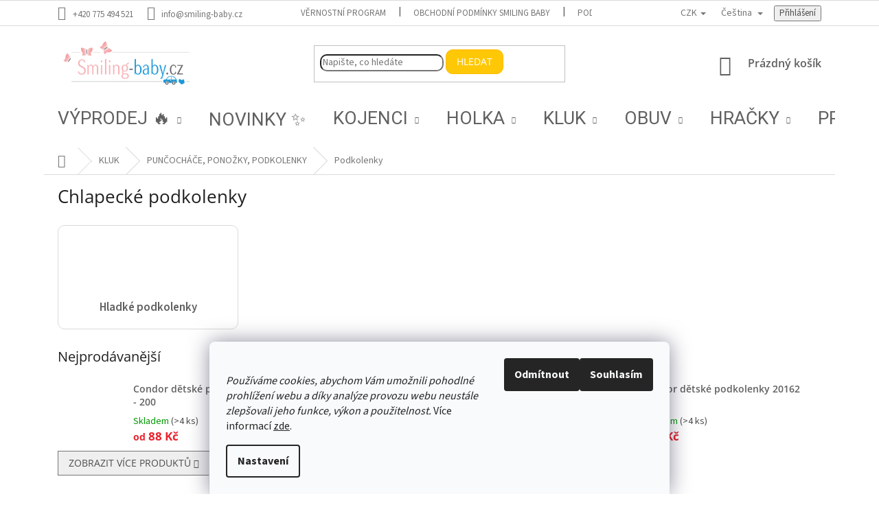

--- FILE ---
content_type: text/html; charset=utf-8
request_url: https://www.smiling-baby.cz/podkolenky-4/
body_size: 45626
content:
<!doctype html><html lang="cs" dir="ltr" class="header-background-light external-fonts-loaded"><head><meta charset="utf-8" /><meta name="viewport" content="width=device-width,initial-scale=1" /><title>Chlapecké podkolenky - Smiling-baby.cz -  -  -  - </title><link rel="preconnect" href="https://cdn.myshoptet.com" /><link rel="dns-prefetch" href="https://cdn.myshoptet.com" /><link rel="preload" href="https://cdn.myshoptet.com/prj/dist/master/cms/libs/jquery/jquery-1.11.3.min.js" as="script" /><link href="https://cdn.myshoptet.com/prj/dist/master/cms/templates/frontend_templates/shared/css/font-face/source-sans-3.css" rel="stylesheet"><link href="https://cdn.myshoptet.com/prj/dist/master/cms/templates/frontend_templates/shared/css/font-face/open-sans.css" rel="stylesheet"><link href="https://cdn.myshoptet.com/prj/dist/master/shop/dist/font-shoptet-11.css.62c94c7785ff2cea73b2.css" rel="stylesheet"><script>
dataLayer = [];
dataLayer.push({'shoptet' : {
    "pageId": 4593,
    "pageType": "category",
    "currency": "CZK",
    "currencyInfo": {
        "decimalSeparator": ",",
        "exchangeRate": 1,
        "priceDecimalPlaces": 2,
        "symbol": "K\u010d",
        "symbolLeft": 0,
        "thousandSeparator": " "
    },
    "language": "cs",
    "projectId": 284946,
    "category": {
        "guid": "9863c352-9fbc-11ec-9a9a-002590dc5efc",
        "path": "CHLAPECK\u00c9 OBLE\u010cEN\u00cd | Chlapeck\u00e9 pun\u010doch\u00e1\u010de, pono\u017eky, podkolenky | Chlapeck\u00e9 podkolenky",
        "parentCategoryGuid": "50477824-9fa7-11ec-9a9a-002590dc5efc"
    },
    "cartInfo": {
        "id": null,
        "freeShipping": false,
        "freeShippingFrom": 1999,
        "leftToFreeGift": {
            "formattedPrice": "0 K\u010d",
            "priceLeft": 0
        },
        "freeGift": false,
        "leftToFreeShipping": {
            "priceLeft": 1999,
            "dependOnRegion": 0,
            "formattedPrice": "1 999 K\u010d"
        },
        "discountCoupon": [],
        "getNoBillingShippingPrice": {
            "withoutVat": 0,
            "vat": 0,
            "withVat": 0
        },
        "cartItems": [],
        "taxMode": "ORDINARY"
    },
    "cart": [],
    "customer": {
        "priceRatio": 1,
        "priceListId": 1,
        "groupId": null,
        "registered": false,
        "mainAccount": false
    }
}});
dataLayer.push({'cookie_consent' : {
    "marketing": "denied",
    "analytics": "denied"
}});
document.addEventListener('DOMContentLoaded', function() {
    shoptet.consent.onAccept(function(agreements) {
        if (agreements.length == 0) {
            return;
        }
        dataLayer.push({
            'cookie_consent' : {
                'marketing' : (agreements.includes(shoptet.config.cookiesConsentOptPersonalisation)
                    ? 'granted' : 'denied'),
                'analytics': (agreements.includes(shoptet.config.cookiesConsentOptAnalytics)
                    ? 'granted' : 'denied')
            },
            'event': 'cookie_consent'
        });
    });
});
</script>

<!-- Google Tag Manager -->
<script>(function(w,d,s,l,i){w[l]=w[l]||[];w[l].push({'gtm.start':
new Date().getTime(),event:'gtm.js'});var f=d.getElementsByTagName(s)[0],
j=d.createElement(s),dl=l!='dataLayer'?'&l='+l:'';j.async=true;j.src=
'https://www.googletagmanager.com/gtm.js?id='+i+dl;f.parentNode.insertBefore(j,f);
})(window,document,'script','dataLayer','GTM-NDJQXR7');</script>
<!-- End Google Tag Manager -->

<meta property="og:type" content="website"><meta property="og:site_name" content="smiling-baby.cz"><meta property="og:url" content="https://www.smiling-baby.cz/podkolenky-4/"><meta property="og:title" content="Chlapecké podkolenky - Smiling-baby.cz -  -  -  - "><meta name="author" content="Smiling-baby.cz"><meta name="web_author" content="Shoptet.cz"><meta name="dcterms.rightsHolder" content="www.smiling-baby.cz"><meta name="robots" content="index,follow"><meta property="og:image" content="https://www.smiling-baby.cz/user/categories/orig/849-wide-ribbed-cotton-knee-high-socks-indigo-blue.jpg"><meta property="og:description" content="Chlapecké podkolenky, Smiling-baby.cz -  -  -  - "><meta name="description" content="Chlapecké podkolenky, Smiling-baby.cz -  -  -  - "><meta name="google-site-verification" content="125196544"><style>:root {--color-primary: #26b2ed;--color-primary-h: 198;--color-primary-s: 85%;--color-primary-l: 54%;--color-primary-hover: #26b2ed;--color-primary-hover-h: 198;--color-primary-hover-s: 85%;--color-primary-hover-l: 54%;--color-secondary: #ffc702;--color-secondary-h: 47;--color-secondary-s: 100%;--color-secondary-l: 50%;--color-secondary-hover: #ffc702;--color-secondary-hover-h: 47;--color-secondary-hover-s: 100%;--color-secondary-hover-l: 50%;--color-tertiary: #ffc807;--color-tertiary-h: 47;--color-tertiary-s: 100%;--color-tertiary-l: 51%;--color-tertiary-hover: #ffbb00;--color-tertiary-hover-h: 44;--color-tertiary-hover-s: 100%;--color-tertiary-hover-l: 50%;--color-header-background: #ffffff;--template-font: "Source Sans 3";--template-headings-font: "Open Sans";--header-background-url: url("[data-uri]");--cookies-notice-background: #F8FAFB;--cookies-notice-color: #252525;--cookies-notice-button-hover: #27263f;--cookies-notice-link-hover: #3b3a5f;--templates-update-management-preview-mode-content: "Náhled aktualizací šablony je aktivní pro váš prohlížeč."}</style>
    
    <link href="https://cdn.myshoptet.com/prj/dist/master/shop/dist/main-11.less.fcb4a42d7bd8a71b7ee2.css" rel="stylesheet" />
        
    <script>var shoptet = shoptet || {};</script>
    <script src="https://cdn.myshoptet.com/prj/dist/master/shop/dist/main-3g-header.js.05f199e7fd2450312de2.js"></script>
<!-- User include --><!-- api 426(80) html code header -->
<link rel="stylesheet" href="https://cdn.myshoptet.com/usr/api2.dklab.cz/user/documents/_doplnky/navstivene/284946/12/284946_12.css" type="text/css" /><style> :root { --dklab-lastvisited-background-color: #FFFFFF; } </style>
<!-- api 428(82) html code header -->
<link rel="stylesheet" href="https://cdn.myshoptet.com/usr/api2.dklab.cz/user/documents/_doplnky/oblibene/284946/16/284946_16.css" type="text/css" /><style>
        :root {
            --dklab-favourites-flag-color: #E91B7D;
            --dklab-favourites-flag-text-color: #FFFFFF;
            --dklab-favourites-add-text-color: #E91B7D;            
            --dklab-favourites-remove-text-color: #E91B7D;            
            --dklab-favourites-add-text-detail-color: #E91B7D;            
            --dklab-favourites-remove-text-detail-color: #E91B7D;            
            --dklab-favourites-header-icon-color: #E91B7D;            
            --dklab-favourites-counter-color: #E91B7D;            
        } </style>
<!-- api 608(256) html code header -->
<link rel="stylesheet" href="https://cdn.myshoptet.com/usr/api2.dklab.cz/user/documents/_doplnky/bannery/284946/1161/284946_1161.css" type="text/css" /><style>
        :root {
            --dklab-bannery-b-hp-padding: 15px;
            --dklab-bannery-b-hp-box-padding: 0px;
            --dklab-bannery-b-hp-big-screen: 14.285%;
            --dklab-bannery-b-hp-medium-screen: 14.285%;
            --dklab-bannery-b-hp-small-screen: 14.285%;
            --dklab-bannery-b-hp-tablet-screen: 14.285%;
            --dklab-bannery-b-hp-mobile-screen: 25%;

            --dklab-bannery-i-hp-icon-color: #FFFCFA;
            --dklab-bannery-i-hp-color: #000000;
            --dklab-bannery-i-hp-background: #FFFFFF;            
            
            --dklab-bannery-i-d-icon-color: #000000;
            --dklab-bannery-i-d-color: #000000;
            --dklab-bannery-i-d-background: #FFFFFF;


            --dklab-bannery-i-hp-w-big-screen: 7;
            --dklab-bannery-i-hp-w-medium-screen: 7;
            --dklab-bannery-i-hp-w-small-screen: 7;
            --dklab-bannery-i-hp-w-tablet-screen: 7;
            --dklab-bannery-i-hp-w-mobile-screen: 5;
            
            --dklab-bannery-i-d-w-big-screen: 6;
            --dklab-bannery-i-d-w-medium-screen: 6;
            --dklab-bannery-i-d-w-small-screen: 6;
            --dklab-bannery-i-d-w-tablet-screen: 4;
            --dklab-bannery-i-d-w-mobile-screen: 4;

        }</style>
<!-- api 1278(894) html code header -->
<link rel="stylesheet" href="https://cdn.myshoptet.com/usr/shoptet.tomashlad.eu/user/documents/extras/classic/screen.min.css?v000000666">

<script>
    var shoptetakClassicSettings = {"useRoundingCorners":true,"fixedNavigation":false,"biggerNavigation":true,"scrollToTop":true,"toggleSorting":true,"articlesUpgrade":true,"bannersUpgrade":false,"categoryDescription":true,"biggerSubcategories":true,"detailAccordeon":true,"searchWhisperer":true,"showCartLine":true,"biggerLogo":true,"cartDesign":true,"newsletterDesign":true,"useContentSize":true,"showShopRating":true,"contentSizeValue":"90%","showListOfArticlesNews":true,"articlesTestMode":false,"addonActivation":true,"useProductsCarousel":true,"useCustomColors":false,"fullWidthCarousel":true,"bgColor1":"#080808","bgColor2":"#212121","bgColor3":"#454545","textColor1":"#ffffff","textColor2":"#f2f2f2","textColor3":"#cccccc","urlOfTheArticleSection":{"cs":"maminko--vis"},"roundingCornerSize":"10px"};

    var body=document.getElementsByTagName("body")[0];
    const rootClassic = document.documentElement;

    const htmlEl = document.documentElement;
    if(shoptetakClassicSettings.biggerLogo){htmlEl.classList.add("st-big-logo");}
    if(shoptetakClassicSettings.biggerNavigation){htmlEl.classList.add("st-big-nav");}
    if (shoptetakClassicSettings.useContentSize) {
        rootClassic.setAttribute("container-change", "true");
        rootClassic.style.setProperty('--container-size', shoptetakClassicSettings.contentSizeValue);
    }
    if (shoptetakClassicSettings.useCustomColors) {
        htmlEl.classList.add("st-custom-colors");
        htmlEl.style.setProperty('--bg-color-1', shoptetakClassicSettings.bgColor1);
        htmlEl.style.setProperty('--bg-color-2', shoptetakClassicSettings.bgColor2);
        htmlEl.style.setProperty('--bg-color-3', shoptetakClassicSettings.bgColor3);
        htmlEl.style.setProperty('--text-color-1', shoptetakClassicSettings.textColor1);
        htmlEl.style.setProperty('--text-color-2', shoptetakClassicSettings.textColor2);
        htmlEl.style.setProperty('--text-color-3', shoptetakClassicSettings.textColor3);
    }

    if(shoptetakClassicSettings.useProductsCarousel){htmlEl.classList.add("st-prod-carousel");}
    if(shoptetakClassicSettings.bannersUpgrade){htmlEl.classList.add("st-banners-up");}
    if(shoptetakClassicSettings.fullWidthCarousel){htmlEl.classList.add("st-wide-carousel");}
    if(shoptetakClassicSettings.showListOfArticlesNews){htmlEl.classList.add("st-show-articles");}
    if(shoptetakClassicSettings.showShopRating){htmlEl.classList.add("st-show-ratings");}
    if(shoptetakClassicSettings.newsletterDesign){htmlEl.classList.add("st-newsletter-2");}
    if(shoptetakClassicSettings.cartDesign){htmlEl.classList.add("st-cart-2");}
    if(shoptetakClassicSettings.showCartLine){htmlEl.classList.add("st-cart-line");}
    if(shoptetakClassicSettings.toggleSorting){htmlEl.classList.add("st-toggle-sort");}
    if(shoptetakClassicSettings.fixedNavigation){htmlEl.classList.add("st-fixed-nav");}
    if(shoptetakClassicSettings.searchWhisperer){htmlEl.classList.add("st-whisp");}
    if(shoptetakClassicSettings.biggerSubcategories){htmlEl.classList.add("st-subcats");}
    if(shoptetakClassicSettings.detailAccordeon){htmlEl.classList.add("st-accordeon");}
    if(shoptetakClassicSettings.categoryDescription){htmlEl.classList.add("st-cat-desc");}
    if(shoptetakClassicSettings.articlesUpgrade){htmlEl.classList.add("st-articles-up");}
    if (shoptetakClassicSettings.useRoundingCorners) {
        htmlEl.classList.add("st-classic-corners");

        if (shoptetakClassicSettings.roundingCornerSize) {
            htmlEl.classList.add("st-classic-corners-size");
            htmlEl.setAttribute("data-corners-size", shoptetakClassicSettings.roundingCornerSize);
        }
    }
    if ( shoptetakClassicSettings.useContentSize) {
        htmlEl.setAttribute("container-change", "true");
        htmlEl.style.setProperty('--container-size', shoptetakClassicSettings.contentSizeValue);
    }

    cookie = key=>((new RegExp((key || '=')+'=(.*?); ','gm')).exec(document.cookie+'; ') ||['',null])[1];
</script>

<!-- api 1567(1162) html code header -->
<script>
    var shoptetakGridChangeSettings={"inlineProducts":true,"inlineProductsMobile":true,"twoProducts":true,"twoProductsMobile":true,"threeProducts":true,"fourProducts":true,"fiveProducts":true,"mobileActive":true,"optionsPosition":"right"};

    const rootGrid = document.documentElement;

    if(shoptetakGridChangeSettings.inlineProducts){rootGrid.classList.add("st-pr-inline");}
    if(shoptetakGridChangeSettings.twoProducts){rootGrid.classList.add("st-pr-two");}
    if(shoptetakGridChangeSettings.threeProducts){rootGrid.classList.add("st-pr-three");}
    if(shoptetakGridChangeSettings.fourProducts){rootGrid.classList.add("st-pr-four");}
    if(shoptetakGridChangeSettings.fiveProducts){rootGrid.classList.add("st-pr-five");}
    if(shoptetakGridChangeSettings.optionsPosition === 'left'){rootGrid.classList.add("st-pr-left");}

    if(shoptetakGridChangeSettings.mobileActive){
        rootGrid.classList.add("st-pr-mob-active");

        if(shoptetakGridChangeSettings.inlineProductsMobile){rootGrid.classList.add("st-pr-inline-mob");}
        if(shoptetakGridChangeSettings.twoProductsMobile){rootGrid.classList.add("st-pr-two-mob");}
    }
</script>

<!-- service 553(201) html code header -->
<script src="https://shoptet.platimpak.cz/front/frontAction.js" 
onload="dispatchFrontAction('Classic', 'shoptet.platimpak.cz')"></script>


<!-- service 608(256) html code header -->
<link rel="stylesheet" href="https://cdn.myshoptet.com/usr/api.dklab.cz/user/documents/fontawesome/css/all.css?v=1.02" type="text/css" />
<!-- service 619(267) html code header -->
<link href="https://cdn.myshoptet.com/usr/fvstudio.myshoptet.com/user/documents/addons/cartupsell.min.css?24.11.1" rel="stylesheet">
<!-- service 1278(894) html code header -->
<link rel="stylesheet" href="https://cdn.myshoptet.com/usr/shoptet.tomashlad.eu/user/documents/extras/classic/slick.css" />
<style>
.discussion-form, .discussion, .rate-wrapper, .votes-wrap, .add-comment, .welcome div, .welcome h1 {max-width: initial;}
@media only screen and (min-width: 768px) {
.st-big-nav #navigation .navigation-in > ul > li > a {
    font-size: 1.2em;
}
}
.st-prod-carousel .products-block.slick-slider .slick-dots {
    display: flex;
    flex-wrap: wrap;
    max-width: 90%;
    margin: 0 auto;
}
</style>
<!-- service 1359(974) html code header -->
<link href="https://cdn.myshoptet.com/usr/sazimecesko.myshoptet.com/user/documents/planetwe/common.min.css?v=1.20" rel="stylesheet" />
<link href="https://cdn.myshoptet.com/usr/sazimecesko.myshoptet.com/user/documents/planetwe/Classic.min.css" rel="stylesheet" />

<!--
<link href="https://sazimecesko.myshoptet.com/user/documents/planetwe/common.css?v=1.24" rel="stylesheet" />
<link href="https://sazimecesko.myshoptet.com/user/documents/planetwe/Classic.css" rel="stylesheet" />
-->
<!-- service 1462(1076) html code header -->
<link rel="stylesheet" href="https://cdn.myshoptet.com/usr/webotvurci.myshoptet.com/user/documents/plugin-product-interconnection/css/all.min.css?v=27"> 
<!-- service 1567(1162) html code header -->
<link rel="stylesheet" href="https://cdn.myshoptet.com/usr/shoptet.tomashlad.eu/user/documents/extras/grid-change/screen.css?v=0011">
<!-- service 1570(1164) html code header -->
<link rel="stylesheet" href="https://cdn.myshoptet.com/usr/shoptet.tomashlad.eu/user/documents/extras/products-auto-load/screen.css?v=0011">
<!-- service 409(63) html code header -->
<style>
#filters h4{cursor:pointer;}[class~=slider-wrapper],[class~=filter-section]{padding-left:0;}#filters h4{padding-left:13.5pt;}[class~=filter-section],[class~=slider-wrapper]{padding-bottom:0 !important;}#filters h4:before{position:absolute;}#filters h4:before{left:0;}[class~=filter-section],[class~=slider-wrapper]{padding-right:0;}#filters h4{padding-bottom:9pt;}#filters h4{padding-right:13.5pt;}#filters > .slider-wrapper,[class~=slider-wrapper] > div,.filter-sections form,[class~=slider-wrapper][class~=filter-section] > div,.razeni > form{display:none;}#filters h4:before,#filters .otevreny h4:before{content:"\e911";}#filters h4{padding-top:9pt;}[class~=filter-section],[class~=slider-wrapper]{padding-top:0 !important;}[class~=filter-section]{border-top-width:0 !important;}[class~=filter-section]{border-top-style:none !important;}[class~=filter-section]{border-top-color:currentColor !important;}#filters .otevreny h4:before,#filters h4:before{font-family:shoptet;}#filters h4{position:relative;}#filters h4{margin-left:0 !important;}[class~=filter-section]{border-image:none !important;}#filters h4{margin-bottom:0 !important;}#filters h4{margin-right:0 !important;}#filters h4{margin-top:0 !important;}#filters h4{border-top-width:.0625pc;}#filters h4{border-top-style:solid;}#filters h4{border-top-color:#e0e0e0;}[class~=slider-wrapper]{max-width:none;}[class~=otevreny] form,.slider-wrapper.otevreny > div,[class~=slider-wrapper][class~=otevreny] > div,.otevreny form{display:block;}#filters h4{border-image:none;}[class~=param-filter-top]{margin-bottom:.9375pc;}[class~=otevreny] form{margin-bottom:15pt;}[class~=slider-wrapper]{color:inherit;}#filters .otevreny h4:before{-webkit-transform:rotate(180deg);}[class~=slider-wrapper],#filters h4:before{background:none;}#filters h4:before{-webkit-transform:rotate(90deg);}#filters h4:before{-moz-transform:rotate(90deg);}[class~=param-filter-top] form{display:block !important;}#filters h4:before{-o-transform:rotate(90deg);}#filters h4:before{-ms-transform:rotate(90deg);}#filters h4:before{transform:rotate(90deg);}#filters h4:before{font-size:.104166667in;}#filters .otevreny h4:before{-moz-transform:rotate(180deg);}#filters .otevreny h4:before{-o-transform:rotate(180deg);}#filters h4:before{top:36%;}#filters .otevreny h4:before{-ms-transform:rotate(180deg);}#filters h4:before{height:auto;}#filters h4:before{width:auto;}#filters .otevreny h4:before{transform:rotate(180deg);}
@media screen and (max-width: 767px) {
.param-filter-top{padding-top: 15px;}
}
#content .filters-wrapper > div:first-of-type, #footer .filters-wrapper > div:first-of-type {text-align: left;}
.template-11.one-column-body .content .filter-sections{padding-top: 15px; padding-bottom: 15px;}
</style>
<!-- service 428(82) html code header -->
<style>
@font-face {
    font-family: 'oblibene';
    src:  url('https://cdn.myshoptet.com/usr/api2.dklab.cz/user/documents/_doplnky/oblibene/font/oblibene.eot?v1');
    src:  url('https://cdn.myshoptet.com/usr/api2.dklab.cz/user/documents/_doplnky/oblibene/font/oblibene.eot?v1#iefix') format('embedded-opentype'),
    url('https://cdn.myshoptet.com/usr/api2.dklab.cz/user/documents/_doplnky/oblibene/font/oblibene.ttf?v1') format('truetype'),
    url('https://cdn.myshoptet.com/usr/api2.dklab.cz/user/documents/_doplnky/oblibene/font/oblibene.woff?v1') format('woff'),
    url('https://cdn.myshoptet.com/usr/api2.dklab.cz/user/documents/_doplnky/oblibene/font/oblibene.svg?v1') format('svg');
    font-weight: normal;
    font-style: normal;
}
</style>
<script>
var dklabFavIndividual;
</script>
<!-- service 654(301) html code header -->
<!-- Prefetch Pobo Page Builder CDN  -->
<link rel="dns-prefetch" href="https://image.pobo.cz">
<link href="https://cdnjs.cloudflare.com/ajax/libs/lightgallery/2.7.2/css/lightgallery.min.css" rel="stylesheet">
<link href="https://cdnjs.cloudflare.com/ajax/libs/lightgallery/2.7.2/css/lg-thumbnail.min.css" rel="stylesheet">


<!-- © Pobo Page Builder  -->
<script>
 	  window.addEventListener("DOMContentLoaded", function () {
		  var po = document.createElement("script");
		  po.type = "text/javascript";
		  po.async = true;
		  po.dataset.url = "https://www.pobo.cz";
			po.dataset.cdn = "https://image.pobo.space";
      po.dataset.tier = "standard";
      po.fetchpriority = "high";
      po.dataset.key = btoa(window.location.host);
		  po.id = "pobo-asset-url";
      po.platform = "shoptet";
      po.synergy = false;
		  po.src = "https://image.pobo.space/assets/editor.js?v=13";

		  var s = document.getElementsByTagName("script")[0];
		  s.parentNode.insertBefore(po, s);
	  });
</script>





<!-- service 1603(1193) html code header -->
<style>
.mobile .p-thumbnail:not(.highlighted):hover::before {
    opacity: 0 !important;
}
</style>
<!-- service 2020(1576) html code header -->
<link rel="stylesheet" href="https://cdn.myshoptet.com/addons/dominikmartini/action_price_plus/styles.header.min.css?1596846133a0ef076d87f0203f75002ae69ecda7">
<!-- service 2322(1835) html code header -->
<link rel="stylesheet" href="https://cdn.myshoptet.com/addons/dominikmartini/product_salecode/styles.header.min.css?1f0482a01621d4a6d7beb5cd811f2e28c64f26c2">
<!-- service 1709(1293) html code header -->
<style>
.shkRecapImgExtension {
    float: left;
    width: 50px;
    margin-right: 6px;
    margin-bottom: 2px;
}
.shkRecapImgExtension:not(:nth-of-type(1)) {
  display: none;
}

@media only screen and (max-width: 1200px) and (min-width: 992px) {
    .shkRecapImgExtension {
        width: 38px;
    }
    .template-13 .shkRecapImgExtension {
        margin-right: 0;
        margin-bottom: 5px;
        width: 100%;
    }
}
@media only screen and (max-width: 360px) {
	.shkRecapImgExtension {
        width: 38px;
    }
}
.template-08 #checkout-recapitulation a,
.template-06 #checkout-recapitulation a {
	display: inline;
}
@media only screen and (max-width: 760px) and (min-width: 640px) {
	.template-08 .shkRecapImgExtension {
		margin-right: 0;
        margin-bottom: 5px;
        width: 100%;
	}
  .template-08 #checkout-recapitulation a {
  	display: inline-block;
  }
}

@media only screen and (max-width: 992px) and (min-width: 640px) {
    .template-05 .shkRecapImgExtension,
    .template-04 .shkRecapImgExtension {
        width: 38px;
    }
}
</style>
<!-- service 1908(1473) html code header -->
<script type="text/javascript">
    var eshop = {
        'host': 'www.smiling-baby.cz',
        'projectId': 284946,
        'template': 'Classic',
        'lang': 'cs',
    };
</script>

<link href="https://cdn.myshoptet.com/usr/honzabartos.myshoptet.com/user/documents/style.css?v=292" rel="stylesheet"/>
<script src="https://cdn.myshoptet.com/usr/honzabartos.myshoptet.com/user/documents/script.js?v=298" type="text/javascript"></script>

<style>
.up-callout {
    background-color: rgba(33, 150, 243, 0.1); /* Soft info blue with transparency */
    border: 1px solid rgba(33, 150, 243, 0.3); /* Subtle blue border */
    border-radius: 8px; /* Rounded corners */
    padding: 15px 20px; /* Comfortable padding */
    box-shadow: 0 2px 5px rgba(0, 0, 0, 0.1); /* Subtle shadow for depth */
    max-width: 600px; /* Optional: Limits width for readability */
    margin: 20px auto; /* Centers the box with some spacing */
}

.up-callout p {
    margin: 0; /* Removes default paragraph margin */
    color: #333; /* Dark text for contrast */
    font-size: 16px; /* Readable font size */
    line-height: 1.5; /* Improves readability */
}
</style>
<!-- project html code header -->
<link rel="preconnect" href="https://fonts.googleapis.com">
<link rel="preconnect" href="https://fonts.gstatic.com" crossorigin>
<link href="https://fonts.googleapis.com/css2?family=Roboto:wght@400;500&display=swap" rel="stylesheet">

<meta name="google-site-verification" content="fsTdWKnbJBIrHZ9-c57xae0KOoj3XbQD2IDt2vzotM4" />
<meta name="google-site-verification" content="VvLEXG39ktq_fsDaWJrW4iXGzNARhtVDCBD0GF7Ch6Q" />
<meta name="facebook-domain-verification" content="dr17t7dy81bc3xa734jxa375e2db62" />

<link href="/user/documents/assets/css/style.css?v=1.0" rel="stylesheet" />

<!-- link href="https://www.smiling-baby.cz/user/documents/style.css" rel="stylesheet" /-->

<style>
#header .cart-count, .navigation-buttons a[data-target="cart"], .p .name, .subcategories li a {
	color: #606060;
	font-weight: 600;
}

.homepage-box:not(.welcome-wrapper), .banners-row {background-color: #f3eee7 !important;}

.latest-contribution-discussion {display: none;}
.price-final {
	color: #e9242e;
}


.p-zlevneno,
.in-index .p-desc,
.flag.flag-action  {display: none;}

.flag.flag-discount {background-color: #c91f28;}



.category-top h4 {
	text-align: center;
	font-size: 2rem;
	font-weight: 600;
}

/*
body:not(.type-detail) .flags-extra .flag.flag-discount {
	display: initial !important;
	background-color: #c91f28;
}
*/
.products-additional .flags-extra .flag,
.flags-extra .flag {
    width: 75px;
    height: 65px;
}

.flags-extra .flag .price-standard {font-size: 11px;}
.flags-extra .flag .price-save {font-size: 13px;}

.in-index .flags-extra .flag .price-standard,
.type-category .flags-extra .flag .price-standard,
.in-vyhledavani .flags-extra .flag .price-standard {
	margin-top: 15px;
} 
#footer,
#footer>.container {
	background-color: #f3eee7 !important;
}
#footer h4 {color: #9f9389;}

.responsive-tools>a[data-target="search"]::before {color: #000; font-weight: 600;}

@media (min-width: 480px) {
#header .container {
	min-height: 80px
}
#header .site-name a img {
	max-height: 80px
}
}
/*
@media (min-width: 321px) and (max-width: 767px) {
.columns-mobile-2 .products-block > div .flags .flag.flag-discount {
	display: block;
  border-radius: 4px;
}
.columns-mobile-2 .products-block > div .flags-extra .flag {
	padding: 0px;
}
}
*/

@media (min-width: 100px) and (max-width: 767px) {
.next-to-carousel-banners .banner-wrapper {
	text-align: center;
} 

.columns-mobile-2 .products-block > div .flags-extra {
   	width: 50%;
}
.columns-mobile-2 .products-block > div .flags .flag.flag-discount .price-standard {
	margin: 2px 0px 0px 0px;
}

.flags-extra {left:0px;}
.flags-extra .flag {width: 65px; height: 45px;}

.p-zlevneno {display: block; background-color: #fee956; color: #000; border-radius: 3px 3px 0px 0px;}

body:not(.type-detail) .flags-extra .flag.flag-discount{ 
    padding: 0 0px 2px 0px;
    border-radius: 4px;
}

.type-product.type-detail .p-detail-inner .flags-extra,
.type-product.type-detail .p-detail-inner .p-zlevneno {display: none;}  
}

@media (min-width: 768px) {

#header {
	margin-bottom: 19px;
}
.header-top {
	height: 110px;
}
.navigation-in {
	background-color: transparent;
}
.navigation-in .menu-level-1 {
	font-size: 2.2rem;
}
.navigation-in>ul>li {
	border: none;
}
.navigation-in>ul>li>a {
	font-family: 'Roboto', sans-serif;
	color: #606060;
}
.navigation-in>ul>li.ext>a>span {
	display: initial;
	position: relative;
	bottom: 3px;
}
.navigation-in>ul>li.ext>ul>li>div>a {
	font-size: 1.5rem;
	font-weight: 600px;
}
.homepage-group-title.h4 {
	font-size: 3.2rem;
}
.navigation-in>ul>li.ext>ul>li>div>ul>li,
.navigation-in>ul>li.ext>ul>li>div>ul>li>a {
	display: none;
}
.products>div {
	border-color: #f7f7f7;
}
.menu-helper {
	top: 108px;
}

#productsTop .product .category-appendix:first-child {
	display: none;
}
.category-appendix, .product-appendix {
	font-size: 10px;
	position: absolute;
	right: 5px;
	top: 20px;
	width: 55px;
	height: 55px;
	background-color: #ffe6cc;
	color: #4c4c4c;
	border-radius: 50%;
	display: flex;
	align-items: center;
	-webkit-justify-content: center;
	justify-content: center;
	z-index: 1;
	text-align: center;
	line-height: 1;
}

.custom-footer {
	border: none;
}

}
@media (min-width: 1200px) {
.type-product.type-detail .product-appendix {
	right: 52%;
	top: 350px;
}
}
@media (max-width: 1200px) {
.type-product.type-detail .product-appendix {
	position: initial;
}
}
</style>
<!-- /User include --><link rel="shortcut icon" href="/favicon.ico" type="image/x-icon" /><link rel="canonical" href="https://www.smiling-baby.cz/podkolenky-4/" /><link rel="alternate" hreflang="cs" href="https://www.smiling-baby.cz/podkolenky-4/" /><link rel="alternate" hreflang="en" href="https://www.smiling-baby.cz/en/podkolenky-4/" /><link rel="alternate" hreflang="sk" href="https://www.smiling-baby.cz/sk/podkolenky-4/" /><link rel="alternate" hreflang="x-default" href="https://www.smiling-baby.cz/podkolenky-4/" />    <script>
        var _hwq = _hwq || [];
        _hwq.push(['setKey', '97FF9F4B87C0E5E90F13927501A792F8']);
        _hwq.push(['setTopPos', '200']);
        _hwq.push(['showWidget', '22']);
        (function() {
            var ho = document.createElement('script');
            ho.src = 'https://cz.im9.cz/direct/i/gjs.php?n=wdgt&sak=97FF9F4B87C0E5E90F13927501A792F8';
            var s = document.getElementsByTagName('script')[0]; s.parentNode.insertBefore(ho, s);
        })();
    </script>
<script>!function(){var t={9196:function(){!function(){var t=/\[object (Boolean|Number|String|Function|Array|Date|RegExp)\]/;function r(r){return null==r?String(r):(r=t.exec(Object.prototype.toString.call(Object(r))))?r[1].toLowerCase():"object"}function n(t,r){return Object.prototype.hasOwnProperty.call(Object(t),r)}function e(t){if(!t||"object"!=r(t)||t.nodeType||t==t.window)return!1;try{if(t.constructor&&!n(t,"constructor")&&!n(t.constructor.prototype,"isPrototypeOf"))return!1}catch(t){return!1}for(var e in t);return void 0===e||n(t,e)}function o(t,r,n){this.b=t,this.f=r||function(){},this.d=!1,this.a={},this.c=[],this.e=function(t){return{set:function(r,n){u(c(r,n),t.a)},get:function(r){return t.get(r)}}}(this),i(this,t,!n);var e=t.push,o=this;t.push=function(){var r=[].slice.call(arguments,0),n=e.apply(t,r);return i(o,r),n}}function i(t,n,o){for(t.c.push.apply(t.c,n);!1===t.d&&0<t.c.length;){if("array"==r(n=t.c.shift()))t:{var i=n,a=t.a;if("string"==r(i[0])){for(var f=i[0].split("."),s=f.pop(),p=(i=i.slice(1),0);p<f.length;p++){if(void 0===a[f[p]])break t;a=a[f[p]]}try{a[s].apply(a,i)}catch(t){}}}else if("function"==typeof n)try{n.call(t.e)}catch(t){}else{if(!e(n))continue;for(var l in n)u(c(l,n[l]),t.a)}o||(t.d=!0,t.f(t.a,n),t.d=!1)}}function c(t,r){for(var n={},e=n,o=t.split("."),i=0;i<o.length-1;i++)e=e[o[i]]={};return e[o[o.length-1]]=r,n}function u(t,o){for(var i in t)if(n(t,i)){var c=t[i];"array"==r(c)?("array"==r(o[i])||(o[i]=[]),u(c,o[i])):e(c)?(e(o[i])||(o[i]={}),u(c,o[i])):o[i]=c}}window.DataLayerHelper=o,o.prototype.get=function(t){var r=this.a;t=t.split(".");for(var n=0;n<t.length;n++){if(void 0===r[t[n]])return;r=r[t[n]]}return r},o.prototype.flatten=function(){this.b.splice(0,this.b.length),this.b[0]={},u(this.a,this.b[0])}}()}},r={};function n(e){var o=r[e];if(void 0!==o)return o.exports;var i=r[e]={exports:{}};return t[e](i,i.exports,n),i.exports}n.n=function(t){var r=t&&t.__esModule?function(){return t.default}:function(){return t};return n.d(r,{a:r}),r},n.d=function(t,r){for(var e in r)n.o(r,e)&&!n.o(t,e)&&Object.defineProperty(t,e,{enumerable:!0,get:r[e]})},n.o=function(t,r){return Object.prototype.hasOwnProperty.call(t,r)},function(){"use strict";n(9196)}()}();</script><style>/* custom background */@media (min-width: 992px) {body {background-color: #ffffff ;background-position: top center;background-repeat: no-repeat;background-attachment: scroll;}}</style>    <!-- Global site tag (gtag.js) - Google Analytics -->
    <script async src="https://www.googletagmanager.com/gtag/js?id=G-JJTBWG3CT4"></script>
    <script>
        
        window.dataLayer = window.dataLayer || [];
        function gtag(){dataLayer.push(arguments);}
        

                    console.debug('default consent data');

            gtag('consent', 'default', {"ad_storage":"denied","analytics_storage":"denied","ad_user_data":"denied","ad_personalization":"denied","wait_for_update":500});
            dataLayer.push({
                'event': 'default_consent'
            });
        
        gtag('js', new Date());

                gtag('config', 'UA-124630814-1', { 'groups': "UA" });
        
                gtag('config', 'G-JJTBWG3CT4', {"groups":"GA4","send_page_view":false,"content_group":"category","currency":"CZK","page_language":"cs"});
        
                gtag('config', 'AW-790007903', {"allow_enhanced_conversions":true});
        
        
        
        
        
                    gtag('event', 'page_view', {"send_to":"GA4","page_language":"cs","content_group":"category","currency":"CZK"});
        
        
        
        
        
        
        
        
        
        
        
        
        
        document.addEventListener('DOMContentLoaded', function() {
            if (typeof shoptet.tracking !== 'undefined') {
                for (var id in shoptet.tracking.bannersList) {
                    gtag('event', 'view_promotion', {
                        "send_to": "UA",
                        "promotions": [
                            {
                                "id": shoptet.tracking.bannersList[id].id,
                                "name": shoptet.tracking.bannersList[id].name,
                                "position": shoptet.tracking.bannersList[id].position
                            }
                        ]
                    });
                }
            }

            shoptet.consent.onAccept(function(agreements) {
                if (agreements.length !== 0) {
                    console.debug('gtag consent accept');
                    var gtagConsentPayload =  {
                        'ad_storage': agreements.includes(shoptet.config.cookiesConsentOptPersonalisation)
                            ? 'granted' : 'denied',
                        'analytics_storage': agreements.includes(shoptet.config.cookiesConsentOptAnalytics)
                            ? 'granted' : 'denied',
                                                                                                'ad_user_data': agreements.includes(shoptet.config.cookiesConsentOptPersonalisation)
                            ? 'granted' : 'denied',
                        'ad_personalization': agreements.includes(shoptet.config.cookiesConsentOptPersonalisation)
                            ? 'granted' : 'denied',
                        };
                    console.debug('update consent data', gtagConsentPayload);
                    gtag('consent', 'update', gtagConsentPayload);
                    dataLayer.push(
                        { 'event': 'update_consent' }
                    );
                }
            });
        });
    </script>
</head><body class="desktop id-4593 in-podkolenky-4 template-11 type-category one-column-body columns-mobile-2 columns-4 ums_forms_redesign--off ums_a11y_category_page--on ums_discussion_rating_forms--off ums_flags_display_unification--on ums_a11y_login--on mobile-header-version-0"><noscript>
    <style>
        #header {
            padding-top: 0;
            position: relative !important;
            top: 0;
        }
        .header-navigation {
            position: relative !important;
        }
        .overall-wrapper {
            margin: 0 !important;
        }
        body:not(.ready) {
            visibility: visible !important;
        }
    </style>
    <div class="no-javascript">
        <div class="no-javascript__title">Musíte změnit nastavení vašeho prohlížeče</div>
        <div class="no-javascript__text">Podívejte se na: <a href="https://www.google.com/support/bin/answer.py?answer=23852">Jak povolit JavaScript ve vašem prohlížeči</a>.</div>
        <div class="no-javascript__text">Pokud používáte software na blokování reklam, může být nutné povolit JavaScript z této stránky.</div>
        <div class="no-javascript__text">Děkujeme.</div>
    </div>
</noscript>

        <div id="fb-root"></div>
        <script>
            window.fbAsyncInit = function() {
                FB.init({
//                    appId            : 'your-app-id',
                    autoLogAppEvents : true,
                    xfbml            : true,
                    version          : 'v19.0'
                });
            };
        </script>
        <script async defer crossorigin="anonymous" src="https://connect.facebook.net/cs_CZ/sdk.js"></script>
<!-- Google Tag Manager (noscript) -->
<noscript><iframe src="https://www.googletagmanager.com/ns.html?id=GTM-NDJQXR7"
height="0" width="0" style="display:none;visibility:hidden"></iframe></noscript>
<!-- End Google Tag Manager (noscript) -->

    <div class="siteCookies siteCookies--bottom siteCookies--light js-siteCookies" role="dialog" data-testid="cookiesPopup" data-nosnippet>
        <div class="siteCookies__form">
            <div class="siteCookies__content">
                <div class="siteCookies__text">
                    <em> <br />Používáme cookies, abychom Vám umožnili pohodlné prohlížení webu a díky analýze provozu webu neustále zlepšovali jeho funkce, výkon a použitelnost.</em> Více informací <a href="https://284946.myshoptet.com/podminky-ochrany-osobnich-udaju/" target="\">zde</a>.
                </div>
                <p class="siteCookies__links">
                    <button class="siteCookies__link js-cookies-settings" aria-label="Nastavení cookies" data-testid="cookiesSettings">Nastavení</button>
                </p>
            </div>
            <div class="siteCookies__buttonWrap">
                                    <button class="siteCookies__button js-cookiesConsentSubmit" value="reject" aria-label="Odmítnout cookies" data-testid="buttonCookiesReject">Odmítnout</button>
                                <button class="siteCookies__button js-cookiesConsentSubmit" value="all" aria-label="Přijmout cookies" data-testid="buttonCookiesAccept">Souhlasím</button>
            </div>
        </div>
        <script>
            document.addEventListener("DOMContentLoaded", () => {
                const siteCookies = document.querySelector('.js-siteCookies');
                document.addEventListener("scroll", shoptet.common.throttle(() => {
                    const st = document.documentElement.scrollTop;
                    if (st > 1) {
                        siteCookies.classList.add('siteCookies--scrolled');
                    } else {
                        siteCookies.classList.remove('siteCookies--scrolled');
                    }
                }, 100));
            });
        </script>
    </div>
<a href="#content" class="skip-link sr-only">Přejít na obsah</a><div class="overall-wrapper"><div class="user-action"><div class="container">
    <div class="user-action-in">
                    <div id="login" class="user-action-login popup-widget login-widget" role="dialog" aria-labelledby="loginHeading">
        <div class="popup-widget-inner">
                            <h2 id="loginHeading">Přihlášení k vašemu účtu</h2><div id="customerLogin"><form action="/action/Customer/Login/" method="post" id="formLoginIncluded" class="csrf-enabled formLogin" data-testid="formLogin"><input type="hidden" name="referer" value="" /><div class="form-group"><div class="input-wrapper email js-validated-element-wrapper no-label"><input type="email" name="email" class="form-control" autofocus placeholder="E-mailová adresa (např. jan@novak.cz)" data-testid="inputEmail" autocomplete="email" required /></div></div><div class="form-group"><div class="input-wrapper password js-validated-element-wrapper no-label"><input type="password" name="password" class="form-control" placeholder="Heslo" data-testid="inputPassword" autocomplete="current-password" required /><span class="no-display">Nemůžete vyplnit toto pole</span><input type="text" name="surname" value="" class="no-display" /></div></div><div class="form-group"><div class="login-wrapper"><button type="submit" class="btn btn-secondary btn-text btn-login" data-testid="buttonSubmit">Přihlásit se</button><div class="password-helper"><a href="/registrace/" data-testid="signup" rel="nofollow">Nová registrace</a><a href="/klient/zapomenute-heslo/" rel="nofollow">Zapomenuté heslo</a></div></div></div><div class="social-login-buttons"><div class="social-login-buttons-divider"><span>nebo</span></div><div class="form-group"><a href="/action/Social/login/?provider=Seznam" class="login-btn seznam" rel="nofollow"><span class="login-seznam-icon"></span><strong>Přihlásit se přes Seznam</strong></a></div></div></form>
</div>                    </div>
    </div>

                            <div id="cart-widget" class="user-action-cart popup-widget cart-widget loader-wrapper" data-testid="popupCartWidget" role="dialog" aria-hidden="true">
    <div class="popup-widget-inner cart-widget-inner place-cart-here">
        <div class="loader-overlay">
            <div class="loader"></div>
        </div>
    </div>

    <div class="cart-widget-button">
        <a href="/kosik/" class="btn btn-conversion" id="continue-order-button" rel="nofollow" data-testid="buttonNextStep">Pokračovat do košíku</a>
    </div>
</div>
            </div>
</div>
</div><div class="top-navigation-bar" data-testid="topNavigationBar">

    <div class="container">

        <div class="top-navigation-contacts">
            <strong>Zákaznická podpora:</strong><a href="tel:+420775494521" class="project-phone" aria-label="Zavolat na +420775494521" data-testid="contactboxPhone"><span>+420 775 494 521</span></a><a href="mailto:info@smiling-baby.cz" class="project-email" data-testid="contactboxEmail"><span>info@smiling-baby.cz</span></a>        </div>

                            <div class="top-navigation-menu">
                <div class="top-navigation-menu-trigger"></div>
                <ul class="top-navigation-bar-menu">
                                            <li class="top-navigation-menu-item-27">
                            <a href="/jak-nakupovat/" target="blank">Věrnostní program</a>
                        </li>
                                            <li class="top-navigation-menu-item-39">
                            <a href="/obchodni-podminky/" target="blank">Obchodní podmínky Smiling baby</a>
                        </li>
                                            <li class="top-navigation-menu-item-691">
                            <a href="/podminky-ochrany-osobnich-udaju/" target="blank">Podmínky ochrany osobních údajů </a>
                        </li>
                                            <li class="top-navigation-menu-item-1002">
                            <a href="/doprava-a-platby/" target="blank">Doprava a platby</a>
                        </li>
                                            <li class="top-navigation-menu-item-2414">
                            <a href="/kariera/">Kariéra</a>
                        </li>
                                            <li class="top-navigation-menu-item-29">
                            <a href="/kontakty/" target="blank">Kontakty</a>
                        </li>
                                            <li class="top-navigation-menu-item-2824">
                            <a href="/vraceni-vymena/" target="blank">Vrácení / výměna</a>
                        </li>
                                            <li class="top-navigation-menu-item-5295">
                            <a href="/velikostni-tabulky-2/" target="blank">Velikostní tabulky</a>
                        </li>
                                            <li class="top-navigation-menu-item-34548">
                            <a href="/velkoobchod/" target="blank">Velkoobchod Smiling-baby.cz</a>
                        </li>
                                    </ul>
                <ul class="top-navigation-bar-menu-helper"></ul>
            </div>
        
        <div class="top-navigation-tools top-navigation-tools--language">
            <div class="responsive-tools">
                <a href="#" class="toggle-window" data-target="search" aria-label="Hledat" data-testid="linkSearchIcon"></a>
                                                            <a href="#" class="toggle-window" data-target="login"></a>
                                                    <a href="#" class="toggle-window" data-target="navigation" aria-label="Menu" data-testid="hamburgerMenu"></a>
            </div>
                <div class="languagesMenu">
        <button id="topNavigationDropdown" class="languagesMenu__flags" type="button" data-toggle="dropdown" aria-haspopup="true" aria-expanded="false">
            <svg aria-hidden="true" style="position: absolute; width: 0; height: 0; overflow: hidden;" version="1.1" xmlns="http://www.w3.org/2000/svg" xmlns:xlink="http://www.w3.org/1999/xlink"><defs><symbol id="shp-flag-CZ" viewBox="0 0 32 32"><title>CZ</title><path fill="#0052b4" style="fill: var(--color20, #0052b4)" d="M0 5.334h32v21.333h-32v-21.333z"></path><path fill="#d80027" style="fill: var(--color19, #d80027)" d="M32 16v10.666h-32l13.449-10.666z"></path><path fill="#f0f0f0" style="fill: var(--color21, #f0f0f0)" d="M32 5.334v10.666h-18.551l-13.449-10.666z"></path></symbol><symbol id="shp-flag-GB" viewBox="0 0 32 32"><title>GB</title><path fill="#f0f0f0" style="fill: var(--color21, #f0f0f0)" d="M0 5.333h32v21.334h-32v-21.334z"></path><path fill="#d80027" style="fill: var(--color19, #d80027)" d="M18 5.333h-4v8.667h-14v4h14v8.667h4v-8.667h14v-4h-14z"></path><path fill="#0052b4" style="fill: var(--color20, #0052b4)" d="M24.612 19.71l7.388 4.105v-4.105z"></path><path fill="#0052b4" style="fill: var(--color20, #0052b4)" d="M19.478 19.71l12.522 6.957v-1.967l-8.981-4.989z"></path><path fill="#0052b4" style="fill: var(--color20, #0052b4)" d="M28.665 26.666l-9.186-5.104v5.104z"></path><path fill="#f0f0f0" style="fill: var(--color21, #f0f0f0)" d="M19.478 19.71l12.522 6.957v-1.967l-8.981-4.989z"></path><path fill="#d80027" style="fill: var(--color19, #d80027)" d="M19.478 19.71l12.522 6.957v-1.967l-8.981-4.989z"></path><path fill="#0052b4" style="fill: var(--color20, #0052b4)" d="M5.646 19.71l-5.646 3.137v-3.137z"></path><path fill="#0052b4" style="fill: var(--color20, #0052b4)" d="M12.522 20.594v6.072h-10.929z"></path><path fill="#d80027" style="fill: var(--color19, #d80027)" d="M8.981 19.71l-8.981 4.989v1.967l12.522-6.957z"></path><path fill="#0052b4" style="fill: var(--color20, #0052b4)" d="M7.388 12.29l-7.388-4.105v4.105z"></path><path fill="#0052b4" style="fill: var(--color20, #0052b4)" d="M12.522 12.29l-12.522-6.957v1.967l8.981 4.989z"></path><path fill="#0052b4" style="fill: var(--color20, #0052b4)" d="M3.335 5.333l9.186 5.104v-5.104z"></path><path fill="#f0f0f0" style="fill: var(--color21, #f0f0f0)" d="M12.522 12.29l-12.522-6.957v1.967l8.981 4.989z"></path><path fill="#d80027" style="fill: var(--color19, #d80027)" d="M12.522 12.29l-12.522-6.957v1.967l8.981 4.989z"></path><path fill="#0052b4" style="fill: var(--color20, #0052b4)" d="M26.354 12.29l5.646-3.137v3.137z"></path><path fill="#0052b4" style="fill: var(--color20, #0052b4)" d="M19.478 11.405v-6.072h10.929z"></path><path fill="#d80027" style="fill: var(--color19, #d80027)" d="M23.019 12.29l8.981-4.989v-1.967l-12.522 6.957z"></path></symbol><symbol id="shp-flag-SK" viewBox="0 0 32 32"><title>SK</title><path fill="#f0f0f0" style="fill: var(--color21, #f0f0f0)" d="M0 5.334h32v21.333h-32v-21.333z"></path><path fill="#0052b4" style="fill: var(--color20, #0052b4)" d="M0 12.29h32v7.42h-32v-7.42z"></path><path fill="#d80027" style="fill: var(--color19, #d80027)" d="M0 19.71h32v6.957h-32v-6.956z"></path><path fill="#f0f0f0" style="fill: var(--color21, #f0f0f0)" d="M8.092 11.362v5.321c0 3.027 3.954 3.954 3.954 3.954s3.954-0.927 3.954-3.954v-5.321h-7.908z"></path><path fill="#d80027" style="fill: var(--color19, #d80027)" d="M9.133 11.518v5.121c0 0.342 0.076 0.665 0.226 0.968 1.493 0 3.725 0 5.373 0 0.15-0.303 0.226-0.626 0.226-0.968v-5.121h-5.826z"></path><path fill="#f0f0f0" style="fill: var(--color21, #f0f0f0)" d="M13.831 15.089h-1.339v-0.893h0.893v-0.893h-0.893v-0.893h-0.893v0.893h-0.893v0.893h0.893v0.893h-1.339v0.893h1.339v0.893h0.893v-0.893h1.339z"></path><path fill="#0052b4" style="fill: var(--color20, #0052b4)" d="M10.577 18.854c0.575 0.361 1.166 0.571 1.469 0.665 0.303-0.093 0.894-0.303 1.469-0.665 0.58-0.365 0.987-0.782 1.218-1.246-0.255-0.18-0.565-0.286-0.901-0.286-0.122 0-0.241 0.015-0.355 0.041-0.242-0.55-0.791-0.934-1.43-0.934s-1.188 0.384-1.43 0.934c-0.114-0.027-0.233-0.041-0.355-0.041-0.336 0-0.646 0.106-0.901 0.286 0.231 0.465 0.637 0.882 1.217 1.246z"></path></symbol></defs></svg>
            <svg class="shp-flag shp-flag-CZ">
                <use xlink:href="#shp-flag-CZ"></use>
            </svg>
            <span class="caret"></span>
        </button>
        <div class="languagesMenu__content" aria-labelledby="topNavigationDropdown">
                            <div class="languagesMenu__box toggle-window js-languagesMenu__box" data-hover="true" data-target="currency">
                    <div class="languagesMenu__header languagesMenu__header--name">Měna</div>
                    <div class="languagesMenu__header languagesMenu__header--actual" data-toggle="dropdown">CZK<span class="caret"></span></div>
                    <ul class="languagesMenu__list languagesMenu__list--currency">
                                                    <li class="languagesMenu__list__item">
                                <a href="/action/Currency/changeCurrency/?currencyCode=CZK" rel="nofollow" class="languagesMenu__list__link languagesMenu__list__link--currency">CZK</a>
                            </li>
                                                    <li class="languagesMenu__list__item">
                                <a href="/action/Currency/changeCurrency/?currencyCode=EUR" rel="nofollow" class="languagesMenu__list__link languagesMenu__list__link--currency">EUR</a>
                            </li>
                                            </ul>
                </div>
                                        <div class="languagesMenu__box toggle-window js-languagesMenu__box" data-hover="true" data-target="language">
                    <div class="languagesMenu__header languagesMenu__header--name">Jazyk</div>
                    <div class="languagesMenu__header languagesMenu__header--actual" data-toggle="dropdown">
                                                                                    
                                    Čeština
                                
                                                                                                                                                                                    <span class="caret"></span>
                    </div>
                    <ul class="languagesMenu__list languagesMenu__list--language">
                                                    <li>
                                <a href="/action/Language/changeLanguage/?language=cs" rel="nofollow" class="languagesMenu__list__link">
                                    <svg class="shp-flag shp-flag-CZ">
                                        <use xlink:href="#shp-flag-CZ"></use>
                                    </svg>
                                    <span class="languagesMenu__list__name languagesMenu__list__name--actual">Čeština</span>
                                </a>
                            </li>
                                                    <li>
                                <a href="/action/Language/changeLanguage/?language=en" rel="nofollow" class="languagesMenu__list__link">
                                    <svg class="shp-flag shp-flag-GB">
                                        <use xlink:href="#shp-flag-GB"></use>
                                    </svg>
                                    <span class="languagesMenu__list__name">English</span>
                                </a>
                            </li>
                                                    <li>
                                <a href="/action/Language/changeLanguage/?language=sk" rel="nofollow" class="languagesMenu__list__link">
                                    <svg class="shp-flag shp-flag-SK">
                                        <use xlink:href="#shp-flag-SK"></use>
                                    </svg>
                                    <span class="languagesMenu__list__name">Slovenčina</span>
                                </a>
                            </li>
                                            </ul>
                </div>
                    </div>
    </div>
            <button class="top-nav-button top-nav-button-login toggle-window" type="button" data-target="login" aria-haspopup="dialog" aria-controls="login" aria-expanded="false" data-testid="signin"><span>Přihlášení</span></button>        </div>

    </div>

</div>
<header id="header"><div class="container navigation-wrapper">
    <div class="header-top">
        <div class="site-name-wrapper">
            <div class="site-name"><a href="/" data-testid="linkWebsiteLogo"><img src="https://cdn.myshoptet.com/usr/www.smiling-baby.cz/user/logos/smiling_baby_logo-7_(kopie)-2.png" alt="Smiling-baby.cz" fetchpriority="low" /></a></div>        </div>
        <div class="search" itemscope itemtype="https://schema.org/WebSite">
            <meta itemprop="headline" content="Chlapecké podkolenky"/><meta itemprop="url" content="https://www.smiling-baby.cz"/><meta itemprop="text" content="Chlapecké podkolenky, Smiling-baby.cz - - - - "/>            <form action="/action/ProductSearch/prepareString/" method="post"
    id="formSearchForm" class="search-form compact-form js-search-main"
    itemprop="potentialAction" itemscope itemtype="https://schema.org/SearchAction" data-testid="searchForm">
    <fieldset>
        <meta itemprop="target"
            content="https://www.smiling-baby.cz/vyhledavani/?string={string}"/>
        <input type="hidden" name="language" value="cs"/>
        
            
<input
    type="search"
    name="string"
        class="query-input form-control search-input js-search-input"
    placeholder="Napište, co hledáte"
    autocomplete="off"
    required
    itemprop="query-input"
    aria-label="Vyhledávání"
    data-testid="searchInput"
>
            <button type="submit" class="btn btn-default" data-testid="searchBtn">Hledat</button>
        
    </fieldset>
</form>
        </div>
        <div class="navigation-buttons">
                
    <a href="/kosik/" class="btn btn-icon toggle-window cart-count" data-target="cart" data-hover="true" data-redirect="true" data-testid="headerCart" rel="nofollow" aria-haspopup="dialog" aria-expanded="false" aria-controls="cart-widget">
        
                <span class="sr-only">Nákupní košík</span>
        
            <span class="cart-price visible-lg-inline-block" data-testid="headerCartPrice">
                                    Prázdný košík                            </span>
        
    
            </a>
        </div>
    </div>
    <nav id="navigation" aria-label="Hlavní menu" data-collapsible="true"><div class="navigation-in menu"><ul class="menu-level-1" role="menubar" data-testid="headerMenuItems"><li class="menu-item-11091 ext" role="none"><a href="/slevy/" data-testid="headerMenuItem" role="menuitem" aria-haspopup="true" aria-expanded="false"><b>VÝPRODEJ 🔥</b><span class="submenu-arrow"></span></a><ul class="menu-level-2" aria-label="VÝPRODEJ 🔥" tabindex="-1" role="menu"><li class="menu-item-11418" role="none"><a href="/obuv-11/" class="menu-image" data-testid="headerMenuItem" tabindex="-1" aria-hidden="true"><img src="data:image/svg+xml,%3Csvg%20width%3D%22140%22%20height%3D%22100%22%20xmlns%3D%22http%3A%2F%2Fwww.w3.org%2F2000%2Fsvg%22%3E%3C%2Fsvg%3E" alt="" aria-hidden="true" width="140" height="100"  data-src="https://cdn.myshoptet.com/usr/www.smiling-baby.cz/user/categories/thumb/obuv.jpg" fetchpriority="low" /></a><div><a href="/obuv-11/" data-testid="headerMenuItem" role="menuitem"><span>OBUV</span></a>
                        </div></li><li class="menu-item-13167" role="none"><a href="/lyzarske-obleceni/" class="menu-image" data-testid="headerMenuItem" tabindex="-1" aria-hidden="true"><img src="data:image/svg+xml,%3Csvg%20width%3D%22140%22%20height%3D%22100%22%20xmlns%3D%22http%3A%2F%2Fwww.w3.org%2F2000%2Fsvg%22%3E%3C%2Fsvg%3E" alt="" aria-hidden="true" width="140" height="100"  data-src="https://cdn.myshoptet.com/usr/www.smiling-baby.cz/user/categories/thumb/87399-11-5100075b-6637-10a-1.jpg" fetchpriority="low" /></a><div><a href="/lyzarske-obleceni/" data-testid="headerMenuItem" role="menuitem"><span>LYŽAŘSKÉ OBLEČENÍ</span></a>
                        </div></li><li class="menu-item-34632" role="none"><a href="/hracky-vyprodej/" class="menu-image" data-testid="headerMenuItem" tabindex="-1" aria-hidden="true"><img src="data:image/svg+xml,%3Csvg%20width%3D%22140%22%20height%3D%22100%22%20xmlns%3D%22http%3A%2F%2Fwww.w3.org%2F2000%2Fsvg%22%3E%3C%2Fsvg%3E" alt="" aria-hidden="true" width="140" height="100"  data-src="https://cdn.myshoptet.com/usr/www.smiling-baby.cz/user/categories/thumb/hra--2.jpg" fetchpriority="low" /></a><div><a href="/hracky-vyprodej/" data-testid="headerMenuItem" role="menuitem"><span>HRAČKY</span></a>
                        </div></li><li class="menu-item-11094" role="none"><a href="/kabaty-a-bundy-10/" class="menu-image" data-testid="headerMenuItem" tabindex="-1" aria-hidden="true"><img src="data:image/svg+xml,%3Csvg%20width%3D%22140%22%20height%3D%22100%22%20xmlns%3D%22http%3A%2F%2Fwww.w3.org%2F2000%2Fsvg%22%3E%3C%2Fsvg%3E" alt="" aria-hidden="true" width="140" height="100"  data-src="https://cdn.myshoptet.com/usr/www.smiling-baby.cz/user/categories/thumb/bundi-ka-modr--1.jpg" fetchpriority="low" /></a><div><a href="/kabaty-a-bundy-10/" data-testid="headerMenuItem" role="menuitem"><span>BUNDY, KABÁTY</span></a>
                        </div></li><li class="menu-item-11322" role="none"><a href="/saty-9/" class="menu-image" data-testid="headerMenuItem" tabindex="-1" aria-hidden="true"><img src="data:image/svg+xml,%3Csvg%20width%3D%22140%22%20height%3D%22100%22%20xmlns%3D%22http%3A%2F%2Fwww.w3.org%2F2000%2Fsvg%22%3E%3C%2Fsvg%3E" alt="" aria-hidden="true" width="140" height="100"  data-src="https://cdn.myshoptet.com/usr/www.smiling-baby.cz/user/categories/thumb/-aty-2-2.jpg" fetchpriority="low" /></a><div><a href="/saty-9/" data-testid="headerMenuItem" role="menuitem"><span>ŠATY, SUKNĚ</span></a>
                        </div></li><li class="menu-item-13104" role="none"><a href="/termo-obleceni-2/" class="menu-image" data-testid="headerMenuItem" tabindex="-1" aria-hidden="true"><img src="data:image/svg+xml,%3Csvg%20width%3D%22140%22%20height%3D%22100%22%20xmlns%3D%22http%3A%2F%2Fwww.w3.org%2F2000%2Fsvg%22%3E%3C%2Fsvg%3E" alt="" aria-hidden="true" width="140" height="100"  data-src="https://cdn.myshoptet.com/usr/www.smiling-baby.cz/user/categories/thumb/kombin-za-1.jpg" fetchpriority="low" /></a><div><a href="/termo-obleceni-2/" data-testid="headerMenuItem" role="menuitem"><span>TERMO</span></a>
                        </div></li><li class="menu-item-13134" role="none"><a href="/obleceni-do-deste/" class="menu-image" data-testid="headerMenuItem" tabindex="-1" aria-hidden="true"><img src="data:image/svg+xml,%3Csvg%20width%3D%22140%22%20height%3D%22100%22%20xmlns%3D%22http%3A%2F%2Fwww.w3.org%2F2000%2Fsvg%22%3E%3C%2Fsvg%3E" alt="" aria-hidden="true" width="140" height="100"  data-src="https://cdn.myshoptet.com/usr/www.smiling-baby.cz/user/categories/thumb/67482-6-1024x1024-3dc0ad281a327c29ef4698183418e42e--1-1.jpg" fetchpriority="low" /></a><div><a href="/obleceni-do-deste/" data-testid="headerMenuItem" role="menuitem"><span>NEPROMOKAVÉ</span></a>
                        </div></li><li class="menu-item-11625" role="none"><a href="/vlnene-obleceni-19/" class="menu-image" data-testid="headerMenuItem" tabindex="-1" aria-hidden="true"><img src="data:image/svg+xml,%3Csvg%20width%3D%22140%22%20height%3D%22100%22%20xmlns%3D%22http%3A%2F%2Fwww.w3.org%2F2000%2Fsvg%22%3E%3C%2Fsvg%3E" alt="" aria-hidden="true" width="140" height="100"  data-src="https://cdn.myshoptet.com/usr/www.smiling-baby.cz/user/categories/thumb/mkina.jpg" fetchpriority="low" /></a><div><a href="/vlnene-obleceni-19/" data-testid="headerMenuItem" role="menuitem"><span>MERINO VLNA</span></a>
                        </div></li><li class="menu-item-13194" role="none"><a href="/detske-softshellove-obleceni-2/" class="menu-image" data-testid="headerMenuItem" tabindex="-1" aria-hidden="true"><img src="data:image/svg+xml,%3Csvg%20width%3D%22140%22%20height%3D%22100%22%20xmlns%3D%22http%3A%2F%2Fwww.w3.org%2F2000%2Fsvg%22%3E%3C%2Fsvg%3E" alt="" aria-hidden="true" width="140" height="100"  data-src="https://cdn.myshoptet.com/usr/www.smiling-baby.cz/user/categories/thumb/sofftshell-2.jpg" fetchpriority="low" /></a><div><a href="/detske-softshellove-obleceni-2/" data-testid="headerMenuItem" role="menuitem"><span>SOFTSHELL</span></a>
                        </div></li><li class="menu-item-11337" role="none"><a href="/plavky-20/" class="menu-image" data-testid="headerMenuItem" tabindex="-1" aria-hidden="true"><img src="data:image/svg+xml,%3Csvg%20width%3D%22140%22%20height%3D%22100%22%20xmlns%3D%22http%3A%2F%2Fwww.w3.org%2F2000%2Fsvg%22%3E%3C%2Fsvg%3E" alt="" aria-hidden="true" width="140" height="100"  data-src="https://cdn.myshoptet.com/usr/www.smiling-baby.cz/user/categories/thumb/plavky-1.jpg" fetchpriority="low" /></a><div><a href="/plavky-20/" data-testid="headerMenuItem" role="menuitem"><span>K VODĚ</span></a>
                        </div></li><li class="menu-item-11232" role="none"><a href="/body--overaly-10/" class="menu-image" data-testid="headerMenuItem" tabindex="-1" aria-hidden="true"><img src="data:image/svg+xml,%3Csvg%20width%3D%22140%22%20height%3D%22100%22%20xmlns%3D%22http%3A%2F%2Fwww.w3.org%2F2000%2Fsvg%22%3E%3C%2Fsvg%3E" alt="" aria-hidden="true" width="140" height="100"  data-src="https://cdn.myshoptet.com/usr/www.smiling-baby.cz/user/categories/thumb/bodyycko-1.jpg" fetchpriority="low" /></a><div><a href="/body--overaly-10/" data-testid="headerMenuItem" role="menuitem"><span>BODY, OVERALY</span></a>
                        </div></li><li class="menu-item-11112" role="none"><a href="/puncochace--ponozky--podkolenky-10/" class="menu-image" data-testid="headerMenuItem" tabindex="-1" aria-hidden="true"><img src="data:image/svg+xml,%3Csvg%20width%3D%22140%22%20height%3D%22100%22%20xmlns%3D%22http%3A%2F%2Fwww.w3.org%2F2000%2Fsvg%22%3E%3C%2Fsvg%3E" alt="" aria-hidden="true" width="140" height="100"  data-src="https://cdn.myshoptet.com/usr/www.smiling-baby.cz/user/categories/thumb/pun-ochy-1.jpg" fetchpriority="low" /></a><div><a href="/puncochace--ponozky--podkolenky-10/" data-testid="headerMenuItem" role="menuitem"><span>PUNČOCHÁČE, PONOŽKY, PODKOLENKY</span></a>
                        </div></li><li class="menu-item-11217" role="none"><a href="/klobouky-a-cepice-7/" class="menu-image" data-testid="headerMenuItem" tabindex="-1" aria-hidden="true"><img src="data:image/svg+xml,%3Csvg%20width%3D%22140%22%20height%3D%22100%22%20xmlns%3D%22http%3A%2F%2Fwww.w3.org%2F2000%2Fsvg%22%3E%3C%2Fsvg%3E" alt="" aria-hidden="true" width="140" height="100"  data-src="https://cdn.myshoptet.com/usr/www.smiling-baby.cz/user/categories/thumb/klobouk.jpg" fetchpriority="low" /></a><div><a href="/klobouky-a-cepice-7/" data-testid="headerMenuItem" role="menuitem"><span>ČEPICE, KUKLY, RUKAVICE</span></a>
                        </div></li><li class="menu-item-11274" role="none"><a href="/mikiny--tricka-5/" class="menu-image" data-testid="headerMenuItem" tabindex="-1" aria-hidden="true"><img src="data:image/svg+xml,%3Csvg%20width%3D%22140%22%20height%3D%22100%22%20xmlns%3D%22http%3A%2F%2Fwww.w3.org%2F2000%2Fsvg%22%3E%3C%2Fsvg%3E" alt="" aria-hidden="true" width="140" height="100"  data-src="https://cdn.myshoptet.com/usr/www.smiling-baby.cz/user/categories/thumb/mikiina-1.jpg" fetchpriority="low" /></a><div><a href="/mikiny--tricka-5/" data-testid="headerMenuItem" role="menuitem"><span>MIKINY, TRIČKA</span></a>
                        </div></li><li class="menu-item-11208" role="none"><a href="/kalhoty--dziny-12/" class="menu-image" data-testid="headerMenuItem" tabindex="-1" aria-hidden="true"><img src="data:image/svg+xml,%3Csvg%20width%3D%22140%22%20height%3D%22100%22%20xmlns%3D%22http%3A%2F%2Fwww.w3.org%2F2000%2Fsvg%22%3E%3C%2Fsvg%3E" alt="" aria-hidden="true" width="140" height="100"  data-src="https://cdn.myshoptet.com/usr/www.smiling-baby.cz/user/categories/thumb/d-ny-2-2.jpg" fetchpriority="low" /></a><div><a href="/kalhoty--dziny-12/" data-testid="headerMenuItem" role="menuitem"><span>KALHOTY, DŽÍNY</span></a>
                        </div></li><li class="menu-item-11457" role="none"><a href="/detske-doplnky-10/" class="menu-image" data-testid="headerMenuItem" tabindex="-1" aria-hidden="true"><img src="data:image/svg+xml,%3Csvg%20width%3D%22140%22%20height%3D%22100%22%20xmlns%3D%22http%3A%2F%2Fwww.w3.org%2F2000%2Fsvg%22%3E%3C%2Fsvg%3E" alt="" aria-hidden="true" width="140" height="100"  data-src="https://cdn.myshoptet.com/usr/www.smiling-baby.cz/user/categories/thumb/dopl-ky.jpg" fetchpriority="low" /></a><div><a href="/detske-doplnky-10/" data-testid="headerMenuItem" role="menuitem"><span>DOPLŇKY</span></a>
                        </div></li><li class="menu-item-11205" role="none"><a href="/soupravy--overaly-10/" class="menu-image" data-testid="headerMenuItem" tabindex="-1" aria-hidden="true"><img src="data:image/svg+xml,%3Csvg%20width%3D%22140%22%20height%3D%22100%22%20xmlns%3D%22http%3A%2F%2Fwww.w3.org%2F2000%2Fsvg%22%3E%3C%2Fsvg%3E" alt="" aria-hidden="true" width="140" height="100"  data-src="https://cdn.myshoptet.com/usr/www.smiling-baby.cz/user/categories/thumb/78450-12-00907-044-l-4.jpg" fetchpriority="low" /></a><div><a href="/soupravy--overaly-10/" data-testid="headerMenuItem" role="menuitem"><span>SOUPRAVY, SETY</span></a>
                        </div></li></ul></li>
<li class="menu-item-33695" role="none"><a href="/novinky-2/" data-testid="headerMenuItem" role="menuitem" aria-expanded="false"><b>NOVINKY ✨</b></a></li>
<li class="menu-item-3606 ext" role="none"><a href="/4-kojenci/" data-testid="headerMenuItem" role="menuitem" aria-haspopup="true" aria-expanded="false"><b>KOJENCI</b><span class="submenu-arrow"></span></a><ul class="menu-level-2" aria-label="KOJENCI" tabindex="-1" role="menu"><li class="menu-item-12816 has-third-level" role="none"><a href="/detske-zimni-obleceni/" class="menu-image" data-testid="headerMenuItem" tabindex="-1" aria-hidden="true"><img src="data:image/svg+xml,%3Csvg%20width%3D%22140%22%20height%3D%22100%22%20xmlns%3D%22http%3A%2F%2Fwww.w3.org%2F2000%2Fsvg%22%3E%3C%2Fsvg%3E" alt="" aria-hidden="true" width="140" height="100"  data-src="https://cdn.myshoptet.com/usr/www.smiling-baby.cz/user/categories/thumb/84765-9-white-5100129a-7663-3-2.jpg" fetchpriority="low" /></a><div><a href="/detske-zimni-obleceni/" data-testid="headerMenuItem" role="menuitem"><span>NA HORY ❄️</span></a>
                                                    <ul class="menu-level-3" role="menu">
                                                                    <li class="menu-item-12819" role="none">
                                        <a href="/detske-lyzarske-kalhoty/" data-testid="headerMenuItem" role="menuitem">
                                            Lyžařské kalhoty</a>,                                    </li>
                                                                    <li class="menu-item-12822" role="none">
                                        <a href="/detske-zimni-bundy/" data-testid="headerMenuItem" role="menuitem">
                                            Zimní bundy</a>,                                    </li>
                                                                    <li class="menu-item-12825" role="none">
                                        <a href="/detske-zimni-kombinezy-2/" data-testid="headerMenuItem" role="menuitem">
                                            Zimní kombinézy, overaly</a>,                                    </li>
                                                                    <li class="menu-item-12828" role="none">
                                        <a href="/detska-lyzarska-souprava/" data-testid="headerMenuItem" role="menuitem">
                                            Lyžařské soupravy</a>,                                    </li>
                                                                    <li class="menu-item-12831" role="none">
                                        <a href="/detske-lyzarske-rukavice/" data-testid="headerMenuItem" role="menuitem">
                                            Lyžařské rukavice prstové</a>,                                    </li>
                                                                    <li class="menu-item-12837" role="none">
                                        <a href="/detske-lyzarske-rukavice-palcaky/" data-testid="headerMenuItem" role="menuitem">
                                            Lyžařské rukavice palčáky</a>,                                    </li>
                                                                    <li class="menu-item-13062" role="none">
                                        <a href="/detske-lyzarske-termo-pradlo/" data-testid="headerMenuItem" role="menuitem">
                                            Lyžařské termo prádlo</a>,                                    </li>
                                                                    <li class="menu-item-12834" role="none">
                                        <a href="/detske-zimni-kukly/" data-testid="headerMenuItem" role="menuitem">
                                            Zimní kukly</a>,                                    </li>
                                                                    <li class="menu-item-34620" role="none">
                                        <a href="/zimni-cepice/" data-testid="headerMenuItem" role="menuitem">
                                            Zimní čepice, nákrčníky</a>,                                    </li>
                                                                    <li class="menu-item-34635" role="none">
                                        <a href="/zimni-detske-capacky-snehulky/" data-testid="headerMenuItem" role="menuitem">
                                            CAPÁČKY</a>,                                    </li>
                                                                    <li class="menu-item-34638" role="none">
                                        <a href="/detske-puncochace--ponozky--podkolenky/" data-testid="headerMenuItem" role="menuitem">
                                            Punčocháče, ponožky</a>                                    </li>
                                                            </ul>
                        </div></li><li class="menu-item-12795 has-third-level" role="none"><a href="/detske-nepromokave-obleceni/" class="menu-image" data-testid="headerMenuItem" tabindex="-1" aria-hidden="true"><img src="data:image/svg+xml,%3Csvg%20width%3D%22140%22%20height%3D%22100%22%20xmlns%3D%22http%3A%2F%2Fwww.w3.org%2F2000%2Fsvg%22%3E%3C%2Fsvg%3E" alt="" aria-hidden="true" width="140" height="100"  data-src="https://cdn.myshoptet.com/usr/www.smiling-baby.cz/user/categories/thumb/67482-6-1024x1024-3dc0ad281a327c29ef4698183418e42e--1-2.jpg" fetchpriority="low" /></a><div><a href="/detske-nepromokave-obleceni/" data-testid="headerMenuItem" role="menuitem"><span>NEPROMOKAVÉ 💦</span></a>
                                                    <ul class="menu-level-3" role="menu">
                                                                    <li class="menu-item-12798" role="none">
                                        <a href="/detske-nepromokave-soupravy-do-deste-3/" data-testid="headerMenuItem" role="menuitem">
                                            NEPROMOKAVÉ SOUPRAVY</a>,                                    </li>
                                                                    <li class="menu-item-13071" role="none">
                                        <a href="/detske-nepromokave-kombinezy-do-deste-2/" data-testid="headerMenuItem" role="menuitem">
                                            OVERALY / KOMBINÉZY</a>,                                    </li>
                                                                    <li class="menu-item-12801" role="none">
                                        <a href="/detske-nepromokave-kalhoty-do-deste/" data-testid="headerMenuItem" role="menuitem">
                                            NEPROMOKAVÉ KALHOTY</a>,                                    </li>
                                                                    <li class="menu-item-12804" role="none">
                                        <a href="/detske-nepromokave-bundy/" data-testid="headerMenuItem" role="menuitem">
                                            NEPROMOKAVÉ BUNDY</a>,                                    </li>
                                                                    <li class="menu-item-12807" role="none">
                                        <a href="/detske-holinky-2-2/" data-testid="headerMenuItem" role="menuitem">
                                            DĚTSKÉ HOLÍNKY</a>,                                    </li>
                                                                    <li class="menu-item-12810" role="none">
                                        <a href="/detske-kotnikove-holinky-2/" data-testid="headerMenuItem" role="menuitem">
                                            KOTNÍKOVÉ HOLÍNKY</a>,                                    </li>
                                                                    <li class="menu-item-12813" role="none">
                                        <a href="/detske-nepromokave-klobouky-do-deste/" data-testid="headerMenuItem" role="menuitem">
                                            NEPROMOKAVÉ KLOBOUKY</a>,                                    </li>
                                                                    <li class="menu-item-13095" role="none">
                                        <a href="/detske-nepromokave-zateplene-soupravy-do-deste/" data-testid="headerMenuItem" role="menuitem">
                                            ZATEPLENÉ OBLEČENÍ</a>,                                    </li>
                                                                    <li class="menu-item-13083" role="none">
                                        <a href="/detske-nepromokave-rukavice-do-deste-2/" data-testid="headerMenuItem" role="menuitem">
                                            NEPROMOKAVÉ RUKAVICE</a>                                    </li>
                                                            </ul>
                        </div></li><li class="menu-item-12765 has-third-level" role="none"><a href="/termo-obleceni/" class="menu-image" data-testid="headerMenuItem" tabindex="-1" aria-hidden="true"><img src="data:image/svg+xml,%3Csvg%20width%3D%22140%22%20height%3D%22100%22%20xmlns%3D%22http%3A%2F%2Fwww.w3.org%2F2000%2Fsvg%22%3E%3C%2Fsvg%3E" alt="" aria-hidden="true" width="140" height="100"  data-src="https://cdn.myshoptet.com/usr/www.smiling-baby.cz/user/categories/thumb/kombin-za-2.jpg" fetchpriority="low" /></a><div><a href="/termo-obleceni/" data-testid="headerMenuItem" role="menuitem"><span>TERMO 🌬️</span></a>
                                                    <ul class="menu-level-3" role="menu">
                                                                    <li class="menu-item-12768" role="none">
                                        <a href="/kojenecke-termo-soupravy-2/" data-testid="headerMenuItem" role="menuitem">
                                            Termo soupravy</a>,                                    </li>
                                                                    <li class="menu-item-12771" role="none">
                                        <a href="/kojenecke-termo-kalhoty-3/" data-testid="headerMenuItem" role="menuitem">
                                            Termo kalhoty</a>,                                    </li>
                                                                    <li class="menu-item-12774" role="none">
                                        <a href="/kojenecke-termo-bundy-5/" data-testid="headerMenuItem" role="menuitem">
                                            Termo bundy</a>,                                    </li>
                                                                    <li class="menu-item-12792" role="none">
                                        <a href="/kojenecke-termo-kombinezy/" data-testid="headerMenuItem" role="menuitem">
                                            Termo kombinézy</a>,                                    </li>
                                                                    <li class="menu-item-12777" role="none">
                                        <a href="/kojenecke-termo-vesty/" data-testid="headerMenuItem" role="menuitem">
                                            Termo vesty</a>,                                    </li>
                                                                    <li class="menu-item-12780" role="none">
                                        <a href="/kojenecke-termo-pradlo-3/" data-testid="headerMenuItem" role="menuitem">
                                            Termo prádlo</a>,                                    </li>
                                                                    <li class="menu-item-12783" role="none">
                                        <a href="/kojenecke-termo-holinky-3/" data-testid="headerMenuItem" role="menuitem">
                                            Termo holínky</a>,                                    </li>
                                                                    <li class="menu-item-12786" role="none">
                                        <a href="/kojenecke-kotnikove-termo-holinky/" data-testid="headerMenuItem" role="menuitem">
                                            Kotníkové termo holínky</a>                                    </li>
                                                            </ul>
                        </div></li><li class="menu-item-12840 has-third-level" role="none"><a href="/detske-softshellove-obleceni/" class="menu-image" data-testid="headerMenuItem" tabindex="-1" aria-hidden="true"><img src="data:image/svg+xml,%3Csvg%20width%3D%22140%22%20height%3D%22100%22%20xmlns%3D%22http%3A%2F%2Fwww.w3.org%2F2000%2Fsvg%22%3E%3C%2Fsvg%3E" alt="" aria-hidden="true" width="140" height="100"  data-src="https://cdn.myshoptet.com/usr/www.smiling-baby.cz/user/categories/thumb/sofftshell.jpg" fetchpriority="low" /></a><div><a href="/detske-softshellove-obleceni/" data-testid="headerMenuItem" role="menuitem"><span>SOFTSHELL</span></a>
                                                    <ul class="menu-level-3" role="menu">
                                                                    <li class="menu-item-12846" role="none">
                                        <a href="/detske-softshellove-bundy/" data-testid="headerMenuItem" role="menuitem">
                                            Softshellové bundy</a>,                                    </li>
                                                                    <li class="menu-item-12849" role="none">
                                        <a href="/detse-softshellove-kalhoty/" data-testid="headerMenuItem" role="menuitem">
                                            Softshellové kalhoty</a>,                                    </li>
                                                                    <li class="menu-item-12852" role="none">
                                        <a href="/detske-softshellove-kombinezy--overaly/" data-testid="headerMenuItem" role="menuitem">
                                            Softshellové kombinézy, overaly</a>,                                    </li>
                                                                    <li class="menu-item-12843" role="none">
                                        <a href="/detske-softshellove-rukavice/" data-testid="headerMenuItem" role="menuitem">
                                            Softshellové rukavice</a>                                    </li>
                                                            </ul>
                        </div></li><li class="menu-item-5328 has-third-level" role="none"><a href="/vlnene-obleceni-6/" class="menu-image" data-testid="headerMenuItem" tabindex="-1" aria-hidden="true"><img src="data:image/svg+xml,%3Csvg%20width%3D%22140%22%20height%3D%22100%22%20xmlns%3D%22http%3A%2F%2Fwww.w3.org%2F2000%2Fsvg%22%3E%3C%2Fsvg%3E" alt="" aria-hidden="true" width="140" height="100"  data-src="https://cdn.myshoptet.com/usr/www.smiling-baby.cz/user/categories/thumb/merino-1.jpg" fetchpriority="low" /></a><div><a href="/vlnene-obleceni-6/" data-testid="headerMenuItem" role="menuitem"><span>MERINO VLNA 🐑</span></a>
                                                    <ul class="menu-level-3" role="menu">
                                                                    <li class="menu-item-5331" role="none">
                                        <a href="/vlnena-bodycka-2/" data-testid="headerMenuItem" role="menuitem">
                                            Vlněná bodýčka</a>,                                    </li>
                                                                    <li class="menu-item-5337" role="none">
                                        <a href="/vlnene-overaly-3/" data-testid="headerMenuItem" role="menuitem">
                                            Vlněné overaly</a>,                                    </li>
                                                                    <li class="menu-item-5340" role="none">
                                        <a href="/vlnene-cepice-kukly-2/" data-testid="headerMenuItem" role="menuitem">
                                            Vlněné čepice, kukly, nákrčníky</a>,                                    </li>
                                                                    <li class="menu-item-5343" role="none">
                                        <a href="/vlnene-rukavice-2/" data-testid="headerMenuItem" role="menuitem">
                                            Vlněné rukavice</a>,                                    </li>
                                                                    <li class="menu-item-5346" role="none">
                                        <a href="/vlnene-capacky-2/" data-testid="headerMenuItem" role="menuitem">
                                            Vlněné capáčky</a>,                                    </li>
                                                                    <li class="menu-item-5349" role="none">
                                        <a href="/vlnena-tricka-mikiny-2/" data-testid="headerMenuItem" role="menuitem">
                                            Vlněná trička / mikiny</a>,                                    </li>
                                                                    <li class="menu-item-5352" role="none">
                                        <a href="/vlnene-kalhoty-2/" data-testid="headerMenuItem" role="menuitem">
                                            Vlněné kalhoty / legíny</a>,                                    </li>
                                                                    <li class="menu-item-5355" role="none">
                                        <a href="/vlnene-puncochace-6/" data-testid="headerMenuItem" role="menuitem">
                                            Vlněné punčocháče, ponožky</a>,                                    </li>
                                                                    <li class="menu-item-33685" role="none">
                                        <a href="/kojenecke-merino-pradlo/" data-testid="headerMenuItem" role="menuitem">
                                            Vlněné merino prádlo</a>,                                    </li>
                                                                    <li class="menu-item-34559" role="none">
                                        <a href="/vlnene-holinky/" data-testid="headerMenuItem" role="menuitem">
                                            VLNĚNÉ HOLÍNKY</a>                                    </li>
                                                            </ul>
                        </div></li><li class="menu-item-3642 has-third-level" role="none"><a href="/kabaty-a-bundy-4/" class="menu-image" data-testid="headerMenuItem" tabindex="-1" aria-hidden="true"><img src="data:image/svg+xml,%3Csvg%20width%3D%22140%22%20height%3D%22100%22%20xmlns%3D%22http%3A%2F%2Fwww.w3.org%2F2000%2Fsvg%22%3E%3C%2Fsvg%3E" alt="" aria-hidden="true" width="140" height="100"  data-src="https://cdn.myshoptet.com/usr/www.smiling-baby.cz/user/categories/thumb/detska-bunda-2.jpg" fetchpriority="low" /></a><div><a href="/kabaty-a-bundy-4/" data-testid="headerMenuItem" role="menuitem"><span>BUNDY</span></a>
                                                    <ul class="menu-level-3" role="menu">
                                                                    <li class="menu-item-12858" role="none">
                                        <a href="/kojenecke-bundy-do-deste/" data-testid="headerMenuItem" role="menuitem">
                                            Nepromokavé bundy</a>,                                    </li>
                                                                    <li class="menu-item-12855" role="none">
                                        <a href="/kojenecke-termo-bundy-6/" data-testid="headerMenuItem" role="menuitem">
                                            Termo bundy</a>,                                    </li>
                                                                    <li class="menu-item-4176" role="none">
                                        <a href="/termo-bundy-7/" data-testid="headerMenuItem" role="menuitem">
                                            Softshellové bundy</a>,                                    </li>
                                                                    <li class="menu-item-34719" role="none">
                                        <a href="/detske-merino-bundy/" data-testid="headerMenuItem" role="menuitem">
                                            Merino bundy</a>,                                    </li>
                                                                    <li class="menu-item-4134" role="none">
                                        <a href="/detske-kabaty-4/" data-testid="headerMenuItem" role="menuitem">
                                            Kabáty</a>,                                    </li>
                                                                    <li class="menu-item-4230" role="none">
                                        <a href="/jarni-detske-bundy-7/" data-testid="headerMenuItem" role="menuitem">
                                            Jarní / letní bundy</a>,                                    </li>
                                                                    <li class="menu-item-4185" role="none">
                                        <a href="/zimni-bundy-3/" data-testid="headerMenuItem" role="menuitem">
                                            Zimní bundy</a>,                                    </li>
                                                                    <li class="menu-item-4194" role="none">
                                        <a href="/lyzarske-bundy-3/" data-testid="headerMenuItem" role="menuitem">
                                            Lyžařské bundy</a>,                                    </li>
                                                                    <li class="menu-item-4221" role="none">
                                        <a href="/vesty-6/" data-testid="headerMenuItem" role="menuitem">
                                            Vesty</a>,                                    </li>
                                                                    <li class="menu-item-34722" role="none">
                                        <a href="/vsechny-detske-bundy/" data-testid="headerMenuItem" role="menuitem">
                                            Všechny dětské bundy</a>                                    </li>
                                                            </ul>
                        </div></li><li class="menu-item-3654 has-third-level" role="none"><a href="/puncochace--ponozky--podkolenky-3/" class="menu-image" data-testid="headerMenuItem" tabindex="-1" aria-hidden="true"><img src="data:image/svg+xml,%3Csvg%20width%3D%22140%22%20height%3D%22100%22%20xmlns%3D%22http%3A%2F%2Fwww.w3.org%2F2000%2Fsvg%22%3E%3C%2Fsvg%3E" alt="" aria-hidden="true" width="140" height="100"  data-src="https://cdn.myshoptet.com/usr/www.smiling-baby.cz/user/categories/thumb/pun-ochy-2.jpg" fetchpriority="low" /></a><div><a href="/puncochace--ponozky--podkolenky-3/" data-testid="headerMenuItem" role="menuitem"><span>PUNČOCHÁČE, PONOŽKY, PODKOLENKY</span></a>
                                                    <ul class="menu-level-3" role="menu">
                                                                    <li class="menu-item-4596" role="none">
                                        <a href="/podkolenky-5/" data-testid="headerMenuItem" role="menuitem">
                                            Podkolenky</a>,                                    </li>
                                                                    <li class="menu-item-4605" role="none">
                                        <a href="/ponozky-6/" data-testid="headerMenuItem" role="menuitem">
                                            Ponožky</a>,                                    </li>
                                                                    <li class="menu-item-4614" role="none">
                                        <a href="/puncochace-4/" data-testid="headerMenuItem" role="menuitem">
                                            Punčocháče</a>                                    </li>
                                                            </ul>
                        </div></li><li class="menu-item-3672 has-third-level" role="none"><a href="/saty-3/" class="menu-image" data-testid="headerMenuItem" tabindex="-1" aria-hidden="true"><img src="data:image/svg+xml,%3Csvg%20width%3D%22140%22%20height%3D%22100%22%20xmlns%3D%22http%3A%2F%2Fwww.w3.org%2F2000%2Fsvg%22%3E%3C%2Fsvg%3E" alt="" aria-hidden="true" width="140" height="100"  data-src="https://cdn.myshoptet.com/usr/www.smiling-baby.cz/user/categories/thumb/-aty-2.jpg" fetchpriority="low" /></a><div><a href="/saty-3/" data-testid="headerMenuItem" role="menuitem"><span>ŠATY, SUKNĚ</span></a>
                                                    <ul class="menu-level-3" role="menu">
                                                                    <li class="menu-item-4353" role="none">
                                        <a href="/kazdodenni-saty-2/" data-testid="headerMenuItem" role="menuitem">
                                            Šaty</a>,                                    </li>
                                                                    <li class="menu-item-3666" role="none">
                                        <a href="/sukne-5/" data-testid="headerMenuItem" role="menuitem">
                                            Sukně</a>                                    </li>
                                                            </ul>
                        </div></li><li class="menu-item-3621 has-third-level" role="none"><a href="/body--overaly-4/" class="menu-image" data-testid="headerMenuItem" tabindex="-1" aria-hidden="true"><img src="data:image/svg+xml,%3Csvg%20width%3D%22140%22%20height%3D%22100%22%20xmlns%3D%22http%3A%2F%2Fwww.w3.org%2F2000%2Fsvg%22%3E%3C%2Fsvg%3E" alt="" aria-hidden="true" width="140" height="100"  data-src="https://cdn.myshoptet.com/usr/www.smiling-baby.cz/user/categories/thumb/bodycko-.jpg" fetchpriority="low" /></a><div><a href="/body--overaly-4/" data-testid="headerMenuItem" role="menuitem"><span>BODY, OVERALY</span></a>
                                                    <ul class="menu-level-3" role="menu">
                                                                    <li class="menu-item-34614" role="none">
                                        <a href="/detske-body-2/" data-testid="headerMenuItem" role="menuitem">
                                            Dětské body</a>,                                    </li>
                                                                    <li class="menu-item-34617" role="none">
                                        <a href="/detske-overaly/" data-testid="headerMenuItem" role="menuitem">
                                            Dětské overaly</a>                                    </li>
                                                            </ul>
                        </div></li><li class="menu-item-3639 has-third-level" role="none"><a href="/klobouky-a-cepice-3/" class="menu-image" data-testid="headerMenuItem" tabindex="-1" aria-hidden="true"><img src="data:image/svg+xml,%3Csvg%20width%3D%22140%22%20height%3D%22100%22%20xmlns%3D%22http%3A%2F%2Fwww.w3.org%2F2000%2Fsvg%22%3E%3C%2Fsvg%3E" alt="" aria-hidden="true" width="140" height="100"  data-src="https://cdn.myshoptet.com/usr/www.smiling-baby.cz/user/categories/thumb/detska-kukla.jpg" fetchpriority="low" /></a><div><a href="/klobouky-a-cepice-3/" data-testid="headerMenuItem" role="menuitem"><span>ČEPICE, RUKAVICE</span></a>
                                                    <ul class="menu-level-3" role="menu">
                                                                    <li class="menu-item-3669" role="none">
                                        <a href="/saly--rukavice-5/" data-testid="headerMenuItem" role="menuitem">
                                            RUKAVICE, ŠÁLY</a>,                                    </li>
                                                                    <li class="menu-item-4089" role="none">
                                        <a href="/cepice-6/" data-testid="headerMenuItem" role="menuitem">
                                            Čepice</a>,                                    </li>
                                                                    <li class="menu-item-4098" role="none">
                                        <a href="/klobouky-4/" data-testid="headerMenuItem" role="menuitem">
                                            Klobouky</a>,                                    </li>
                                                                    <li class="menu-item-4107" role="none">
                                        <a href="/ksiltovky-4/" data-testid="headerMenuItem" role="menuitem">
                                            Kšiltovky</a>,                                    </li>
                                                                    <li class="menu-item-4116" role="none">
                                        <a href="/sety-6/" data-testid="headerMenuItem" role="menuitem">
                                            Sety</a>,                                    </li>
                                                                    <li class="menu-item-17285" role="none">
                                        <a href="/kojenecke-kukly/" data-testid="headerMenuItem" role="menuitem">
                                            Kukly</a>,                                    </li>
                                                                    <li class="menu-item-28056" role="none">
                                        <a href="/slunecni-bryle-2/" data-testid="headerMenuItem" role="menuitem">
                                            Sluneční brýle</a>                                    </li>
                                                            </ul>
                        </div></li><li class="menu-item-3636 has-third-level" role="none"><a href="/kalhoty--dziny-4/" class="menu-image" data-testid="headerMenuItem" tabindex="-1" aria-hidden="true"><img src="data:image/svg+xml,%3Csvg%20width%3D%22140%22%20height%3D%22100%22%20xmlns%3D%22http%3A%2F%2Fwww.w3.org%2F2000%2Fsvg%22%3E%3C%2Fsvg%3E" alt="" aria-hidden="true" width="140" height="100"  data-src="https://cdn.myshoptet.com/usr/www.smiling-baby.cz/user/categories/thumb/d-ny.jpg" fetchpriority="low" /></a><div><a href="/kalhoty--dziny-4/" data-testid="headerMenuItem" role="menuitem"><span>TEPLÁKY, DŽÍNY</span></a>
                                                    <ul class="menu-level-3" role="menu">
                                                                    <li class="menu-item-4020" role="none">
                                        <a href="/dziny-2/" data-testid="headerMenuItem" role="menuitem">
                                            Džíny</a>,                                    </li>
                                                                    <li class="menu-item-4035" role="none">
                                        <a href="/kalhoty-6/" data-testid="headerMenuItem" role="menuitem">
                                            Kalhoty</a>,                                    </li>
                                                                    <li class="menu-item-4044" role="none">
                                        <a href="/sortky-5/" data-testid="headerMenuItem" role="menuitem">
                                            Šortky</a>,                                    </li>
                                                                    <li class="menu-item-4017" role="none">
                                        <a href="/bermudy-4/" data-testid="headerMenuItem" role="menuitem">
                                            Bermudy</a>,                                    </li>
                                                                    <li class="menu-item-4053" role="none">
                                        <a href="/teplaky-7/" data-testid="headerMenuItem" role="menuitem">
                                            Tepláky</a>,                                    </li>
                                                                    <li class="menu-item-4056" role="none">
                                        <a href="/leginy-2/" data-testid="headerMenuItem" role="menuitem">
                                            Legíny</a>,                                    </li>
                                                                    <li class="menu-item-4074" role="none">
                                        <a href="/laclove-kalhoty-2/" data-testid="headerMenuItem" role="menuitem">
                                            Kalhoty do deště</a>                                    </li>
                                                            </ul>
                        </div></li><li class="menu-item-3678 has-third-level" role="none"><a href="/topy-5/" class="menu-image" data-testid="headerMenuItem" tabindex="-1" aria-hidden="true"><img src="data:image/svg+xml,%3Csvg%20width%3D%22140%22%20height%3D%22100%22%20xmlns%3D%22http%3A%2F%2Fwww.w3.org%2F2000%2Fsvg%22%3E%3C%2Fsvg%3E" alt="" aria-hidden="true" width="140" height="100"  data-src="https://cdn.myshoptet.com/usr/www.smiling-baby.cz/user/categories/thumb/mikina.jpg" fetchpriority="low" /></a><div><a href="/topy-5/" data-testid="headerMenuItem" role="menuitem"><span>MIKINY, TRIČKA</span></a>
                                                    <ul class="menu-level-3" role="menu">
                                                                    <li class="menu-item-4467" role="none">
                                        <a href="/tricka-s-dlouhym-rukavem/" data-testid="headerMenuItem" role="menuitem">
                                            Trička s dlouhým rukávem</a>,                                    </li>
                                                                    <li class="menu-item-4476" role="none">
                                        <a href="/tricka-s-kratkym-rukavem/" data-testid="headerMenuItem" role="menuitem">
                                            Tička s krátkým rukávem</a>,                                    </li>
                                                                    <li class="menu-item-4512" role="none">
                                        <a href="/kosile-4/" data-testid="headerMenuItem" role="menuitem">
                                            Košile</a>,                                    </li>
                                                                    <li class="menu-item-4503" role="none">
                                        <a href="/rolaky-2/" data-testid="headerMenuItem" role="menuitem">
                                            Roláky</a>,                                    </li>
                                                                    <li class="menu-item-4434" role="none">
                                        <a href="/mikiny-5/" data-testid="headerMenuItem" role="menuitem">
                                            Mikiny</a>,                                    </li>
                                                                    <li class="menu-item-4464" role="none">
                                        <a href="/svetry-6/" data-testid="headerMenuItem" role="menuitem">
                                            Svetry</a>,                                    </li>
                                                                    <li class="menu-item-4497" role="none">
                                        <a href="/vesty-9/" data-testid="headerMenuItem" role="menuitem">
                                            Vesty</a>                                    </li>
                                                            </ul>
                        </div></li><li class="menu-item-3651 has-third-level" role="none"><a href="/plavky-8/" class="menu-image" data-testid="headerMenuItem" tabindex="-1" aria-hidden="true"><img src="data:image/svg+xml,%3Csvg%20width%3D%22140%22%20height%3D%22100%22%20xmlns%3D%22http%3A%2F%2Fwww.w3.org%2F2000%2Fsvg%22%3E%3C%2Fsvg%3E" alt="" aria-hidden="true" width="140" height="100"  data-src="https://cdn.myshoptet.com/usr/www.smiling-baby.cz/user/categories/thumb/plavky.jpg" fetchpriority="low" /></a><div><a href="/plavky-8/" data-testid="headerMenuItem" role="menuitem"><span>PLAVKY, BOTY DO VODY, BRÝLE</span></a>
                                                    <ul class="menu-level-3" role="menu">
                                                                    <li class="menu-item-28059" role="none">
                                        <a href="/detske-slunecni-bryle/" data-testid="headerMenuItem" role="menuitem">
                                            Sluneční brýle</a>,                                    </li>
                                                                    <li class="menu-item-4293" role="none">
                                        <a href="/detske-plavky-10/" data-testid="headerMenuItem" role="menuitem">
                                            Plavky</a>,                                    </li>
                                                                    <li class="menu-item-4308" role="none">
                                        <a href="/swim-top-2/" data-testid="headerMenuItem" role="menuitem">
                                            Swim top</a>,                                    </li>
                                                                    <li class="menu-item-4275" role="none">
                                        <a href="/boty-do-vody-3/" data-testid="headerMenuItem" role="menuitem">
                                            Boty do vody</a>,                                    </li>
                                                                    <li class="menu-item-4284" role="none">
                                        <a href="/detske-klobouky/" data-testid="headerMenuItem" role="menuitem">
                                            Letní čepice, klobouky</a>,                                    </li>
                                                                    <li class="menu-item-4302" role="none">
                                        <a href="/rucniky--zupany-3/" data-testid="headerMenuItem" role="menuitem">
                                            Ručníky, župany</a>                                    </li>
                                                            </ul>
                        </div></li><li class="menu-item-3660 has-third-level" role="none"><a href="/soupravy--overaly-4/" class="menu-image" data-testid="headerMenuItem" tabindex="-1" aria-hidden="true"><img src="data:image/svg+xml,%3Csvg%20width%3D%22140%22%20height%3D%22100%22%20xmlns%3D%22http%3A%2F%2Fwww.w3.org%2F2000%2Fsvg%22%3E%3C%2Fsvg%3E" alt="" aria-hidden="true" width="140" height="100"  data-src="https://cdn.myshoptet.com/usr/www.smiling-baby.cz/user/categories/thumb/souprava.jpg" fetchpriority="low" /></a><div><a href="/soupravy--overaly-4/" data-testid="headerMenuItem" role="menuitem"><span>SOUPRAVY, SETY</span></a>
                                                    <ul class="menu-level-3" role="menu">
                                                                    <li class="menu-item-25958" role="none">
                                        <a href="/kojenecke-sety-3/" data-testid="headerMenuItem" role="menuitem">
                                            Sety</a>,                                    </li>
                                                                    <li class="menu-item-3675" role="none">
                                        <a href="/teplakove-soupravy-3/" data-testid="headerMenuItem" role="menuitem">
                                            Teplákové soupravy</a>,                                    </li>
                                                                    <li class="menu-item-25973" role="none">
                                        <a href="/kojenecke-plavkove-soupravy/" data-testid="headerMenuItem" role="menuitem">
                                            Plavkové soupravy</a>,                                    </li>
                                                                    <li class="menu-item-25961" role="none">
                                        <a href="/kojenecke-termo-soupravy-3/" data-testid="headerMenuItem" role="menuitem">
                                            Termo soupravy</a>,                                    </li>
                                                                    <li class="menu-item-25964" role="none">
                                        <a href="/kojenecke-soupravy-do-deste-4/" data-testid="headerMenuItem" role="menuitem">
                                            Soupravy do deště</a>,                                    </li>
                                                                    <li class="menu-item-25970" role="none">
                                        <a href="/detske-lyzarske-soupravy/" data-testid="headerMenuItem" role="menuitem">
                                            Lyžařské soupravy</a>                                    </li>
                                                            </ul>
                        </div></li><li class="menu-item-3663 has-third-level" role="none"><a href="/spodni-pradlo-6/" class="menu-image" data-testid="headerMenuItem" tabindex="-1" aria-hidden="true"><img src="data:image/svg+xml,%3Csvg%20width%3D%22140%22%20height%3D%22100%22%20xmlns%3D%22http%3A%2F%2Fwww.w3.org%2F2000%2Fsvg%22%3E%3C%2Fsvg%3E" alt="" aria-hidden="true" width="140" height="100"  data-src="https://cdn.myshoptet.com/usr/www.smiling-baby.cz/user/categories/thumb/nocni-pradlo-1.jpg" fetchpriority="low" /></a><div><a href="/spodni-pradlo-6/" data-testid="headerMenuItem" role="menuitem"><span>NOČNÍ A SPODNÍ PRÁDLO</span></a>
                                                    <ul class="menu-level-3" role="menu">
                                                                    <li class="menu-item-34629" role="none">
                                        <a href="/spaci-pytle-15/" data-testid="headerMenuItem" role="menuitem">
                                            SPACÍ PYTLE</a>,                                    </li>
                                                                    <li class="menu-item-3645" role="none">
                                        <a href="/nocni-pradlo-4/" data-testid="headerMenuItem" role="menuitem">
                                            Noční prádlo</a>,                                    </li>
                                                                    <li class="menu-item-4260" role="none">
                                        <a href="/pyzama-7/" data-testid="headerMenuItem" role="menuitem">
                                            Pyžama</a>,                                    </li>
                                                                    <li class="menu-item-4248" role="none">
                                        <a href="/nocni-kosilky-2/" data-testid="headerMenuItem" role="menuitem">
                                            Noční košilky</a>,                                    </li>
                                                                    <li class="menu-item-4242" role="none">
                                        <a href="/zupany-4/" data-testid="headerMenuItem" role="menuitem">
                                            Župany</a>,                                    </li>
                                                                    <li class="menu-item-4548" role="none">
                                        <a href="/tilka-3/" data-testid="headerMenuItem" role="menuitem">
                                            Tílka</a>,                                    </li>
                                                                    <li class="menu-item-4554" role="none">
                                        <a href="/termo-pradlo-6/" data-testid="headerMenuItem" role="menuitem">
                                            Termo prádlo</a>,                                    </li>
                                                                    <li class="menu-item-4578" role="none">
                                        <a href="/kalhotky-2/" data-testid="headerMenuItem" role="menuitem">
                                            Kalhotky</a>,                                    </li>
                                                                    <li class="menu-item-4581" role="none">
                                        <a href="/trenyrky--slipy/" data-testid="headerMenuItem" role="menuitem">
                                            Trenýrky, slipy</a>                                    </li>
                                                            </ul>
                        </div></li><li class="menu-item-34710 has-third-level" role="none"><a href="/pece-o-dite/" class="menu-image" data-testid="headerMenuItem" tabindex="-1" aria-hidden="true"><img src="data:image/svg+xml,%3Csvg%20width%3D%22140%22%20height%3D%22100%22%20xmlns%3D%22http%3A%2F%2Fwww.w3.org%2F2000%2Fsvg%22%3E%3C%2Fsvg%3E" alt="" aria-hidden="true" width="140" height="100"  data-src="https://cdn.myshoptet.com/prj/dist/master/cms/templates/frontend_templates/00/img/folder.svg" fetchpriority="low" /></a><div><a href="/pece-o-dite/" data-testid="headerMenuItem" role="menuitem"><span>PÉČE O DÍTĚ</span></a>
                                                    <ul class="menu-level-3" role="menu">
                                                                    <li class="menu-item-34713" role="none">
                                        <a href="/koupani/" data-testid="headerMenuItem" role="menuitem">
                                            KOUPÁNÍ</a>,                                    </li>
                                                                    <li class="menu-item-34716" role="none">
                                        <a href="/prebalovani/" data-testid="headerMenuItem" role="menuitem">
                                            PŘEBALOVÁNÍ</a>                                    </li>
                                                            </ul>
                        </div></li><li class="menu-item-4848" role="none"><a href="/lahve-a-prislusenstvi/" class="menu-image" data-testid="headerMenuItem" tabindex="-1" aria-hidden="true"><img src="data:image/svg+xml,%3Csvg%20width%3D%22140%22%20height%3D%22100%22%20xmlns%3D%22http%3A%2F%2Fwww.w3.org%2F2000%2Fsvg%22%3E%3C%2Fsvg%3E" alt="" aria-hidden="true" width="140" height="100"  data-src="https://cdn.myshoptet.com/usr/www.smiling-baby.cz/user/categories/thumb/29762-1-tc2.jpg" fetchpriority="low" /></a><div><a href="/lahve-a-prislusenstvi/" data-testid="headerMenuItem" role="menuitem"><span>DĚTSKÉ NÁDOBÍ</span></a>
                        </div></li><li class="menu-item-33696 has-third-level" role="none"><a href="/na-plaz/" class="menu-image" data-testid="headerMenuItem" tabindex="-1" aria-hidden="true"><img src="data:image/svg+xml,%3Csvg%20width%3D%22140%22%20height%3D%22100%22%20xmlns%3D%22http%3A%2F%2Fwww.w3.org%2F2000%2Fsvg%22%3E%3C%2Fsvg%3E" alt="" aria-hidden="true" width="140" height="100"  data-src="https://cdn.myshoptet.com/prj/dist/master/cms/templates/frontend_templates/00/img/folder.svg" fetchpriority="low" /></a><div><a href="/na-plaz/" data-testid="headerMenuItem" role="menuitem"><span>NA PLÁŽ 🏖️</span></a>
                                                    <ul class="menu-level-3" role="menu">
                                                                    <li class="menu-item-33699" role="none">
                                        <a href="/detske-plavky/" data-testid="headerMenuItem" role="menuitem">
                                            PLAVKY</a>,                                    </li>
                                                                    <li class="menu-item-33702" role="none">
                                        <a href="/detske-slunecni-bryle-3/" data-testid="headerMenuItem" role="menuitem">
                                            SLUNEČNÍ BRÝLE</a>,                                    </li>
                                                                    <li class="menu-item-33705" role="none">
                                        <a href="/detske-boty-do-vody-11/" data-testid="headerMenuItem" role="menuitem">
                                            BOTY DO VODY</a>,                                    </li>
                                                                    <li class="menu-item-33708" role="none">
                                        <a href="/detska-koupaci-tricka/" data-testid="headerMenuItem" role="menuitem">
                                            KOUPACÍ TRIČKA</a>,                                    </li>
                                                                    <li class="menu-item-33735" role="none">
                                        <a href="/koupaci-sortky/" data-testid="headerMenuItem" role="menuitem">
                                            KOUPACÍ ŠORTKY, SPODNÍ DÍLY</a>,                                    </li>
                                                                    <li class="menu-item-33711" role="none">
                                        <a href="/detske-letni-cepice--klobouky/" data-testid="headerMenuItem" role="menuitem">
                                            LETNÍ ČEPICE, KLOBOUKY</a>,                                    </li>
                                                                    <li class="menu-item-33714" role="none">
                                        <a href="/detske-osusky--zupany/" data-testid="headerMenuItem" role="menuitem">
                                            OSUŠKY, ŽUPANY</a>,                                    </li>
                                                                    <li class="menu-item-33729" role="none">
                                        <a href="/detska-body--overaly/" data-testid="headerMenuItem" role="menuitem">
                                            BODY, OVERALY</a>,                                    </li>
                                                                    <li class="menu-item-33726" role="none">
                                        <a href="/detska-tricka--topy/" data-testid="headerMenuItem" role="menuitem">
                                            TRIČKA, TOPY</a>,                                    </li>
                                                                    <li class="menu-item-33717" role="none">
                                        <a href="/detske-saty/" data-testid="headerMenuItem" role="menuitem">
                                            ŠATY</a>,                                    </li>
                                                                    <li class="menu-item-33720" role="none">
                                        <a href="/detske-sukne/" data-testid="headerMenuItem" role="menuitem">
                                            SUKNĚ</a>,                                    </li>
                                                                    <li class="menu-item-33744" role="none">
                                        <a href="/muselinove-obleceni/" data-testid="headerMenuItem" role="menuitem">
                                            MUŠELÍN</a>,                                    </li>
                                                                    <li class="menu-item-33723" role="none">
                                        <a href="/detska-kosile/" data-testid="headerMenuItem" role="menuitem">
                                            KOŠILE</a>,                                    </li>
                                                                    <li class="menu-item-33732" role="none">
                                        <a href="/detske-sortky/" data-testid="headerMenuItem" role="menuitem">
                                            ŠORTKY</a>,                                    </li>
                                                                    <li class="menu-item-33738" role="none">
                                        <a href="/hracky-na-ven-3/" data-testid="headerMenuItem" role="menuitem">
                                            HRAČKY</a>,                                    </li>
                                                                    <li class="menu-item-34758" role="none">
                                        <a href="/merino/" data-testid="headerMenuItem" role="menuitem">
                                            Merino</a>,                                    </li>
                                                                    <li class="menu-item-33741" role="none">
                                        <a href="/pomucky-na-plavani/" data-testid="headerMenuItem" role="menuitem">
                                            PLOVACÍ VESTY</a>                                    </li>
                                                            </ul>
                        </div></li><li class="menu-item-3627 has-third-level" role="none"><a href="/detske-doplnky-4/" class="menu-image" data-testid="headerMenuItem" tabindex="-1" aria-hidden="true"><img src="data:image/svg+xml,%3Csvg%20width%3D%22140%22%20height%3D%22100%22%20xmlns%3D%22http%3A%2F%2Fwww.w3.org%2F2000%2Fsvg%22%3E%3C%2Fsvg%3E" alt="" aria-hidden="true" width="140" height="100"  data-src="https://cdn.myshoptet.com/usr/www.smiling-baby.cz/user/categories/thumb/slintak-2.jpg" fetchpriority="low" /></a><div><a href="/detske-doplnky-4/" data-testid="headerMenuItem" role="menuitem"><span>KOJENECKÉ DOPLŇKY</span></a>
                                                    <ul class="menu-level-3" role="menu">
                                                                    <li class="menu-item-4839" role="none">
                                        <a href="/bryndacky-2/" data-testid="headerMenuItem" role="menuitem">
                                            Bryndáčky</a>,                                    </li>
                                                                    <li class="menu-item-3618" role="none">
                                        <a href="/batohy--kabelky-5/" data-testid="headerMenuItem" role="menuitem">
                                            Batohy, kabelky</a>,                                    </li>
                                                                    <li class="menu-item-3681" role="none">
                                        <a href="/vlasove-doplnky-5/" data-testid="headerMenuItem" role="menuitem">
                                            Vlasové doplňky</a>,                                    </li>
                                                                    <li class="menu-item-3630" role="none">
                                        <a href="/deky--zavinovacky-4/" data-testid="headerMenuItem" role="menuitem">
                                            Deky, zavinovačky</a>,                                    </li>
                                                                    <li class="menu-item-3657" role="none">
                                        <a href="/rucniky-5/" data-testid="headerMenuItem" role="menuitem">
                                            Ručníky</a>,                                    </li>
                                                                    <li class="menu-item-4821" role="none">
                                        <a href="/detske-povleceni-2/" data-testid="headerMenuItem" role="menuitem">
                                            Povlečení</a>,                                    </li>
                                                                    <li class="menu-item-4857" role="none">
                                        <a href="/muselinove-pleny-2/" data-testid="headerMenuItem" role="menuitem">
                                            Mušelínové pleny</a>,                                    </li>
                                                                    <li class="menu-item-4869" role="none">
                                        <a href="/dudliky-3/" data-testid="headerMenuItem" role="menuitem">
                                            Dudlíky</a>,                                    </li>
                                                                    <li class="menu-item-4878" role="none">
                                        <a href="/kousatka-3/" data-testid="headerMenuItem" role="menuitem">
                                            Kousátka</a>,                                    </li>
                                                                    <li class="menu-item-4887" role="none">
                                        <a href="/hnizda--zavinovacky--spaci-pytle-3/" data-testid="headerMenuItem" role="menuitem">
                                            Hnízda, zavinovačky, spací pytle</a>,                                    </li>
                                                                    <li class="menu-item-34626" role="none">
                                        <a href="/darkove-poukazy-4/" data-testid="headerMenuItem" role="menuitem">
                                            Dárkové poukazy</a>                                    </li>
                                                            </ul>
                        </div></li><li class="menu-item-34767 has-third-level" role="none"><a href="/krmeni-a-priprava-jidla/" class="menu-image" data-testid="headerMenuItem" tabindex="-1" aria-hidden="true"><img src="data:image/svg+xml,%3Csvg%20width%3D%22140%22%20height%3D%22100%22%20xmlns%3D%22http%3A%2F%2Fwww.w3.org%2F2000%2Fsvg%22%3E%3C%2Fsvg%3E" alt="" aria-hidden="true" width="140" height="100"  data-src="https://cdn.myshoptet.com/prj/dist/master/cms/templates/frontend_templates/00/img/folder.svg" fetchpriority="low" /></a><div><a href="/krmeni-a-priprava-jidla/" data-testid="headerMenuItem" role="menuitem"><span>KRMENÍ A PŘÍPRAVA JÍDLA</span></a>
                                                    <ul class="menu-level-3" role="menu">
                                                                    <li class="menu-item-34770" role="none">
                                        <a href="/priprava-jidla/" data-testid="headerMenuItem" role="menuitem">
                                            PŘÍPRAVA JÍDLA</a>,                                    </li>
                                                                    <li class="menu-item-34773" role="none">
                                        <a href="/stolovani-a-krmeni/" data-testid="headerMenuItem" role="menuitem">
                                            STOLOVÁNÍ A KRMENÍ</a>,                                    </li>
                                                                    <li class="menu-item-34776" role="none">
                                        <a href="/lahvicky-a-hrnky/" data-testid="headerMenuItem" role="menuitem">
                                            LAHVIČKY A HRNKY</a>,                                    </li>
                                                                    <li class="menu-item-34779" role="none">
                                        <a href="/boxy-a-svacinove-dozy/" data-testid="headerMenuItem" role="menuitem">
                                            BOXY A SVAČINOVÉ DÓZY</a>                                    </li>
                                                            </ul>
                        </div></li></ul></li>
<li class="menu-item-2910 ext" role="none"><a href="/holka/" data-testid="headerMenuItem" role="menuitem" aria-haspopup="true" aria-expanded="false"><b>HOLKA</b><span class="submenu-arrow"></span></a><ul class="menu-level-2" aria-label="HOLKA" tabindex="-1" role="menu"><li class="menu-item-12873 has-third-level" role="none"><a href="/divci-termo-obleceni/" class="menu-image" data-testid="headerMenuItem" tabindex="-1" aria-hidden="true"><img src="data:image/svg+xml,%3Csvg%20width%3D%22140%22%20height%3D%22100%22%20xmlns%3D%22http%3A%2F%2Fwww.w3.org%2F2000%2Fsvg%22%3E%3C%2Fsvg%3E" alt="" aria-hidden="true" width="140" height="100"  data-src="https://cdn.myshoptet.com/usr/www.smiling-baby.cz/user/categories/thumb/termo.jpg" fetchpriority="low" /></a><div><a href="/divci-termo-obleceni/" data-testid="headerMenuItem" role="menuitem"><span>TERMO OBLEČENÍ</span></a>
                                                    <ul class="menu-level-3" role="menu">
                                                                    <li class="menu-item-12876" role="none">
                                        <a href="/divci-termo-soupravy/" data-testid="headerMenuItem" role="menuitem">
                                            Termo soupravy</a>,                                    </li>
                                                                    <li class="menu-item-12879" role="none">
                                        <a href="/divci-termo-kalhoty/" data-testid="headerMenuItem" role="menuitem">
                                            Termo kalhoty</a>,                                    </li>
                                                                    <li class="menu-item-12882" role="none">
                                        <a href="/divci-termo-bundy/" data-testid="headerMenuItem" role="menuitem">
                                            Termo bundy</a>,                                    </li>
                                                                    <li class="menu-item-12885" role="none">
                                        <a href="/divci-termo-kombimezy/" data-testid="headerMenuItem" role="menuitem">
                                            Termo kombinézy</a>,                                    </li>
                                                                    <li class="menu-item-12888" role="none">
                                        <a href="/divci-termo-vesty/" data-testid="headerMenuItem" role="menuitem">
                                            Termo vesty</a>,                                    </li>
                                                                    <li class="menu-item-12891" role="none">
                                        <a href="/divci-termo-pradlo/" data-testid="headerMenuItem" role="menuitem">
                                            Termo prádlo</a>,                                    </li>
                                                                    <li class="menu-item-12894" role="none">
                                        <a href="/divci-termo-holinky/" data-testid="headerMenuItem" role="menuitem">
                                            Termo holínky</a>,                                    </li>
                                                                    <li class="menu-item-12897" role="none">
                                        <a href="/divci-kotnikove-termo-holinky/" data-testid="headerMenuItem" role="menuitem">
                                            Kotníkové termo holínky</a>                                    </li>
                                                            </ul>
                        </div></li><li class="menu-item-5301 has-third-level" role="none"><a href="/vlnene-obleceni-5/" class="menu-image" data-testid="headerMenuItem" tabindex="-1" aria-hidden="true"><img src="data:image/svg+xml,%3Csvg%20width%3D%22140%22%20height%3D%22100%22%20xmlns%3D%22http%3A%2F%2Fwww.w3.org%2F2000%2Fsvg%22%3E%3C%2Fsvg%3E" alt="" aria-hidden="true" width="140" height="100"  data-src="https://cdn.myshoptet.com/usr/www.smiling-baby.cz/user/categories/thumb/merino-bunda.jpg" fetchpriority="low" /></a><div><a href="/vlnene-obleceni-5/" data-testid="headerMenuItem" role="menuitem"><span>VLNĚNÉ OBLEČENÍ</span></a>
                                                    <ul class="menu-level-3" role="menu">
                                                                    <li class="menu-item-5304" role="none">
                                        <a href="/vlnena-bodycka/" data-testid="headerMenuItem" role="menuitem">
                                            Vlněná bodýčka</a>,                                    </li>
                                                                    <li class="menu-item-5307" role="none">
                                        <a href="/vlnene-overaly-2/" data-testid="headerMenuItem" role="menuitem">
                                            Vlněné overaly</a>,                                    </li>
                                                                    <li class="menu-item-5310" role="none">
                                        <a href="/vlnene-cepice-kukly/" data-testid="headerMenuItem" role="menuitem">
                                            Vlněné čepice / kukly</a>,                                    </li>
                                                                    <li class="menu-item-5313" role="none">
                                        <a href="/vlnene-rukavice/" data-testid="headerMenuItem" role="menuitem">
                                            Vlněné rukavice</a>,                                    </li>
                                                                    <li class="menu-item-5316" role="none">
                                        <a href="/vlnene-capacky/" data-testid="headerMenuItem" role="menuitem">
                                            Vlněné capáčky</a>,                                    </li>
                                                                    <li class="menu-item-5319" role="none">
                                        <a href="/vlnena-tricka-mikiny/" data-testid="headerMenuItem" role="menuitem">
                                            Vlněná trička / mikiny</a>,                                    </li>
                                                                    <li class="menu-item-5322" role="none">
                                        <a href="/vlnene-kalhoty/" data-testid="headerMenuItem" role="menuitem">
                                            Vlněné kalhoty</a>,                                    </li>
                                                                    <li class="menu-item-5325" role="none">
                                        <a href="/vlnene-puncochace-5/" data-testid="headerMenuItem" role="menuitem">
                                            Vlněné punčocháče, ponožky</a>,                                    </li>
                                                                    <li class="menu-item-33688" role="none">
                                        <a href="/divci-vlnene-termo-pradlo/" data-testid="headerMenuItem" role="menuitem">
                                            Vlněné merino prádlo</a>,                                    </li>
                                                                    <li class="menu-item-34761" role="none">
                                        <a href="/divci-lnene-holinky/" data-testid="headerMenuItem" role="menuitem">
                                            Vlněné holínky</a>                                    </li>
                                                            </ul>
                        </div></li><li class="menu-item-12948 has-third-level" role="none"><a href="/divci-softshellove-obleceni/" class="menu-image" data-testid="headerMenuItem" tabindex="-1" aria-hidden="true"><img src="data:image/svg+xml,%3Csvg%20width%3D%22140%22%20height%3D%22100%22%20xmlns%3D%22http%3A%2F%2Fwww.w3.org%2F2000%2Fsvg%22%3E%3C%2Fsvg%3E" alt="" aria-hidden="true" width="140" height="100"  data-src="https://cdn.myshoptet.com/usr/www.smiling-baby.cz/user/categories/thumb/sofftshell-1.jpg" fetchpriority="low" /></a><div><a href="/divci-softshellove-obleceni/" data-testid="headerMenuItem" role="menuitem"><span>SOFTSHELLOVÉ OBLEČENÍ</span></a>
                                                    <ul class="menu-level-3" role="menu">
                                                                    <li class="menu-item-12954" role="none">
                                        <a href="/divci-softshellove-bundy/" data-testid="headerMenuItem" role="menuitem">
                                            Softshellové bundy</a>,                                    </li>
                                                                    <li class="menu-item-12957" role="none">
                                        <a href="/divci-softshellove-kalhoty/" data-testid="headerMenuItem" role="menuitem">
                                            Softshellové kalhoty</a>,                                    </li>
                                                                    <li class="menu-item-12960" role="none">
                                        <a href="/divci-softshellove-kombinezy--overaly/" data-testid="headerMenuItem" role="menuitem">
                                            Softshellové kombinézy, overaly</a>,                                    </li>
                                                                    <li class="menu-item-12966" role="none">
                                        <a href="/divci-softshellove-rukavice/" data-testid="headerMenuItem" role="menuitem">
                                            Softshellové rukavice</a>                                    </li>
                                                            </ul>
                        </div></li><li class="menu-item-12903 has-third-level" role="none"><a href="/divci-obleceni-do-deste/" class="menu-image" data-testid="headerMenuItem" tabindex="-1" aria-hidden="true"><img src="data:image/svg+xml,%3Csvg%20width%3D%22140%22%20height%3D%22100%22%20xmlns%3D%22http%3A%2F%2Fwww.w3.org%2F2000%2Fsvg%22%3E%3C%2Fsvg%3E" alt="" aria-hidden="true" width="140" height="100"  data-src="https://cdn.myshoptet.com/usr/www.smiling-baby.cz/user/categories/thumb/souprvaav-j.jpg" fetchpriority="low" /></a><div><a href="/divci-obleceni-do-deste/" data-testid="headerMenuItem" role="menuitem"><span>NEPROMOKAVÉ OBLEČENÍ</span></a>
                                                    <ul class="menu-level-3" role="menu">
                                                                    <li class="menu-item-12906" role="none">
                                        <a href="/divci-nepromokave-soupravy-do-deste/" data-testid="headerMenuItem" role="menuitem">
                                            NEPROMOKAVÉ SOUPRAVY DO DEŠTĚ</a>,                                    </li>
                                                                    <li class="menu-item-13092" role="none">
                                        <a href="/divci-nepromokave-zateplene-soupravy-do-deste/" data-testid="headerMenuItem" role="menuitem">
                                            NEPROMOKAVÉ ZATEPLENÉ OBLEČENÍ</a>,                                    </li>
                                                                    <li class="menu-item-13074" role="none">
                                        <a href="/divci-nepromokave-kombinezy-do-deste/" data-testid="headerMenuItem" role="menuitem">
                                            NEPROMOKAVÉ OVERALY</a>,                                    </li>
                                                                    <li class="menu-item-12909" role="none">
                                        <a href="/divci-nepromokave-kalhoty-do-deste/" data-testid="headerMenuItem" role="menuitem">
                                            NEPROMOKAVÉ KALHOTY</a>,                                    </li>
                                                                    <li class="menu-item-12912" role="none">
                                        <a href="/divci-nepromokave-bundy-do-deste/" data-testid="headerMenuItem" role="menuitem">
                                            NEPROMOKAVÉ BUNDY</a>,                                    </li>
                                                                    <li class="menu-item-12915" role="none">
                                        <a href="/divci-holinky/" data-testid="headerMenuItem" role="menuitem">
                                            KLASICKÉ HOLÍNKY</a>,                                    </li>
                                                                    <li class="menu-item-12918" role="none">
                                        <a href="/divci-kotnikove-holinky/" data-testid="headerMenuItem" role="menuitem">
                                            NÍZKÉ HOLÍNKY</a>,                                    </li>
                                                                    <li class="menu-item-12921" role="none">
                                        <a href="/divci-nepromokave-rukavice-do-deste/" data-testid="headerMenuItem" role="menuitem">
                                            NEPROMOKAVÉ KLOBOUKY</a>,                                    </li>
                                                                    <li class="menu-item-13080" role="none">
                                        <a href="/divci-nepromokave-rukavice-do-deste-2/" data-testid="headerMenuItem" role="menuitem">
                                            NEPROMOKAVÉ RUKAVICE</a>                                    </li>
                                                            </ul>
                        </div></li><li class="menu-item-2922 has-third-level" role="none"><a href="/plavky-5/" class="menu-image" data-testid="headerMenuItem" tabindex="-1" aria-hidden="true"><img src="data:image/svg+xml,%3Csvg%20width%3D%22140%22%20height%3D%22100%22%20xmlns%3D%22http%3A%2F%2Fwww.w3.org%2F2000%2Fsvg%22%3E%3C%2Fsvg%3E" alt="" aria-hidden="true" width="140" height="100"  data-src="https://cdn.myshoptet.com/usr/www.smiling-baby.cz/user/categories/thumb/plavky-2.jpg" fetchpriority="low" /></a><div><a href="/plavky-5/" data-testid="headerMenuItem" role="menuitem"><span>DO VODY</span></a>
                                                    <ul class="menu-level-3" role="menu">
                                                                    <li class="menu-item-28062" role="none">
                                        <a href="/divci-slunecni-bryle/" data-testid="headerMenuItem" role="menuitem">
                                            Sluneční brýle</a>,                                    </li>
                                                                    <li class="menu-item-3051" role="none">
                                        <a href="/plavky-4/" data-testid="headerMenuItem" role="menuitem">
                                            Plavky</a>,                                    </li>
                                                                    <li class="menu-item-3048" role="none">
                                        <a href="/koupaci-tricka/" data-testid="headerMenuItem" role="menuitem">
                                            Koupací trička</a>,                                    </li>
                                                                    <li class="menu-item-3039" role="none">
                                        <a href="/boty-do-vody/" data-testid="headerMenuItem" role="menuitem">
                                            Boty do vody</a>,                                    </li>
                                                                    <li class="menu-item-3036" role="none">
                                        <a href="/letni-cepice-do-vody/" data-testid="headerMenuItem" role="menuitem">
                                            Letní čepice, klobouky</a>,                                    </li>
                                                                    <li class="menu-item-3054" role="none">
                                        <a href="/rucniky--zupany/" data-testid="headerMenuItem" role="menuitem">
                                            Ručníky, župany</a>                                    </li>
                                                            </ul>
                        </div></li><li class="menu-item-2928 has-third-level" role="none"><a href="/puncochace--ponozky--podkolenky/" class="menu-image" data-testid="headerMenuItem" tabindex="-1" aria-hidden="true"><img src="data:image/svg+xml,%3Csvg%20width%3D%22140%22%20height%3D%22100%22%20xmlns%3D%22http%3A%2F%2Fwww.w3.org%2F2000%2Fsvg%22%3E%3C%2Fsvg%3E" alt="" aria-hidden="true" width="140" height="100"  data-src="https://cdn.myshoptet.com/usr/www.smiling-baby.cz/user/categories/thumb/ppod.jpg" fetchpriority="low" /></a><div><a href="/puncochace--ponozky--podkolenky/" data-testid="headerMenuItem" role="menuitem"><span>PUNČOCHÁČE, PONOŽKY, PODKOLENKY</span></a>
                                                    <ul class="menu-level-3" role="menu">
                                                                    <li class="menu-item-2994" role="none">
                                        <a href="/podkolenky-3/" data-testid="headerMenuItem" role="menuitem">
                                            Podkolenky</a>,                                    </li>
                                                                    <li class="menu-item-2997" role="none">
                                        <a href="/ponozky-3/" data-testid="headerMenuItem" role="menuitem">
                                            Ponožky</a>,                                    </li>
                                                                    <li class="menu-item-2991" role="none">
                                        <a href="/puncochace-2/" data-testid="headerMenuItem" role="menuitem">
                                            Punčocháče</a>                                    </li>
                                                            </ul>
                        </div></li><li class="menu-item-2919 has-third-level" role="none"><a href="/kabaty-a-bundy/" class="menu-image" data-testid="headerMenuItem" tabindex="-1" aria-hidden="true"><img src="data:image/svg+xml,%3Csvg%20width%3D%22140%22%20height%3D%22100%22%20xmlns%3D%22http%3A%2F%2Fwww.w3.org%2F2000%2Fsvg%22%3E%3C%2Fsvg%3E" alt="" aria-hidden="true" width="140" height="100"  data-src="https://cdn.myshoptet.com/usr/www.smiling-baby.cz/user/categories/thumb/d-tska-zimni-bunda.jpg" fetchpriority="low" /></a><div><a href="/kabaty-a-bundy/" data-testid="headerMenuItem" role="menuitem"><span>BUNDY</span></a>
                                                    <ul class="menu-level-3" role="menu">
                                                                    <li class="menu-item-33659" role="none">
                                        <a href="/divci-nepromokave-bundy/" data-testid="headerMenuItem" role="menuitem">
                                            Nepromokavé bundy</a>,                                    </li>
                                                                    <li class="menu-item-3351" role="none">
                                        <a href="/termo-bundy-2/" data-testid="headerMenuItem" role="menuitem">
                                            Termo bundy</a>,                                    </li>
                                                                    <li class="menu-item-34731" role="none">
                                        <a href="/divci-softshellove-bundy-2/" data-testid="headerMenuItem" role="menuitem">
                                            Softshellové bundy</a>,                                    </li>
                                                                    <li class="menu-item-34734" role="none">
                                        <a href="/divci-merino-bundy/" data-testid="headerMenuItem" role="menuitem">
                                            Merino bundy</a>,                                    </li>
                                                                    <li class="menu-item-3336" role="none">
                                        <a href="/kabaty/" data-testid="headerMenuItem" role="menuitem">
                                            Kabáty</a>,                                    </li>
                                                                    <li class="menu-item-34728" role="none">
                                        <a href="/divci-jarni-letni-bundy/" data-testid="headerMenuItem" role="menuitem">
                                            Jarní / letní bundy</a>,                                    </li>
                                                                    <li class="menu-item-3354" role="none">
                                        <a href="/zimni-bundy/" data-testid="headerMenuItem" role="menuitem">
                                            Zimní bundy</a>,                                    </li>
                                                                    <li class="menu-item-3357" role="none">
                                        <a href="/lyzarske-bundy/" data-testid="headerMenuItem" role="menuitem">
                                            Lyžařské bundy</a>,                                    </li>
                                                                    <li class="menu-item-3366" role="none">
                                        <a href="/vesty-4/" data-testid="headerMenuItem" role="menuitem">
                                            Vesty</a>,                                    </li>
                                                                    <li class="menu-item-34737" role="none">
                                        <a href="/divci-vsechny-bundy/" data-testid="headerMenuItem" role="menuitem">
                                            Všechny dívčí bundy</a>                                    </li>
                                                            </ul>
                        </div></li><li class="menu-item-2964 has-third-level" role="none"><a href="/tricka/" class="menu-image" data-testid="headerMenuItem" tabindex="-1" aria-hidden="true"><img src="data:image/svg+xml,%3Csvg%20width%3D%22140%22%20height%3D%22100%22%20xmlns%3D%22http%3A%2F%2Fwww.w3.org%2F2000%2Fsvg%22%3E%3C%2Fsvg%3E" alt="" aria-hidden="true" width="140" height="100"  data-src="https://cdn.myshoptet.com/usr/www.smiling-baby.cz/user/categories/thumb/mikiina.jpg" fetchpriority="low" /></a><div><a href="/tricka/" data-testid="headerMenuItem" role="menuitem"><span>MIKINY, TRIČKA</span></a>
                                                    <ul class="menu-level-3" role="menu">
                                                                    <li class="menu-item-3078" role="none">
                                        <a href="/tricko-s-dlouhym-rukavem/" data-testid="headerMenuItem" role="menuitem">
                                            Trička s dlouhým rukávem</a>,                                    </li>
                                                                    <li class="menu-item-3081" role="none">
                                        <a href="/tricko-s-kratkym-rukavem/" data-testid="headerMenuItem" role="menuitem">
                                            Trička s krátkým rukávem</a>,                                    </li>
                                                                    <li class="menu-item-3084" role="none">
                                        <a href="/tricko-bez-rukavu/" data-testid="headerMenuItem" role="menuitem">
                                            Trička bez rukávů</a>,                                    </li>
                                                                    <li class="menu-item-3108" role="none">
                                        <a href="/kosile-3/" data-testid="headerMenuItem" role="menuitem">
                                            Košile</a>,                                    </li>
                                                                    <li class="menu-item-3090" role="none">
                                        <a href="/mikiny-3/" data-testid="headerMenuItem" role="menuitem">
                                            Mikiny</a>,                                    </li>
                                                                    <li class="menu-item-3093" role="none">
                                        <a href="/svetry-3/" data-testid="headerMenuItem" role="menuitem">
                                            Svetry</a>,                                    </li>
                                                                    <li class="menu-item-3087" role="none">
                                        <a href="/vesty-3/" data-testid="headerMenuItem" role="menuitem">
                                            Vesty</a>,                                    </li>
                                                                    <li class="menu-item-3105" role="none">
                                        <a href="/rolaky/" data-testid="headerMenuItem" role="menuitem">
                                            Roláky</a>,                                    </li>
                                                                    <li class="menu-item-3111" role="none">
                                        <a href="/halenky/" data-testid="headerMenuItem" role="menuitem">
                                            Košile, halenky</a>                                    </li>
                                                            </ul>
                        </div></li><li class="menu-item-2937 has-third-level" role="none"><a href="/klobouky-a-cepice/" class="menu-image" data-testid="headerMenuItem" tabindex="-1" aria-hidden="true"><img src="data:image/svg+xml,%3Csvg%20width%3D%22140%22%20height%3D%22100%22%20xmlns%3D%22http%3A%2F%2Fwww.w3.org%2F2000%2Fsvg%22%3E%3C%2Fsvg%3E" alt="" aria-hidden="true" width="140" height="100"  data-src="https://cdn.myshoptet.com/usr/www.smiling-baby.cz/user/categories/thumb/-epka.jpg" fetchpriority="low" /></a><div><a href="/klobouky-a-cepice/" data-testid="headerMenuItem" role="menuitem"><span>ČEPICE, KLOBOUKY, RUKAVICE</span></a>
                                                    <ul class="menu-level-3" role="menu">
                                                                    <li class="menu-item-2961" role="none">
                                        <a href="/saly--rukavice/" data-testid="headerMenuItem" role="menuitem">
                                            RUKAVICE, ŠÁLY</a>,                                    </li>
                                                                    <li class="menu-item-3321" role="none">
                                        <a href="/cepice-3/" data-testid="headerMenuItem" role="menuitem">
                                            Čepice</a>,                                    </li>
                                                                    <li class="menu-item-3324" role="none">
                                        <a href="/klobouky/" data-testid="headerMenuItem" role="menuitem">
                                            Klobouky</a>,                                    </li>
                                                                    <li class="menu-item-3327" role="none">
                                        <a href="/ksiltovky/" data-testid="headerMenuItem" role="menuitem">
                                            Kšiltovky</a>,                                    </li>
                                                                    <li class="menu-item-3330" role="none">
                                        <a href="/sety-3/" data-testid="headerMenuItem" role="menuitem">
                                            Sety</a>,                                    </li>
                                                                    <li class="menu-item-17288" role="none">
                                        <a href="/divci-kukly/" data-testid="headerMenuItem" role="menuitem">
                                            Kukly</a>,                                    </li>
                                                                    <li class="menu-item-28065" role="none">
                                        <a href="/divci-slunecni-bryle-2/" data-testid="headerMenuItem" role="menuitem">
                                            Sluneční brýle</a>                                    </li>
                                                            </ul>
                        </div></li><li class="menu-item-2970 has-third-level" role="none"><a href="/body--overaly/" class="menu-image" data-testid="headerMenuItem" tabindex="-1" aria-hidden="true"><img src="data:image/svg+xml,%3Csvg%20width%3D%22140%22%20height%3D%22100%22%20xmlns%3D%22http%3A%2F%2Fwww.w3.org%2F2000%2Fsvg%22%3E%3C%2Fsvg%3E" alt="" aria-hidden="true" width="140" height="100"  data-src="https://cdn.myshoptet.com/usr/www.smiling-baby.cz/user/categories/thumb/kojenecke-body.jpg" fetchpriority="low" /></a><div><a href="/body--overaly/" data-testid="headerMenuItem" role="menuitem"><span>BODY, OVERALY</span></a>
                                                    <ul class="menu-level-3" role="menu">
                                                                    <li class="menu-item-33670" role="none">
                                        <a href="/divci-vlnene-body/" data-testid="headerMenuItem" role="menuitem">
                                            Vlněné body</a>,                                    </li>
                                                                    <li class="menu-item-3174" role="none">
                                        <a href="/body-s-dlouhym-rukavem/" data-testid="headerMenuItem" role="menuitem">
                                            Body s dlouhým rukávem</a>,                                    </li>
                                                                    <li class="menu-item-3180" role="none">
                                        <a href="/zavinovaci-body/" data-testid="headerMenuItem" role="menuitem">
                                            Zavinovací body</a>,                                    </li>
                                                                    <li class="menu-item-33676" role="none">
                                        <a href="/divci-vlnene-overaly/" data-testid="headerMenuItem" role="menuitem">
                                            Vlněné overaly</a>,                                    </li>
                                                                    <li class="menu-item-3183" role="none">
                                        <a href="/overaly-2/" data-testid="headerMenuItem" role="menuitem">
                                            Overaly</a>,                                    </li>
                                                                    <li class="menu-item-3186" role="none">
                                        <a href="/dupacky-2/" data-testid="headerMenuItem" role="menuitem">
                                            Dupačky</a>,                                    </li>
                                                                    <li class="menu-item-3249" role="none">
                                        <a href="/spaci-pytle-2/" data-testid="headerMenuItem" role="menuitem">
                                            Spací pytle</a>,                                    </li>
                                                                    <li class="menu-item-3177" role="none">
                                        <a href="/body-s-kratkym-rukavem/" data-testid="headerMenuItem" role="menuitem">
                                            Body s krátkým rukávem</a>,                                    </li>
                                                                    <li class="menu-item-3192" role="none">
                                        <a href="/letni-overaly/" data-testid="headerMenuItem" role="menuitem">
                                            Letní overaly</a>,                                    </li>
                                                                    <li class="menu-item-34550" role="none">
                                        <a href="/zimni-kombinezy-16/" data-testid="headerMenuItem" role="menuitem">
                                            ZIMNÍ KOMBINÉZY</a>                                    </li>
                                                            </ul>
                        </div></li><li class="menu-item-2931 has-third-level" role="none"><a href="/saty-4/" class="menu-image" data-testid="headerMenuItem" tabindex="-1" aria-hidden="true"><img src="data:image/svg+xml,%3Csvg%20width%3D%22140%22%20height%3D%22100%22%20xmlns%3D%22http%3A%2F%2Fwww.w3.org%2F2000%2Fsvg%22%3E%3C%2Fsvg%3E" alt="" aria-hidden="true" width="140" height="100"  data-src="https://cdn.myshoptet.com/usr/www.smiling-baby.cz/user/categories/thumb/-aty-1.jpg" fetchpriority="low" /></a><div><a href="/saty-4/" data-testid="headerMenuItem" role="menuitem"><span>ŠATY, SUKNĚ</span></a>
                                                    <ul class="menu-level-3" role="menu">
                                                                    <li class="menu-item-2934" role="none">
                                        <a href="/sukne-4/" data-testid="headerMenuItem" role="menuitem">
                                            Sukně</a>,                                    </li>
                                                                    <li class="menu-item-3015" role="none">
                                        <a href="/kazdodenni/" data-testid="headerMenuItem" role="menuitem">
                                            Šaty</a>                                    </li>
                                                            </ul>
                        </div></li><li class="menu-item-2955 has-third-level" role="none"><a href="/kalhoty--dziny/" class="menu-image" data-testid="headerMenuItem" tabindex="-1" aria-hidden="true"><img src="data:image/svg+xml,%3Csvg%20width%3D%22140%22%20height%3D%22100%22%20xmlns%3D%22http%3A%2F%2Fwww.w3.org%2F2000%2Fsvg%22%3E%3C%2Fsvg%3E" alt="" aria-hidden="true" width="140" height="100"  data-src="https://cdn.myshoptet.com/usr/www.smiling-baby.cz/user/categories/thumb/kalhoty.jpg" fetchpriority="low" /></a><div><a href="/kalhoty--dziny/" data-testid="headerMenuItem" role="menuitem"><span>KALHOTY, DŽÍNY</span></a>
                                                    <ul class="menu-level-3" role="menu">
                                                                    <li class="menu-item-3297" role="none">
                                        <a href="/bermudy/" data-testid="headerMenuItem" role="menuitem">
                                            Bermudy</a>,                                    </li>
                                                                    <li class="menu-item-3300" role="none">
                                        <a href="/dziny/" data-testid="headerMenuItem" role="menuitem">
                                            Džíny</a>,                                    </li>
                                                                    <li class="menu-item-3303" role="none">
                                        <a href="/kalhoty-3/" data-testid="headerMenuItem" role="menuitem">
                                            Kalhoty</a>,                                    </li>
                                                                    <li class="menu-item-3306" role="none">
                                        <a href="/sortky-2/" data-testid="headerMenuItem" role="menuitem">
                                            Šortky</a>,                                    </li>
                                                                    <li class="menu-item-3309" role="none">
                                        <a href="/teplaky-3/" data-testid="headerMenuItem" role="menuitem">
                                            Tepláky</a>,                                    </li>
                                                                    <li class="menu-item-3312" role="none">
                                        <a href="/leginy/" data-testid="headerMenuItem" role="menuitem">
                                            Legíny</a>,                                    </li>
                                                                    <li class="menu-item-3315" role="none">
                                        <a href="/dzeginy/" data-testid="headerMenuItem" role="menuitem">
                                            Džegíny</a>,                                    </li>
                                                                    <li class="menu-item-3318" role="none">
                                        <a href="/laclove-kalhoty/" data-testid="headerMenuItem" role="menuitem">
                                            Laclové kalhoty</a>                                    </li>
                                                            </ul>
                        </div></li><li class="menu-item-2940 has-third-level" role="none"><a href="/soupravy--overaly/" class="menu-image" data-testid="headerMenuItem" tabindex="-1" aria-hidden="true"><img src="data:image/svg+xml,%3Csvg%20width%3D%22140%22%20height%3D%22100%22%20xmlns%3D%22http%3A%2F%2Fwww.w3.org%2F2000%2Fsvg%22%3E%3C%2Fsvg%3E" alt="" aria-hidden="true" width="140" height="100"  data-src="https://cdn.myshoptet.com/usr/www.smiling-baby.cz/user/categories/thumb/souprava-1.jpg" fetchpriority="low" /></a><div><a href="/soupravy--overaly/" data-testid="headerMenuItem" role="menuitem"><span>SOUPRAVY, SETY</span></a>
                                                    <ul class="menu-level-3" role="menu">
                                                                    <li class="menu-item-25976" role="none">
                                        <a href="/divci-sety/" data-testid="headerMenuItem" role="menuitem">
                                            Sety</a>,                                    </li>
                                                                    <li class="menu-item-2949" role="none">
                                        <a href="/teplaky-4/" data-testid="headerMenuItem" role="menuitem">
                                            Teplákové soupravy</a>,                                    </li>
                                                                    <li class="menu-item-25991" role="none">
                                        <a href="/divci-plavkove-soupravy/" data-testid="headerMenuItem" role="menuitem">
                                            Plavkové soupravy</a>,                                    </li>
                                                                    <li class="menu-item-25979" role="none">
                                        <a href="/divci-termo-soupravy-2/" data-testid="headerMenuItem" role="menuitem">
                                            Termo soupravy</a>,                                    </li>
                                                                    <li class="menu-item-25982" role="none">
                                        <a href="/divci-soupravy-do-deste-2/" data-testid="headerMenuItem" role="menuitem">
                                            Soupravy do deště</a>,                                    </li>
                                                                    <li class="menu-item-25988" role="none">
                                        <a href="/divci-lyzarske-soupravy/" data-testid="headerMenuItem" role="menuitem">
                                            Lyžařské soupravy</a>                                    </li>
                                                            </ul>
                        </div></li><li class="menu-item-2952 has-third-level" role="none"><a href="/spodni-pradlo-4/" class="menu-image" data-testid="headerMenuItem" tabindex="-1" aria-hidden="true"><img src="data:image/svg+xml,%3Csvg%20width%3D%22140%22%20height%3D%22100%22%20xmlns%3D%22http%3A%2F%2Fwww.w3.org%2F2000%2Fsvg%22%3E%3C%2Fsvg%3E" alt="" aria-hidden="true" width="140" height="100"  data-src="https://cdn.myshoptet.com/usr/www.smiling-baby.cz/user/categories/thumb/spodn-pr-dlo-.jpg" fetchpriority="low" /></a><div><a href="/spodni-pradlo-4/" data-testid="headerMenuItem" role="menuitem"><span>NOČNÍ A SPODNÍ PRÁDLO</span></a>
                                                    <ul class="menu-level-3" role="menu">
                                                                    <li class="menu-item-3258" role="none">
                                        <a href="/hnizda--zavinovacky--spaci-pytle/" data-testid="headerMenuItem" role="menuitem">
                                            Hnízda, zavinovačky, spací pytle</a>,                                    </li>
                                                                    <li class="menu-item-2943" role="none">
                                        <a href="/nocni-pradlo/" data-testid="headerMenuItem" role="menuitem">
                                            Noční prádlo</a>,                                    </li>
                                                                    <li class="menu-item-3120" role="none">
                                        <a href="/tilka/" data-testid="headerMenuItem" role="menuitem">
                                            Tílka</a>,                                    </li>
                                                                    <li class="menu-item-3123" role="none">
                                        <a href="/termo-pradlo/" data-testid="headerMenuItem" role="menuitem">
                                            Termo prádlo</a>,                                    </li>
                                                                    <li class="menu-item-3126" role="none">
                                        <a href="/body-3/" data-testid="headerMenuItem" role="menuitem">
                                            Body</a>,                                    </li>
                                                                    <li class="menu-item-3132" role="none">
                                        <a href="/kalhotky/" data-testid="headerMenuItem" role="menuitem">
                                            Kalhotky</a>                                    </li>
                                                            </ul>
                        </div></li><li class="menu-item-3243" role="none"><a href="/lahve/" class="menu-image" data-testid="headerMenuItem" tabindex="-1" aria-hidden="true"><img src="data:image/svg+xml,%3Csvg%20width%3D%22140%22%20height%3D%22100%22%20xmlns%3D%22http%3A%2F%2Fwww.w3.org%2F2000%2Fsvg%22%3E%3C%2Fsvg%3E" alt="" aria-hidden="true" width="140" height="100"  data-src="https://cdn.myshoptet.com/usr/www.smiling-baby.cz/user/categories/thumb/29762-1-tc2-1.jpg" fetchpriority="low" /></a><div><a href="/lahve/" data-testid="headerMenuItem" role="menuitem"><span>DĚTSKÉ NÁDOBÍ</span></a>
                        </div></li><li class="menu-item-2979 has-third-level" role="none"><a href="/detske-doplnky/" class="menu-image" data-testid="headerMenuItem" tabindex="-1" aria-hidden="true"><img src="data:image/svg+xml,%3Csvg%20width%3D%22140%22%20height%3D%22100%22%20xmlns%3D%22http%3A%2F%2Fwww.w3.org%2F2000%2Fsvg%22%3E%3C%2Fsvg%3E" alt="" aria-hidden="true" width="140" height="100"  data-src="https://cdn.myshoptet.com/usr/www.smiling-baby.cz/user/categories/thumb/bryndak.jpg" fetchpriority="low" /></a><div><a href="/detske-doplnky/" data-testid="headerMenuItem" role="menuitem"><span>DÍVČÍ DOPLŇKY</span></a>
                                                    <ul class="menu-level-3" role="menu">
                                                                    <li class="menu-item-1148" role="none">
                                        <a href="/darkove-poukazy/" data-testid="headerMenuItem" role="menuitem">
                                            DÁRKOVÉ POUKAZY</a>,                                    </li>
                                                                    <li class="menu-item-2976" role="none">
                                        <a href="/batohy--kabelky/" data-testid="headerMenuItem" role="menuitem">
                                            BATOHY, KABELKY</a>,                                    </li>
                                                                    <li class="menu-item-2967" role="none">
                                        <a href="/vlasove-doplnky/" data-testid="headerMenuItem" role="menuitem">
                                            VLASOVÉ DOPLŇKY</a>,                                    </li>
                                                                    <li class="menu-item-2973" role="none">
                                        <a href="/deky--zavinovacky/" data-testid="headerMenuItem" role="menuitem">
                                            Deky, zavinovačky</a>,                                    </li>
                                                                    <li class="menu-item-2946" role="none">
                                        <a href="/rucniky/" data-testid="headerMenuItem" role="menuitem">
                                            Ručníky</a>,                                    </li>
                                                                    <li class="menu-item-3228" role="none">
                                        <a href="/detske-tasky-2/" data-testid="headerMenuItem" role="menuitem">
                                            Dívčí tašky</a>,                                    </li>
                                                                    <li class="menu-item-3234" role="none">
                                        <a href="/detske-povleceni/" data-testid="headerMenuItem" role="menuitem">
                                            Povlečení</a>,                                    </li>
                                                                    <li class="menu-item-3240" role="none">
                                        <a href="/bryndacky/" data-testid="headerMenuItem" role="menuitem">
                                            Bryndáčky</a>,                                    </li>
                                                                    <li class="menu-item-3246" role="none">
                                        <a href="/muselinove-pleny/" data-testid="headerMenuItem" role="menuitem">
                                            Mušelínové pleny</a>,                                    </li>
                                                                    <li class="menu-item-3252" role="none">
                                        <a href="/dudliky/" data-testid="headerMenuItem" role="menuitem">
                                            Dudlíky</a>,                                    </li>
                                                                    <li class="menu-item-3255" role="none">
                                        <a href="/kousatka/" data-testid="headerMenuItem" role="menuitem">
                                            Kousátka</a>                                    </li>
                                                            </ul>
                        </div></li><li class="menu-item-12924 has-third-level" role="none"><a href="/divci-lyzarske-obleceni/" class="menu-image" data-testid="headerMenuItem" tabindex="-1" aria-hidden="true"><img src="data:image/svg+xml,%3Csvg%20width%3D%22140%22%20height%3D%22100%22%20xmlns%3D%22http%3A%2F%2Fwww.w3.org%2F2000%2Fsvg%22%3E%3C%2Fsvg%3E" alt="" aria-hidden="true" width="140" height="100"  data-src="https://cdn.myshoptet.com/usr/www.smiling-baby.cz/user/categories/thumb/ly-a-sk-souprava.jpg" fetchpriority="low" /></a><div><a href="/divci-lyzarske-obleceni/" data-testid="headerMenuItem" role="menuitem"><span>LYŽAŘSKÉ OBLEČENÍ</span></a>
                                                    <ul class="menu-level-3" role="menu">
                                                                    <li class="menu-item-12927" role="none">
                                        <a href="/divci-lyzarske-kalhoty/" data-testid="headerMenuItem" role="menuitem">
                                            Lyžařské kalhoty</a>,                                    </li>
                                                                    <li class="menu-item-12930" role="none">
                                        <a href="/divci-lyzarska-bunda/" data-testid="headerMenuItem" role="menuitem">
                                            Lyžařská bundy</a>,                                    </li>
                                                                    <li class="menu-item-12933" role="none">
                                        <a href="/divci-lyzarska-kombineza/" data-testid="headerMenuItem" role="menuitem">
                                            Lyžařské kombinézy</a>,                                    </li>
                                                                    <li class="menu-item-12936" role="none">
                                        <a href="/divci-lyzarska-souprava/" data-testid="headerMenuItem" role="menuitem">
                                            Lyžařské soupravy</a>,                                    </li>
                                                                    <li class="menu-item-12939" role="none">
                                        <a href="/divci-lyzarske-rukavice-prstove/" data-testid="headerMenuItem" role="menuitem">
                                            Lyžařské rukavice prstové</a>,                                    </li>
                                                                    <li class="menu-item-12942" role="none">
                                        <a href="/divci-lyzarske-rukavice-palcaky/" data-testid="headerMenuItem" role="menuitem">
                                            Lyžařské rukavice palčáky</a>,                                    </li>
                                                                    <li class="menu-item-12945" role="none">
                                        <a href="/divci-lyzarske-kukly/" data-testid="headerMenuItem" role="menuitem">
                                            Lyžařské kukly</a>,                                    </li>
                                                                    <li class="menu-item-13065" role="none">
                                        <a href="/divci-lyzarske-termo-pradlo/" data-testid="headerMenuItem" role="menuitem">
                                            Lyžařské termo prádlo</a>                                    </li>
                                                            </ul>
                        </div></li></ul></li>
<li class="menu-item-3465 ext" role="none"><a href="/chlapec/" data-testid="headerMenuItem" role="menuitem" aria-haspopup="true" aria-expanded="false"><b>KLUK</b><span class="submenu-arrow"></span></a><ul class="menu-level-2" aria-label="KLUK" tabindex="-1" role="menu"><li class="menu-item-12969 has-third-level" role="none"><a href="/chlapecke-termo-obleceni/" class="menu-image" data-testid="headerMenuItem" tabindex="-1" aria-hidden="true"><img src="data:image/svg+xml,%3Csvg%20width%3D%22140%22%20height%3D%22100%22%20xmlns%3D%22http%3A%2F%2Fwww.w3.org%2F2000%2Fsvg%22%3E%3C%2Fsvg%3E" alt="" aria-hidden="true" width="140" height="100"  data-src="https://cdn.myshoptet.com/usr/www.smiling-baby.cz/user/categories/thumb/51982-4-1024x1024-b5f26eac764c754c74ff842d85b8a163.jpg" fetchpriority="low" /></a><div><a href="/chlapecke-termo-obleceni/" data-testid="headerMenuItem" role="menuitem"><span>TERMO OBLEČENÍ</span></a>
                                                    <ul class="menu-level-3" role="menu">
                                                                    <li class="menu-item-12972" role="none">
                                        <a href="/chlapecke-termo-soupravy/" data-testid="headerMenuItem" role="menuitem">
                                            Termo soupravy</a>,                                    </li>
                                                                    <li class="menu-item-12975" role="none">
                                        <a href="/chlapecke-termo-kalhoty/" data-testid="headerMenuItem" role="menuitem">
                                            Termo kalhoty</a>,                                    </li>
                                                                    <li class="menu-item-12978" role="none">
                                        <a href="/chlapecke-termo-bundy/" data-testid="headerMenuItem" role="menuitem">
                                            Termo bundy</a>,                                    </li>
                                                                    <li class="menu-item-12981" role="none">
                                        <a href="/chlapecke-termo-kombinezy/" data-testid="headerMenuItem" role="menuitem">
                                            Termo kombinézy</a>,                                    </li>
                                                                    <li class="menu-item-12984" role="none">
                                        <a href="/chlapecke-termo-vesty/" data-testid="headerMenuItem" role="menuitem">
                                            Termo vesty</a>,                                    </li>
                                                                    <li class="menu-item-12987" role="none">
                                        <a href="/chlapecke-termo-pradlo/" data-testid="headerMenuItem" role="menuitem">
                                            Termo prádlo</a>,                                    </li>
                                                                    <li class="menu-item-12990" role="none">
                                        <a href="/chlapecke-termo-holinky/" data-testid="headerMenuItem" role="menuitem">
                                            Termo holínky</a>,                                    </li>
                                                                    <li class="menu-item-12993" role="none">
                                        <a href="/chlapecke-kotnikove-termo-holinky/" data-testid="headerMenuItem" role="menuitem">
                                            Kotníkové termo holínky</a>                                    </li>
                                                            </ul>
                        </div></li><li class="menu-item-5358 has-third-level" role="none"><a href="/vlnene-obleceni-7/" class="menu-image" data-testid="headerMenuItem" tabindex="-1" aria-hidden="true"><img src="data:image/svg+xml,%3Csvg%20width%3D%22140%22%20height%3D%22100%22%20xmlns%3D%22http%3A%2F%2Fwww.w3.org%2F2000%2Fsvg%22%3E%3C%2Fsvg%3E" alt="" aria-hidden="true" width="140" height="100"  data-src="https://cdn.myshoptet.com/usr/www.smiling-baby.cz/user/categories/thumb/merino.jpg" fetchpriority="low" /></a><div><a href="/vlnene-obleceni-7/" data-testid="headerMenuItem" role="menuitem"><span>VLNĚNÉ OBLEČENÍ</span></a>
                                                    <ul class="menu-level-3" role="menu">
                                                                    <li class="menu-item-5361" role="none">
                                        <a href="/vlnena-bodycka-3/" data-testid="headerMenuItem" role="menuitem">
                                            Vlněná bodýčka</a>,                                    </li>
                                                                    <li class="menu-item-5364" role="none">
                                        <a href="/vlnene-overaly-4/" data-testid="headerMenuItem" role="menuitem">
                                            Vlněné overaly</a>,                                    </li>
                                                                    <li class="menu-item-5367" role="none">
                                        <a href="/vlnene-cepice-kukly-3/" data-testid="headerMenuItem" role="menuitem">
                                            Vlněné čepice / kukly</a>,                                    </li>
                                                                    <li class="menu-item-5370" role="none">
                                        <a href="/vlnene-rukavice-3/" data-testid="headerMenuItem" role="menuitem">
                                            Vlněné rukavice</a>,                                    </li>
                                                                    <li class="menu-item-5373" role="none">
                                        <a href="/vlnene-capacky-3/" data-testid="headerMenuItem" role="menuitem">
                                            Vlněné capáčky</a>,                                    </li>
                                                                    <li class="menu-item-5376" role="none">
                                        <a href="/vlnena-tricka-mikiny-3/" data-testid="headerMenuItem" role="menuitem">
                                            Vlněná trička / mikiny</a>,                                    </li>
                                                                    <li class="menu-item-5379" role="none">
                                        <a href="/vlnene-kalhoty-3/" data-testid="headerMenuItem" role="menuitem">
                                            Vlněné kalhoty</a>,                                    </li>
                                                                    <li class="menu-item-5382" role="none">
                                        <a href="/vlnene-puncochace-7/" data-testid="headerMenuItem" role="menuitem">
                                            Vlněné punčocháče, ponožky</a>,                                    </li>
                                                                    <li class="menu-item-33691" role="none">
                                        <a href="/chlapecke-vlnene-pradlo/" data-testid="headerMenuItem" role="menuitem">
                                            Vlněné merino prádlo</a>,                                    </li>
                                                                    <li class="menu-item-34764" role="none">
                                        <a href="/chlapecke-vlnene-holinky/" data-testid="headerMenuItem" role="menuitem">
                                            Vlněné holínky</a>                                    </li>
                                                            </ul>
                        </div></li><li class="menu-item-13044 has-third-level" role="none"><a href="/chlapecke-softshellove-obleceni/" class="menu-image" data-testid="headerMenuItem" tabindex="-1" aria-hidden="true"><img src="data:image/svg+xml,%3Csvg%20width%3D%22140%22%20height%3D%22100%22%20xmlns%3D%22http%3A%2F%2Fwww.w3.org%2F2000%2Fsvg%22%3E%3C%2Fsvg%3E" alt="" aria-hidden="true" width="140" height="100"  data-src="https://cdn.myshoptet.com/usr/www.smiling-baby.cz/user/categories/thumb/softshelllka.jpg" fetchpriority="low" /></a><div><a href="/chlapecke-softshellove-obleceni/" data-testid="headerMenuItem" role="menuitem"><span>SOFTSHELLOVÉ OBLEČENÍ</span></a>
                                                    <ul class="menu-level-3" role="menu">
                                                                    <li class="menu-item-13047" role="none">
                                        <a href="/chlapecke-softshellove-bundy/" data-testid="headerMenuItem" role="menuitem">
                                            Softshellové bundy</a>,                                    </li>
                                                                    <li class="menu-item-13050" role="none">
                                        <a href="/chlapecke-softshellove-kalhoty/" data-testid="headerMenuItem" role="menuitem">
                                            Softshellové kalhoty</a>,                                    </li>
                                                                    <li class="menu-item-13053" role="none">
                                        <a href="/chlapecke-softshellove-kombinezy--overaly/" data-testid="headerMenuItem" role="menuitem">
                                            Softshellové kombinézy, overaly</a>,                                    </li>
                                                                    <li class="menu-item-13059" role="none">
                                        <a href="/chlapecke-softshellove-rukavice/" data-testid="headerMenuItem" role="menuitem">
                                            Softshellové rukavice</a>                                    </li>
                                                            </ul>
                        </div></li><li class="menu-item-12999 has-third-level" role="none"><a href="/chlapecke-nepromokave-obleceni/" class="menu-image" data-testid="headerMenuItem" tabindex="-1" aria-hidden="true"><img src="data:image/svg+xml,%3Csvg%20width%3D%22140%22%20height%3D%22100%22%20xmlns%3D%22http%3A%2F%2Fwww.w3.org%2F2000%2Fsvg%22%3E%3C%2Fsvg%3E" alt="" aria-hidden="true" width="140" height="100"  data-src="https://cdn.myshoptet.com/usr/www.smiling-baby.cz/user/categories/thumb/set-2.jpg" fetchpriority="low" /></a><div><a href="/chlapecke-nepromokave-obleceni/" data-testid="headerMenuItem" role="menuitem"><span>NEPROMOKAVÉ OBLEČENÍ</span></a>
                                                    <ul class="menu-level-3" role="menu">
                                                                    <li class="menu-item-13002" role="none">
                                        <a href="/chlapecke-nepromokave-soupravy-do-deste/" data-testid="headerMenuItem" role="menuitem">
                                            NEPROMOKAVÉ SOUPRAVY</a>,                                    </li>
                                                                    <li class="menu-item-13098" role="none">
                                        <a href="/chlapecke-nepromokave-zateplene-soupravy-do-deste/" data-testid="headerMenuItem" role="menuitem">
                                            NEPROMOKAVÉ ZATEPLENÉ OBLEČENÍ</a>,                                    </li>
                                                                    <li class="menu-item-13077" role="none">
                                        <a href="/chlapecke-nepromokave-kombinezy-do-deste/" data-testid="headerMenuItem" role="menuitem">
                                            NEPROMOKAVÉ OVERALY / KOMBINÉZY</a>,                                    </li>
                                                                    <li class="menu-item-13005" role="none">
                                        <a href="/chlapecke-nepromokave-kalhoty-do-deste/" data-testid="headerMenuItem" role="menuitem">
                                            NEPROMOKAVÉ KALHOTY</a>,                                    </li>
                                                                    <li class="menu-item-13008" role="none">
                                        <a href="/chlapecke-nepromokave-bundy-do-deste/" data-testid="headerMenuItem" role="menuitem">
                                            NEPROMOKAVÉ BUNDY</a>,                                    </li>
                                                                    <li class="menu-item-13011" role="none">
                                        <a href="/chlapecke-holinky/" data-testid="headerMenuItem" role="menuitem">
                                            Chlapecké holínky</a>,                                    </li>
                                                                    <li class="menu-item-13014" role="none">
                                        <a href="/chlapecke-kotnikove-holinky/" data-testid="headerMenuItem" role="menuitem">
                                            KOTNÍKOVÉ HOLÍNKY</a>,                                    </li>
                                                                    <li class="menu-item-13017" role="none">
                                        <a href="/chlapecke-nepromokave-rukavice-do-deste/" data-testid="headerMenuItem" role="menuitem">
                                            NEPROMOKAVÉ KLOBOUKY</a>,                                    </li>
                                                                    <li class="menu-item-13086" role="none">
                                        <a href="/chlapecke-nepromokave-rukavice-do-deste-2/" data-testid="headerMenuItem" role="menuitem">
                                            NEPROMOKAVE RUKAVICE</a>                                    </li>
                                                            </ul>
                        </div></li><li class="menu-item-3501 has-third-level" role="none"><a href="/plavky-6/" class="menu-image" data-testid="headerMenuItem" tabindex="-1" aria-hidden="true"><img src="data:image/svg+xml,%3Csvg%20width%3D%22140%22%20height%3D%22100%22%20xmlns%3D%22http%3A%2F%2Fwww.w3.org%2F2000%2Fsvg%22%3E%3C%2Fsvg%3E" alt="" aria-hidden="true" width="140" height="100"  data-src="https://cdn.myshoptet.com/usr/www.smiling-baby.cz/user/categories/thumb/chlapeck-plavky.jpg" fetchpriority="low" /></a><div><a href="/plavky-6/" data-testid="headerMenuItem" role="menuitem"><span>DO VODY</span></a>
                                                    <ul class="menu-level-3" role="menu">
                                                                    <li class="menu-item-28068" role="none">
                                        <a href="/chlapecke-slunecni-bryle/" data-testid="headerMenuItem" role="menuitem">
                                            Sluneční brýle</a>,                                    </li>
                                                                    <li class="menu-item-4290" role="none">
                                        <a href="/plavky-9/" data-testid="headerMenuItem" role="menuitem">
                                            Plavky</a>,                                    </li>
                                                                    <li class="menu-item-4314" role="none">
                                        <a href="/swim-top-4/" data-testid="headerMenuItem" role="menuitem">
                                            Swim top</a>,                                    </li>
                                                                    <li class="menu-item-4272" role="none">
                                        <a href="/boty-do-vody-2/" data-testid="headerMenuItem" role="menuitem">
                                            Boty do vody</a>,                                    </li>
                                                                    <li class="menu-item-4281" role="none">
                                        <a href="/doplnky-9/" data-testid="headerMenuItem" role="menuitem">
                                            Letní čepice, klobouky</a>,                                    </li>
                                                                    <li class="menu-item-4299" role="none">
                                        <a href="/rucniky--zupany-2/" data-testid="headerMenuItem" role="menuitem">
                                            Ručníky, župany</a>                                    </li>
                                                            </ul>
                        </div></li><li class="menu-item-3504 has-third-level" role="none"><a href="/puncochace--ponozky--podkolenky-2/" class="menu-image" data-testid="headerMenuItem" tabindex="-1" aria-hidden="true"><img src="data:image/svg+xml,%3Csvg%20width%3D%22140%22%20height%3D%22100%22%20xmlns%3D%22http%3A%2F%2Fwww.w3.org%2F2000%2Fsvg%22%3E%3C%2Fsvg%3E" alt="" aria-hidden="true" width="140" height="100"  data-src="https://cdn.myshoptet.com/usr/www.smiling-baby.cz/user/categories/thumb/pono-ka.jpg" fetchpriority="low" /></a><div><a href="/puncochace--ponozky--podkolenky-2/" data-testid="headerMenuItem" role="menuitem"><span>PUNČOCHÁČE, PONOŽKY, PODKOLENKY</span></a>
                                                    <ul class="menu-level-3" role="menu">
                                                                    <li class="menu-item-4593" role="none">
                                        <a href="/podkolenky-4/" class="active" data-testid="headerMenuItem" role="menuitem">
                                            Podkolenky</a>,                                    </li>
                                                                    <li class="menu-item-4602" role="none">
                                        <a href="/ponozky-5/" data-testid="headerMenuItem" role="menuitem">
                                            Ponožky</a>,                                    </li>
                                                                    <li class="menu-item-4611" role="none">
                                        <a href="/puncochace-3/" data-testid="headerMenuItem" role="menuitem">
                                            Punčocháče</a>                                    </li>
                                                            </ul>
                        </div></li><li class="menu-item-3492 has-third-level" role="none"><a href="/kabaty-a-bundy-2/" class="menu-image" data-testid="headerMenuItem" tabindex="-1" aria-hidden="true"><img src="data:image/svg+xml,%3Csvg%20width%3D%22140%22%20height%3D%22100%22%20xmlns%3D%22http%3A%2F%2Fwww.w3.org%2F2000%2Fsvg%22%3E%3C%2Fsvg%3E" alt="" aria-hidden="true" width="140" height="100"  data-src="https://cdn.myshoptet.com/usr/www.smiling-baby.cz/user/categories/thumb/bundi-ka-modr-.jpg" fetchpriority="low" /></a><div><a href="/kabaty-a-bundy-2/" data-testid="headerMenuItem" role="menuitem"><span>BUNDY</span></a>
                                                    <ul class="menu-level-3" role="menu">
                                                                    <li class="menu-item-34746" role="none">
                                        <a href="/chlapecke-softshellove-bundy-2/" data-testid="headerMenuItem" role="menuitem">
                                            Softshellové bundy</a>,                                    </li>
                                                                    <li class="menu-item-33662" role="none">
                                        <a href="/chlapecke-nepromokave-bundy/" data-testid="headerMenuItem" role="menuitem">
                                            Nepromokavé bundy</a>,                                    </li>
                                                                    <li class="menu-item-4173" role="none">
                                        <a href="/termo-bundy-6/" data-testid="headerMenuItem" role="menuitem">
                                            Termo bundy</a>,                                    </li>
                                                                    <li class="menu-item-34743" role="none">
                                        <a href="/chlapecke-softshellooove-bundy-2/" data-testid="headerMenuItem" role="menuitem">
                                            Chlapecké softshellové bundy</a>,                                    </li>
                                                                    <li class="menu-item-34749" role="none">
                                        <a href="/chlapecke-merino-bundy/" data-testid="headerMenuItem" role="menuitem">
                                            Merino bundy</a>,                                    </li>
                                                                    <li class="menu-item-4128" role="none">
                                        <a href="/kabaty-2/" data-testid="headerMenuItem" role="menuitem">
                                            Kabáty</a>,                                    </li>
                                                                    <li class="menu-item-34752" role="none">
                                        <a href="/chlapecke-jarni-letni-bundy/" data-testid="headerMenuItem" role="menuitem">
                                            Jarní / letní bundy</a>,                                    </li>
                                                                    <li class="menu-item-4182" role="none">
                                        <a href="/zimni-bundy-2/" data-testid="headerMenuItem" role="menuitem">
                                            Zimní bundy</a>,                                    </li>
                                                                    <li class="menu-item-4191" role="none">
                                        <a href="/lyzarske-bundy-2/" data-testid="headerMenuItem" role="menuitem">
                                            Lyžařské bundy</a>,                                    </li>
                                                                    <li class="menu-item-4218" role="none">
                                        <a href="/vesty-5/" data-testid="headerMenuItem" role="menuitem">
                                            Vesty</a>,                                    </li>
                                                                    <li class="menu-item-34755" role="none">
                                        <a href="/chlapecke-bundy/" data-testid="headerMenuItem" role="menuitem">
                                            Všechny bundy</a>                                    </li>
                                                            </ul>
                        </div></li><li class="menu-item-3528 has-third-level" role="none"><a href="/topy-3/" class="menu-image" data-testid="headerMenuItem" tabindex="-1" aria-hidden="true"><img src="data:image/svg+xml,%3Csvg%20width%3D%22140%22%20height%3D%22100%22%20xmlns%3D%22http%3A%2F%2Fwww.w3.org%2F2000%2Fsvg%22%3E%3C%2Fsvg%3E" alt="" aria-hidden="true" width="140" height="100"  data-src="https://cdn.myshoptet.com/usr/www.smiling-baby.cz/user/categories/thumb/mikina-1.jpg" fetchpriority="low" /></a><div><a href="/topy-3/" data-testid="headerMenuItem" role="menuitem"><span>MIKINY, TRIČKA</span></a>
                                                    <ul class="menu-level-3" role="menu">
                                                                    <li class="menu-item-4431" role="none">
                                        <a href="/mikiny-4/" data-testid="headerMenuItem" role="menuitem">
                                            Mikiny</a>,                                    </li>
                                                                    <li class="menu-item-4461" role="none">
                                        <a href="/svetry-5/" data-testid="headerMenuItem" role="menuitem">
                                            Svetry</a>,                                    </li>
                                                                    <li class="menu-item-4470" role="none">
                                        <a href="/tricka-s-dlouhym-rukavem-2/" data-testid="headerMenuItem" role="menuitem">
                                            Trička s dlouhým rukávem</a>,                                    </li>
                                                                    <li class="menu-item-4482" role="none">
                                        <a href="/tricka-s-kratkym-rukavem-3/" data-testid="headerMenuItem" role="menuitem">
                                            Trička s krátkým rukávem</a>,                                    </li>
                                                                    <li class="menu-item-4485" role="none">
                                        <a href="/tricka-bez-rukavu/" data-testid="headerMenuItem" role="menuitem">
                                            Trička bez rukávů</a>,                                    </li>
                                                                    <li class="menu-item-4494" role="none">
                                        <a href="/vesty-8/" data-testid="headerMenuItem" role="menuitem">
                                            Vesty</a>,                                    </li>
                                                                    <li class="menu-item-4506" role="none">
                                        <a href="/rolaky-3/" data-testid="headerMenuItem" role="menuitem">
                                            Roláky</a>,                                    </li>
                                                                    <li class="menu-item-4515" role="none">
                                        <a href="/kosile-5/" data-testid="headerMenuItem" role="menuitem">
                                            Košile</a>                                    </li>
                                                            </ul>
                        </div></li><li class="menu-item-3489 has-third-level" role="none"><a href="/klobouky--cepice/" class="menu-image" data-testid="headerMenuItem" tabindex="-1" aria-hidden="true"><img src="data:image/svg+xml,%3Csvg%20width%3D%22140%22%20height%3D%22100%22%20xmlns%3D%22http%3A%2F%2Fwww.w3.org%2F2000%2Fsvg%22%3E%3C%2Fsvg%3E" alt="" aria-hidden="true" width="140" height="100"  data-src="https://cdn.myshoptet.com/usr/www.smiling-baby.cz/user/categories/thumb/hat.jpg" fetchpriority="low" /></a><div><a href="/klobouky--cepice/" data-testid="headerMenuItem" role="menuitem"><span>ČEPICE, KLOBOUKY, RUKAVICE</span></a>
                                                    <ul class="menu-level-3" role="menu">
                                                                    <li class="menu-item-3519" role="none">
                                        <a href="/saly--rukavice-3/" data-testid="headerMenuItem" role="menuitem">
                                            ŠÁLY, RUKAVICE</a>,                                    </li>
                                                                    <li class="menu-item-4083" role="none">
                                        <a href="/cepice-4/" data-testid="headerMenuItem" role="menuitem">
                                            Čepice</a>,                                    </li>
                                                                    <li class="menu-item-4092" role="none">
                                        <a href="/klobouky-2/" data-testid="headerMenuItem" role="menuitem">
                                            Klobouky</a>,                                    </li>
                                                                    <li class="menu-item-4101" role="none">
                                        <a href="/ksiltovky-2/" data-testid="headerMenuItem" role="menuitem">
                                            Kšiltovky</a>,                                    </li>
                                                                    <li class="menu-item-4113" role="none">
                                        <a href="/sety-5/" data-testid="headerMenuItem" role="menuitem">
                                            Sety</a>,                                    </li>
                                                                    <li class="menu-item-17291" role="none">
                                        <a href="/chlapecke-kukly/" data-testid="headerMenuItem" role="menuitem">
                                            Kukly</a>,                                    </li>
                                                                    <li class="menu-item-28071" role="none">
                                        <a href="/chlapecke-slunecni-bryle-2/" data-testid="headerMenuItem" role="menuitem">
                                            Sluneční brýle</a>                                    </li>
                                                            </ul>
                        </div></li><li class="menu-item-3471 has-third-level" role="none"><a href="/body--overaly-2/" class="menu-image" data-testid="headerMenuItem" tabindex="-1" aria-hidden="true"><img src="data:image/svg+xml,%3Csvg%20width%3D%22140%22%20height%3D%22100%22%20xmlns%3D%22http%3A%2F%2Fwww.w3.org%2F2000%2Fsvg%22%3E%3C%2Fsvg%3E" alt="" aria-hidden="true" width="140" height="100"  data-src="https://cdn.myshoptet.com/usr/www.smiling-baby.cz/user/categories/thumb/bodyycko.jpg" fetchpriority="low" /></a><div><a href="/body--overaly-2/" data-testid="headerMenuItem" role="menuitem"><span>BODY, OVERALY</span></a>
                                                    <ul class="menu-level-3" role="menu">
                                                                    <li class="menu-item-33673" role="none">
                                        <a href="/detske-vlnene-body/" data-testid="headerMenuItem" role="menuitem">
                                            Vlněné body</a>,                                    </li>
                                                                    <li class="menu-item-3828" role="none">
                                        <a href="/body-s-dlouhym-rukavem-2/" data-testid="headerMenuItem" role="menuitem">
                                            Body s dlouhým rukávem</a>,                                    </li>
                                                                    <li class="menu-item-3846" role="none">
                                        <a href="/zavinovaci-body-2/" data-testid="headerMenuItem" role="menuitem">
                                            Zavinovací body</a>,                                    </li>
                                                                    <li class="menu-item-33679" role="none">
                                        <a href="/chlapecke-vlnene-overaly/" data-testid="headerMenuItem" role="menuitem">
                                            Vlněné overaly</a>,                                    </li>
                                                                    <li class="menu-item-3858" role="none">
                                        <a href="/overaly-4/" data-testid="headerMenuItem" role="menuitem">
                                            Overaly</a>,                                    </li>
                                                                    <li class="menu-item-3864" role="none">
                                        <a href="/dupacky-3/" data-testid="headerMenuItem" role="menuitem">
                                            Dupačky</a>,                                    </li>
                                                                    <li class="menu-item-3894" role="none">
                                        <a href="/spaci-pytle-4/" data-testid="headerMenuItem" role="menuitem">
                                            Spací pytle</a>,                                    </li>
                                                                    <li class="menu-item-3882" role="none">
                                        <a href="/letni-overaly-2/" data-testid="headerMenuItem" role="menuitem">
                                            Letní overaly</a>,                                    </li>
                                                                    <li class="menu-item-3837" role="none">
                                        <a href="/body-s-kratkym-rukavem-2/" data-testid="headerMenuItem" role="menuitem">
                                            Body s krátkým rukávem</a>,                                    </li>
                                                                    <li class="menu-item-34553" role="none">
                                        <a href="/zimni-kombinezy-17/" data-testid="headerMenuItem" role="menuitem">
                                            ZIMNÍ KOMBINÉZY</a>                                    </li>
                                                            </ul>
                        </div></li><li class="menu-item-3486 has-third-level" role="none"><a href="/kalhoty--dziny-2/" class="menu-image" data-testid="headerMenuItem" tabindex="-1" aria-hidden="true"><img src="data:image/svg+xml,%3Csvg%20width%3D%22140%22%20height%3D%22100%22%20xmlns%3D%22http%3A%2F%2Fwww.w3.org%2F2000%2Fsvg%22%3E%3C%2Fsvg%3E" alt="" aria-hidden="true" width="140" height="100"  data-src="https://cdn.myshoptet.com/usr/www.smiling-baby.cz/user/categories/thumb/d-ny-1.jpg" fetchpriority="low" /></a><div><a href="/kalhoty--dziny-2/" data-testid="headerMenuItem" role="menuitem"><span>KALHOTY, DŽÍNY</span></a>
                                                    <ul class="menu-level-3" role="menu">
                                                                    <li class="menu-item-4011" role="none">
                                        <a href="/bermudy-2/" data-testid="headerMenuItem" role="menuitem">
                                            Bermudy</a>,                                    </li>
                                                                    <li class="menu-item-4026" role="none">
                                        <a href="/dziny-4/" data-testid="headerMenuItem" role="menuitem">
                                            Džíny</a>,                                    </li>
                                                                    <li class="menu-item-4029" role="none">
                                        <a href="/kalhoty-4/" data-testid="headerMenuItem" role="menuitem">
                                            Kalhoty</a>,                                    </li>
                                                                    <li class="menu-item-4038" role="none">
                                        <a href="/sortky-3/" data-testid="headerMenuItem" role="menuitem">
                                            Šortky</a>,                                    </li>
                                                                    <li class="menu-item-4047" role="none">
                                        <a href="/teplaky-5/" data-testid="headerMenuItem" role="menuitem">
                                            Tepláky</a>,                                    </li>
                                                                    <li class="menu-item-4062" role="none">
                                        <a href="/leginy-4/" data-testid="headerMenuItem" role="menuitem">
                                            Legíny</a>,                                    </li>
                                                                    <li class="menu-item-4080" role="none">
                                        <a href="/laclove-kalhoty-4/" data-testid="headerMenuItem" role="menuitem">
                                            Laclové kalhoty</a>                                    </li>
                                                            </ul>
                        </div></li><li class="menu-item-3510 has-third-level" role="none"><a href="/soupravy--overaly-2/" class="menu-image" data-testid="headerMenuItem" tabindex="-1" aria-hidden="true"><img src="data:image/svg+xml,%3Csvg%20width%3D%22140%22%20height%3D%22100%22%20xmlns%3D%22http%3A%2F%2Fwww.w3.org%2F2000%2Fsvg%22%3E%3C%2Fsvg%3E" alt="" aria-hidden="true" width="140" height="100"  data-src="https://cdn.myshoptet.com/usr/www.smiling-baby.cz/user/categories/thumb/soupravi-ka.jpg" fetchpriority="low" /></a><div><a href="/soupravy--overaly-2/" data-testid="headerMenuItem" role="menuitem"><span>SOUPRAVY, SETY</span></a>
                                                    <ul class="menu-level-3" role="menu">
                                                                    <li class="menu-item-25994" role="none">
                                        <a href="/chlapecke-sety/" data-testid="headerMenuItem" role="menuitem">
                                            Sety</a>,                                    </li>
                                                                    <li class="menu-item-3525" role="none">
                                        <a href="/teplakove-soupravy/" data-testid="headerMenuItem" role="menuitem">
                                            Teplákové soupravy</a>,                                    </li>
                                                                    <li class="menu-item-25997" role="none">
                                        <a href="/chlapecke-plavkove-soupravy/" data-testid="headerMenuItem" role="menuitem">
                                            Plavkové soupravy</a>,                                    </li>
                                                                    <li class="menu-item-26000" role="none">
                                        <a href="/chlapecke-termo-soupravy-2/" data-testid="headerMenuItem" role="menuitem">
                                            Termo soupravy</a>,                                    </li>
                                                                    <li class="menu-item-26003" role="none">
                                        <a href="/chlapecke-soupravy-do-deste-2/" data-testid="headerMenuItem" role="menuitem">
                                            Soupravy do deště</a>,                                    </li>
                                                                    <li class="menu-item-26009" role="none">
                                        <a href="/chlapecke-lyzarske-soupravy/" data-testid="headerMenuItem" role="menuitem">
                                            Lyžařské soupravy</a>                                    </li>
                                                            </ul>
                        </div></li><li class="menu-item-3513 has-third-level" role="none"><a href="/spodni-pradlo-2/" class="menu-image" data-testid="headerMenuItem" tabindex="-1" aria-hidden="true"><img src="data:image/svg+xml,%3Csvg%20width%3D%22140%22%20height%3D%22100%22%20xmlns%3D%22http%3A%2F%2Fwww.w3.org%2F2000%2Fsvg%22%3E%3C%2Fsvg%3E" alt="" aria-hidden="true" width="140" height="100"  data-src="https://cdn.myshoptet.com/usr/www.smiling-baby.cz/user/categories/thumb/d-tsk-spodni-pradlo-.jpg" fetchpriority="low" /></a><div><a href="/spodni-pradlo-2/" data-testid="headerMenuItem" role="menuitem"><span>NOČNÍ A SPODNÍ PRÁDLO</span></a>
                                                    <ul class="menu-level-3" role="menu">
                                                                    <li class="menu-item-4884" role="none">
                                        <a href="/hnizda--zavinovacky--spaci-pytle-2/" data-testid="headerMenuItem" role="menuitem">
                                            Hnízda, zavinovačky, spací pytle</a>,                                    </li>
                                                                    <li class="menu-item-3495" role="none">
                                        <a href="/nocni-pradlo-2/" data-testid="headerMenuItem" role="menuitem">
                                            Noční prádlo</a>,                                    </li>
                                                                    <li class="menu-item-4545" role="none">
                                        <a href="/tilka-2/" data-testid="headerMenuItem" role="menuitem">
                                            Tílka</a>,                                    </li>
                                                                    <li class="menu-item-4557" role="none">
                                        <a href="/termo-pradlo-7/" data-testid="headerMenuItem" role="menuitem">
                                            Termo prádlo</a>,                                    </li>
                                                                    <li class="menu-item-4566" role="none">
                                        <a href="/body-5/" data-testid="headerMenuItem" role="menuitem">
                                            Body</a>,                                    </li>
                                                                    <li class="menu-item-4590" role="none">
                                        <a href="/trenyrky--slipy-3/" data-testid="headerMenuItem" role="menuitem">
                                            Trenýrky, slipy</a>                                    </li>
                                                            </ul>
                        </div></li><li class="menu-item-4851" role="none"><a href="/lahve-a-prislusenstvi-2/" class="menu-image" data-testid="headerMenuItem" tabindex="-1" aria-hidden="true"><img src="data:image/svg+xml,%3Csvg%20width%3D%22140%22%20height%3D%22100%22%20xmlns%3D%22http%3A%2F%2Fwww.w3.org%2F2000%2Fsvg%22%3E%3C%2Fsvg%3E" alt="" aria-hidden="true" width="140" height="100"  data-src="https://cdn.myshoptet.com/usr/www.smiling-baby.cz/user/categories/thumb/29771-2-tc3.jpg" fetchpriority="low" /></a><div><a href="/lahve-a-prislusenstvi-2/" data-testid="headerMenuItem" role="menuitem"><span>DĚTSKÉ NÁDOBÍ</span></a>
                        </div></li><li class="menu-item-3477 has-third-level" role="none"><a href="/detske-doplnky-2/" class="menu-image" data-testid="headerMenuItem" tabindex="-1" aria-hidden="true"><img src="data:image/svg+xml,%3Csvg%20width%3D%22140%22%20height%3D%22100%22%20xmlns%3D%22http%3A%2F%2Fwww.w3.org%2F2000%2Fsvg%22%3E%3C%2Fsvg%3E" alt="" aria-hidden="true" width="140" height="100"  data-src="https://cdn.myshoptet.com/usr/www.smiling-baby.cz/user/categories/thumb/slintak.jpg" fetchpriority="low" /></a><div><a href="/detske-doplnky-2/" data-testid="headerMenuItem" role="menuitem"><span>CHLAPECKÉ DOPLŇKY</span></a>
                                                    <ul class="menu-level-3" role="menu">
                                                                    <li class="menu-item-3468" role="none">
                                        <a href="/batohy--kabelky-3/" data-testid="headerMenuItem" role="menuitem">
                                            BATOHY</a>,                                    </li>
                                                                    <li class="menu-item-3480" role="none">
                                        <a href="/deky--zavinovacky-2/" data-testid="headerMenuItem" role="menuitem">
                                            Deky, zavinovačky</a>,                                    </li>
                                                                    <li class="menu-item-3507" role="none">
                                        <a href="/rucniky-3/" data-testid="headerMenuItem" role="menuitem">
                                            Ručníky</a>,                                    </li>
                                                                    <li class="menu-item-4803" role="none">
                                        <a href="/detske-tasky-6/" data-testid="headerMenuItem" role="menuitem">
                                            Chlapecké tašky</a>,                                    </li>
                                                                    <li class="menu-item-4824" role="none">
                                        <a href="/detske-povleceni-3/" data-testid="headerMenuItem" role="menuitem">
                                            Povlečení</a>,                                    </li>
                                                                    <li class="menu-item-4833" role="none">
                                        <a href="/pasky-a-sle-3/" data-testid="headerMenuItem" role="menuitem">
                                            Pásky a šle</a>,                                    </li>
                                                                    <li class="menu-item-4842" role="none">
                                        <a href="/bryndacky-3/" data-testid="headerMenuItem" role="menuitem">
                                            Bryndáčky</a>,                                    </li>
                                                                    <li class="menu-item-4863" role="none">
                                        <a href="/muselinove-pleny-4/" data-testid="headerMenuItem" role="menuitem">
                                            Mušelínové pleny</a>,                                    </li>
                                                                    <li class="menu-item-4866" role="none">
                                        <a href="/dudliky-2/" data-testid="headerMenuItem" role="menuitem">
                                            Dudlíky</a>,                                    </li>
                                                                    <li class="menu-item-4875" role="none">
                                        <a href="/kousatka-2/" data-testid="headerMenuItem" role="menuitem">
                                            Kousátka</a>,                                    </li>
                                                                    <li class="menu-item-34623" role="none">
                                        <a href="/darkove-poukazy-3/" data-testid="headerMenuItem" role="menuitem">
                                            Dárkové poukazy</a>                                    </li>
                                                            </ul>
                        </div></li><li class="menu-item-13020 has-third-level" role="none"><a href="/chlapecke-lyzarske-obleceni/" class="menu-image" data-testid="headerMenuItem" tabindex="-1" aria-hidden="true"><img src="data:image/svg+xml,%3Csvg%20width%3D%22140%22%20height%3D%22100%22%20xmlns%3D%22http%3A%2F%2Fwww.w3.org%2F2000%2Fsvg%22%3E%3C%2Fsvg%3E" alt="" aria-hidden="true" width="140" height="100"  data-src="https://cdn.myshoptet.com/usr/www.smiling-baby.cz/user/categories/thumb/ly-ova-ka.jpg" fetchpriority="low" /></a><div><a href="/chlapecke-lyzarske-obleceni/" data-testid="headerMenuItem" role="menuitem"><span>LYŽAŘSKÉ OBLEČENÍ</span></a>
                                                    <ul class="menu-level-3" role="menu">
                                                                    <li class="menu-item-13023" role="none">
                                        <a href="/chlapecke-lyzarske-kalhoty/" data-testid="headerMenuItem" role="menuitem">
                                            Lyžařské kalhoty</a>,                                    </li>
                                                                    <li class="menu-item-13026" role="none">
                                        <a href="/chlapecka-lyzarska-bunda/" data-testid="headerMenuItem" role="menuitem">
                                            Lyžařské bundy</a>,                                    </li>
                                                                    <li class="menu-item-13029" role="none">
                                        <a href="/chlapecka-lyzarska-kombineza/" data-testid="headerMenuItem" role="menuitem">
                                            Lyžařské kombinézy</a>,                                    </li>
                                                                    <li class="menu-item-13032" role="none">
                                        <a href="/chlapecka-lyzarska-souprava/" data-testid="headerMenuItem" role="menuitem">
                                            Lyžařské soupravy</a>,                                    </li>
                                                                    <li class="menu-item-13035" role="none">
                                        <a href="/chlapecke-lyzarske-rukavice-prstove/" data-testid="headerMenuItem" role="menuitem">
                                            Lyžařské rukavice prstové</a>,                                    </li>
                                                                    <li class="menu-item-13038" role="none">
                                        <a href="/chlapecke-lyzarske-rukavice-palcaky/" data-testid="headerMenuItem" role="menuitem">
                                            Lyžařské rukavice palčáky</a>,                                    </li>
                                                                    <li class="menu-item-13041" role="none">
                                        <a href="/chlapecke-lyzarske-kukly/" data-testid="headerMenuItem" role="menuitem">
                                            Lyžařské kukly</a>,                                    </li>
                                                                    <li class="menu-item-13068" role="none">
                                        <a href="/chlapecke-lyzarske-termo-pradlo/" data-testid="headerMenuItem" role="menuitem">
                                            Lyžařské termo prádlo</a>                                    </li>
                                                            </ul>
                        </div></li></ul></li>
<li class="menu-item-5163 ext" role="none"><a href="/5-obuv/" data-testid="headerMenuItem" role="menuitem" aria-haspopup="true" aria-expanded="false"><b>OBUV</b><span class="submenu-arrow"></span></a><ul class="menu-level-2" aria-label="OBUV" tabindex="-1" role="menu"><li class="menu-item-5187" role="none"><a href="/detske-baleriny-4/" class="menu-image" data-testid="headerMenuItem" tabindex="-1" aria-hidden="true"><img src="data:image/svg+xml,%3Csvg%20width%3D%22140%22%20height%3D%22100%22%20xmlns%3D%22http%3A%2F%2Fwww.w3.org%2F2000%2Fsvg%22%3E%3C%2Fsvg%3E" alt="" aria-hidden="true" width="140" height="100"  data-src="https://cdn.myshoptet.com/usr/www.smiling-baby.cz/user/categories/thumb/balernky.jpg" fetchpriority="low" /></a><div><a href="/detske-baleriny-4/" data-testid="headerMenuItem" role="menuitem"><span>BALERÍNY</span></a>
                        </div></li><li class="menu-item-5196 has-third-level" role="none"><a href="/detske-holinky-5/" class="menu-image" data-testid="headerMenuItem" tabindex="-1" aria-hidden="true"><img src="data:image/svg+xml,%3Csvg%20width%3D%22140%22%20height%3D%22100%22%20xmlns%3D%22http%3A%2F%2Fwww.w3.org%2F2000%2Fsvg%22%3E%3C%2Fsvg%3E" alt="" aria-hidden="true" width="140" height="100"  data-src="https://cdn.myshoptet.com/usr/www.smiling-baby.cz/user/categories/thumb/holinky-klasika-.jpg" fetchpriority="low" /></a><div><a href="/detske-holinky-5/" data-testid="headerMenuItem" role="menuitem"><span>HOLÍNKY</span></a>
                                                    <ul class="menu-level-3" role="menu">
                                                                    <li class="menu-item-5202" role="none">
                                        <a href="/klasicke-holinky-5/" data-testid="headerMenuItem" role="menuitem">
                                            Klasické holínky</a>,                                    </li>
                                                                    <li class="menu-item-5199" role="none">
                                        <a href="/kotnikove-holinky-5/" data-testid="headerMenuItem" role="menuitem">
                                            Nízké holínky</a>                                    </li>
                                                            </ul>
                        </div></li><li class="menu-item-5193 has-third-level" role="none"><a href="/termo-holinky-10/" class="menu-image" data-testid="headerMenuItem" tabindex="-1" aria-hidden="true"><img src="data:image/svg+xml,%3Csvg%20width%3D%22140%22%20height%3D%22100%22%20xmlns%3D%22http%3A%2F%2Fwww.w3.org%2F2000%2Fsvg%22%3E%3C%2Fsvg%3E" alt="" aria-hidden="true" width="140" height="100"  data-src="https://cdn.myshoptet.com/usr/www.smiling-baby.cz/user/categories/thumb/obuv-1.jpg" fetchpriority="low" /></a><div><a href="/termo-holinky-10/" data-testid="headerMenuItem" role="menuitem"><span>ZATEPLENÉ HOLÍNKY</span></a>
                                                    <ul class="menu-level-3" role="menu">
                                                                    <li class="menu-item-17282" role="none">
                                        <a href="/klasicke-holinky-15/" data-testid="headerMenuItem" role="menuitem">
                                            Klasické holínky</a>,                                    </li>
                                                                    <li class="menu-item-17279" role="none">
                                        <a href="/nizke-holinky/" data-testid="headerMenuItem" role="menuitem">
                                            Nízké holínky</a>                                    </li>
                                                            </ul>
                        </div></li><li class="menu-item-5235 has-third-level" role="none"><a href="/zimni-boty-5/" class="menu-image" data-testid="headerMenuItem" tabindex="-1" aria-hidden="true"><img src="data:image/svg+xml,%3Csvg%20width%3D%22140%22%20height%3D%22100%22%20xmlns%3D%22http%3A%2F%2Fwww.w3.org%2F2000%2Fsvg%22%3E%3C%2Fsvg%3E" alt="" aria-hidden="true" width="140" height="100"  data-src="https://cdn.myshoptet.com/usr/www.smiling-baby.cz/user/categories/thumb/56392-primigi-detske-boty-gore-tex-8354033.jpg" fetchpriority="low" /></a><div><a href="/zimni-boty-5/" data-testid="headerMenuItem" role="menuitem"><span>ZIMNÍ BOTY</span></a>
                                                    <ul class="menu-level-3" role="menu">
                                                                    <li class="menu-item-5238" role="none">
                                        <a href="/termo-holinky-11/" data-testid="headerMenuItem" role="menuitem">
                                            Termo holínky</a>,                                    </li>
                                                                    <li class="menu-item-5241" role="none">
                                        <a href="/kozacky-6/" data-testid="headerMenuItem" role="menuitem">
                                            Kozačky</a>,                                    </li>
                                                                    <li class="menu-item-5244" role="none">
                                        <a href="/snehule-5/" data-testid="headerMenuItem" role="menuitem">
                                            Sněhule</a>,                                    </li>
                                                                    <li class="menu-item-5247" role="none">
                                        <a href="/na-suchy-zip-11/" data-testid="headerMenuItem" role="menuitem">
                                            Na suchý zip</a>,                                    </li>
                                                                    <li class="menu-item-5250" role="none">
                                        <a href="/kotnikove-5/" data-testid="headerMenuItem" role="menuitem">
                                            Kotníkové</a>                                    </li>
                                                            </ul>
                        </div></li><li class="menu-item-5175 has-third-level" role="none"><a href="/kojenecke-boty-5/" class="menu-image" data-testid="headerMenuItem" tabindex="-1" aria-hidden="true"><img src="data:image/svg+xml,%3Csvg%20width%3D%22140%22%20height%3D%22100%22%20xmlns%3D%22http%3A%2F%2Fwww.w3.org%2F2000%2Fsvg%22%3E%3C%2Fsvg%3E" alt="" aria-hidden="true" width="140" height="100"  data-src="https://cdn.myshoptet.com/usr/www.smiling-baby.cz/user/categories/thumb/mimi.jpg" fetchpriority="low" /></a><div><a href="/kojenecke-boty-5/" data-testid="headerMenuItem" role="menuitem"><span>KOJENECKÉ BOTY</span></a>
                                                    <ul class="menu-level-3" role="menu">
                                                                    <li class="menu-item-5178" role="none">
                                        <a href="/capacky-2/" data-testid="headerMenuItem" role="menuitem">
                                            Capáčky</a>,                                    </li>
                                                                    <li class="menu-item-5181" role="none">
                                        <a href="/boty-pro-prvni-krucky-5/" data-testid="headerMenuItem" role="menuitem">
                                            Boty pro první krůčky</a>,                                    </li>
                                                                    <li class="menu-item-5184" role="none">
                                        <a href="/snehulky-2/" data-testid="headerMenuItem" role="menuitem">
                                            Zimní capáčky</a>                                    </li>
                                                            </ul>
                        </div></li><li class="menu-item-5211" role="none"><a href="/domaci-obuv-5/" class="menu-image" data-testid="headerMenuItem" tabindex="-1" aria-hidden="true"><img src="data:image/svg+xml,%3Csvg%20width%3D%22140%22%20height%3D%22100%22%20xmlns%3D%22http%3A%2F%2Fwww.w3.org%2F2000%2Fsvg%22%3E%3C%2Fsvg%3E" alt="" aria-hidden="true" width="140" height="100"  data-src="https://cdn.myshoptet.com/usr/www.smiling-baby.cz/user/categories/thumb/na-doma-.jpg" fetchpriority="low" /></a><div><a href="/domaci-obuv-5/" data-testid="headerMenuItem" role="menuitem"><span>DOMÁCÍ OBUV</span></a>
                        </div></li><li class="menu-item-5214 has-third-level" role="none"><a href="/tenisky-6/" class="menu-image" data-testid="headerMenuItem" tabindex="-1" aria-hidden="true"><img src="data:image/svg+xml,%3Csvg%20width%3D%22140%22%20height%3D%22100%22%20xmlns%3D%22http%3A%2F%2Fwww.w3.org%2F2000%2Fsvg%22%3E%3C%2Fsvg%3E" alt="" aria-hidden="true" width="140" height="100"  data-src="https://cdn.myshoptet.com/usr/www.smiling-baby.cz/user/categories/thumb/tenisky-1.jpg" fetchpriority="low" /></a><div><a href="/tenisky-6/" data-testid="headerMenuItem" role="menuitem"><span>TENISKY</span></a>
                                                    <ul class="menu-level-3" role="menu">
                                                                    <li class="menu-item-5217" role="none">
                                        <a href="/svitici-6/" data-testid="headerMenuItem" role="menuitem">
                                            Svítící</a>,                                    </li>
                                                                    <li class="menu-item-5220" role="none">
                                        <a href="/pohadkove-6/" data-testid="headerMenuItem" role="menuitem">
                                            Pohádkové</a>,                                    </li>
                                                                    <li class="menu-item-5223" role="none">
                                        <a href="/na-suchy-zip-10/" data-testid="headerMenuItem" role="menuitem">
                                            Na suchý zip</a>,                                    </li>
                                                                    <li class="menu-item-5226" role="none">
                                        <a href="/na-zavazovani-5/" data-testid="headerMenuItem" role="menuitem">
                                            Na zavazování</a>,                                    </li>
                                                                    <li class="menu-item-5229" role="none">
                                        <a href="/kotnickove-5/" data-testid="headerMenuItem" role="menuitem">
                                            Kotníčkové</a>                                    </li>
                                                            </ul>
                        </div></li><li class="menu-item-5166 has-third-level" role="none"><a href="/detske-boty-do-vody-5/" class="menu-image" data-testid="headerMenuItem" tabindex="-1" aria-hidden="true"><img src="data:image/svg+xml,%3Csvg%20width%3D%22140%22%20height%3D%22100%22%20xmlns%3D%22http%3A%2F%2Fwww.w3.org%2F2000%2Fsvg%22%3E%3C%2Fsvg%3E" alt="" aria-hidden="true" width="140" height="100"  data-src="https://cdn.myshoptet.com/usr/www.smiling-baby.cz/user/categories/thumb/boty-do-vody-.jpg" fetchpriority="low" /></a><div><a href="/detske-boty-do-vody-5/" data-testid="headerMenuItem" role="menuitem"><span>BOTY DO VODY</span></a>
                                                    <ul class="menu-level-3" role="menu">
                                                                    <li class="menu-item-5169" role="none">
                                        <a href="/pantofle--zabky-8/" data-testid="headerMenuItem" role="menuitem">
                                            Pantofle, žabky</a>,                                    </li>
                                                                    <li class="menu-item-5172" role="none">
                                        <a href="/obuv-do-vody-4/" data-testid="headerMenuItem" role="menuitem">
                                            Obuv do vody</a>                                    </li>
                                                            </ul>
                        </div></li><li class="menu-item-5205" role="none"><a href="/detske-sandaly-4/" class="menu-image" data-testid="headerMenuItem" tabindex="-1" aria-hidden="true"><img src="data:image/svg+xml,%3Csvg%20width%3D%22140%22%20height%3D%22100%22%20xmlns%3D%22http%3A%2F%2Fwww.w3.org%2F2000%2Fsvg%22%3E%3C%2Fsvg%3E" alt="" aria-hidden="true" width="140" height="100"  data-src="https://cdn.myshoptet.com/usr/www.smiling-baby.cz/user/categories/thumb/66933-3-j15duj-000bc-c0799-10.jpg" fetchpriority="low" /></a><div><a href="/detske-sandaly-4/" data-testid="headerMenuItem" role="menuitem"><span>SANDÁLY</span></a>
                        </div></li><li class="menu-item-5190" role="none"><a href="/pantofle--zabky-9/" class="menu-image" data-testid="headerMenuItem" tabindex="-1" aria-hidden="true"><img src="data:image/svg+xml,%3Csvg%20width%3D%22140%22%20height%3D%22100%22%20xmlns%3D%22http%3A%2F%2Fwww.w3.org%2F2000%2Fsvg%22%3E%3C%2Fsvg%3E" alt="" aria-hidden="true" width="140" height="100"  data-src="https://cdn.myshoptet.com/usr/www.smiling-baby.cz/user/categories/thumb/67659-2-content-2022-02-26t225525-026.jpg" fetchpriority="low" /></a><div><a href="/pantofle--zabky-9/" data-testid="headerMenuItem" role="menuitem"><span>PANTOFLE, ŽABKY</span></a>
                        </div></li><li class="menu-item-5208" role="none"><a href="/detske-mokasiny-5/" class="menu-image" data-testid="headerMenuItem" tabindex="-1" aria-hidden="true"><img src="data:image/svg+xml,%3Csvg%20width%3D%22140%22%20height%3D%22100%22%20xmlns%3D%22http%3A%2F%2Fwww.w3.org%2F2000%2Fsvg%22%3E%3C%2Fsvg%3E" alt="" aria-hidden="true" width="140" height="100"  data-src="https://cdn.myshoptet.com/usr/www.smiling-baby.cz/user/categories/thumb/68043-j62d5d-007as-c0475-01.jpg" fetchpriority="low" /></a><div><a href="/detske-mokasiny-5/" data-testid="headerMenuItem" role="menuitem"><span>MOKASÍNY</span></a>
                        </div></li><li class="menu-item-5232" role="none"><a href="/espadrilky-5/" class="menu-image" data-testid="headerMenuItem" tabindex="-1" aria-hidden="true"><img src="data:image/svg+xml,%3Csvg%20width%3D%22140%22%20height%3D%22100%22%20xmlns%3D%22http%3A%2F%2Fwww.w3.org%2F2000%2Fsvg%22%3E%3C%2Fsvg%3E" alt="" aria-hidden="true" width="140" height="100"  data-src="https://cdn.myshoptet.com/usr/www.smiling-baby.cz/user/categories/thumb/kluk.jpg" fetchpriority="low" /></a><div><a href="/espadrilky-5/" data-testid="headerMenuItem" role="menuitem"><span>ESPADRILKY</span></a>
                        </div></li></ul></li>
<li class="menu-item-1214 ext" role="none"><a href="/detske-hracky/" data-testid="headerMenuItem" role="menuitem" aria-haspopup="true" aria-expanded="false"><b>HRAČKY</b><span class="submenu-arrow"></span></a><ul class="menu-level-2" aria-label="HRAČKY" tabindex="-1" role="menu"><li class="menu-item-33653" role="none"><a href="/tapety--samolepky/" class="menu-image" data-testid="headerMenuItem" tabindex="-1" aria-hidden="true"><img src="data:image/svg+xml,%3Csvg%20width%3D%22140%22%20height%3D%22100%22%20xmlns%3D%22http%3A%2F%2Fwww.w3.org%2F2000%2Fsvg%22%3E%3C%2Fsvg%3E" alt="" aria-hidden="true" width="140" height="100"  data-src="https://cdn.myshoptet.com/usr/www.smiling-baby.cz/user/categories/thumb/d-tsk-mapa.jpg" fetchpriority="low" /></a><div><a href="/tapety--samolepky/" data-testid="headerMenuItem" role="menuitem"><span>TAPETY 🌏</span></a>
                        </div></li><li class="menu-item-701" role="none"><a href="/odrazedla/" class="menu-image" data-testid="headerMenuItem" tabindex="-1" aria-hidden="true"><img src="data:image/svg+xml,%3Csvg%20width%3D%22140%22%20height%3D%22100%22%20xmlns%3D%22http%3A%2F%2Fwww.w3.org%2F2000%2Fsvg%22%3E%3C%2Fsvg%3E" alt="" aria-hidden="true" width="140" height="100"  data-src="https://cdn.myshoptet.com/usr/www.smiling-baby.cz/user/categories/thumb/5030-3-ride-on-rider-blue.jpg" fetchpriority="low" /></a><div><a href="/odrazedla/" data-testid="headerMenuItem" role="menuitem"><span>ODRÁŽEDLA 🛴</span></a>
                        </div></li><li class="menu-item-27773" role="none"><a href="/detske-kuchynky/" class="menu-image" data-testid="headerMenuItem" tabindex="-1" aria-hidden="true"><img src="data:image/svg+xml,%3Csvg%20width%3D%22140%22%20height%3D%22100%22%20xmlns%3D%22http%3A%2F%2Fwww.w3.org%2F2000%2Fsvg%22%3E%3C%2Fsvg%3E" alt="" aria-hidden="true" width="140" height="100"  data-src="https://cdn.myshoptet.com/usr/www.smiling-baby.cz/user/categories/thumb/98442-5-j06571-velka-drevena-kuchynka-macaron-janod-ruzova-s-prislusenstvom-a-zvukmi-a.jpg" fetchpriority="low" /></a><div><a href="/detske-kuchynky/" data-testid="headerMenuItem" role="menuitem"><span>KUCHYŇKY, KOČÁRKY</span></a>
                        </div></li><li class="menu-item-27776" role="none"><a href="/detske-drevene-hracky/" class="menu-image" data-testid="headerMenuItem" tabindex="-1" aria-hidden="true"><img src="data:image/svg+xml,%3Csvg%20width%3D%22140%22%20height%3D%22100%22%20xmlns%3D%22http%3A%2F%2Fwww.w3.org%2F2000%2Fsvg%22%3E%3C%2Fsvg%3E" alt="" aria-hidden="true" width="140" height="100"  data-src="https://cdn.myshoptet.com/usr/www.smiling-baby.cz/user/categories/thumb/98370-6-j04408-janod-sweet-cocoon-choditko-s-pocitadlom-kockami-20-ks-03.jpg" fetchpriority="low" /></a><div><a href="/detske-drevene-hracky/" data-testid="headerMenuItem" role="menuitem"><span>DŘEVĚNÉ HRAČKY</span></a>
                        </div></li><li class="menu-item-1229" role="none"><a href="/naucne-hracky/" class="menu-image" data-testid="headerMenuItem" tabindex="-1" aria-hidden="true"><img src="data:image/svg+xml,%3Csvg%20width%3D%22140%22%20height%3D%22100%22%20xmlns%3D%22http%3A%2F%2Fwww.w3.org%2F2000%2Fsvg%22%3E%3C%2Fsvg%3E" alt="" aria-hidden="true" width="140" height="100"  data-src="https://cdn.myshoptet.com/usr/www.smiling-baby.cz/user/categories/thumb/28313-j02917-pyramid-styri-rocne-obdobia-stvorcova-pyramida-1.jpg" fetchpriority="low" /></a><div><a href="/naucne-hracky/" data-testid="headerMenuItem" role="menuitem"><span>NAUČNÉ HRAČKY</span></a>
                        </div></li><li class="menu-item-1235" role="none"><a href="/hracky-do-vody/" class="menu-image" data-testid="headerMenuItem" tabindex="-1" aria-hidden="true"><img src="data:image/svg+xml,%3Csvg%20width%3D%22140%22%20height%3D%22100%22%20xmlns%3D%22http%3A%2F%2Fwww.w3.org%2F2000%2Fsvg%22%3E%3C%2Fsvg%3E" alt="" aria-hidden="true" width="140" height="100"  data-src="https://cdn.myshoptet.com/usr/www.smiling-baby.cz/user/categories/thumb/12605-j04724-janod-hracka-do-vody-vedierka-na-prelievanie-vody-5-ks-01-2.jpg" fetchpriority="low" /></a><div><a href="/hracky-do-vody/" data-testid="headerMenuItem" role="menuitem"><span>HRAČKY K VODĚ</span></a>
                        </div></li><li class="menu-item-1241" role="none"><a href="/hrajeme-si-na/" class="menu-image" data-testid="headerMenuItem" tabindex="-1" aria-hidden="true"><img src="data:image/svg+xml,%3Csvg%20width%3D%22140%22%20height%3D%22100%22%20xmlns%3D%22http%3A%2F%2Fwww.w3.org%2F2000%2Fsvg%22%3E%3C%2Fsvg%3E" alt="" aria-hidden="true" width="140" height="100"  data-src="https://cdn.myshoptet.com/usr/www.smiling-baby.cz/user/categories/thumb/28211-1-j06513-dreveny-lekarsky-kufrik-pre-deti-doktor-janod-s-10-doplnkami-od-3-8-rokov-2.jpg" fetchpriority="low" /></a><div><a href="/hrajeme-si-na/" data-testid="headerMenuItem" role="menuitem"><span>HRAJEME SI NA ...</span></a>
                        </div></li><li class="menu-item-1268" role="none"><a href="/hracky-na-ven/" class="menu-image" data-testid="headerMenuItem" tabindex="-1" aria-hidden="true"><img src="data:image/svg+xml,%3Csvg%20width%3D%22140%22%20height%3D%22100%22%20xmlns%3D%22http%3A%2F%2Fwww.w3.org%2F2000%2Fsvg%22%3E%3C%2Fsvg%3E" alt="" aria-hidden="true" width="140" height="100"  data-src="https://cdn.myshoptet.com/usr/www.smiling-baby.cz/user/categories/thumb/12827-j03191-janod-kovova-krhla-1.jpg" fetchpriority="low" /></a><div><a href="/hracky-na-ven/" data-testid="headerMenuItem" role="menuitem"><span>HRAČKY NA VEN</span></a>
                        </div></li><li class="menu-item-1017" role="none"><a href="/detske-lampicky/" class="menu-image" data-testid="headerMenuItem" tabindex="-1" aria-hidden="true"><img src="data:image/svg+xml,%3Csvg%20width%3D%22140%22%20height%3D%22100%22%20xmlns%3D%22http%3A%2F%2Fwww.w3.org%2F2000%2Fsvg%22%3E%3C%2Fsvg%3E" alt="" aria-hidden="true" width="140" height="100"  data-src="https://cdn.myshoptet.com/usr/www.smiling-baby.cz/user/categories/thumb/633-1-nl-sb-2.jpg" fetchpriority="low" /></a><div><a href="/detske-lampicky/" data-testid="headerMenuItem" role="menuitem"><span>DĚTSKÝ POKOJ</span></a>
                        </div></li><li class="menu-item-2528" role="none"><a href="/pro-nejmensi/" class="menu-image" data-testid="headerMenuItem" tabindex="-1" aria-hidden="true"><img src="data:image/svg+xml,%3Csvg%20width%3D%22140%22%20height%3D%22100%22%20xmlns%3D%22http%3A%2F%2Fwww.w3.org%2F2000%2Fsvg%22%3E%3C%2Fsvg%3E" alt="" aria-hidden="true" width="140" height="100"  data-src="https://cdn.myshoptet.com/usr/www.smiling-baby.cz/user/categories/thumb/29681-picci-orsacchiotto-amelie-perla.jpg" fetchpriority="low" /></a><div><a href="/pro-nejmensi/" data-testid="headerMenuItem" role="menuitem"><span>PRO NEJMENŠÍ</span></a>
                        </div></li></ul></li>
<li class="menu-item-34674 ext" role="none"><a href="/pro-maminky/" data-testid="headerMenuItem" role="menuitem" aria-haspopup="true" aria-expanded="false"><b>PRO MAMINKY</b><span class="submenu-arrow"></span></a><ul class="menu-level-2" aria-label="PRO MAMINKY" tabindex="-1" role="menu"><li class="menu-item-34677 has-third-level" role="none"><a href="/obleceni-pro-maminky/" class="menu-image" data-testid="headerMenuItem" tabindex="-1" aria-hidden="true"><img src="data:image/svg+xml,%3Csvg%20width%3D%22140%22%20height%3D%22100%22%20xmlns%3D%22http%3A%2F%2Fwww.w3.org%2F2000%2Fsvg%22%3E%3C%2Fsvg%3E" alt="" aria-hidden="true" width="140" height="100"  data-src="https://cdn.myshoptet.com/prj/dist/master/cms/templates/frontend_templates/00/img/folder.svg" fetchpriority="low" /></a><div><a href="/obleceni-pro-maminky/" data-testid="headerMenuItem" role="menuitem"><span>OBLEČENÍ PRO MAMINKY</span></a>
                                                    <ul class="menu-level-3" role="menu">
                                                                    <li class="menu-item-34692" role="none">
                                        <a href="/halenky--tricka/" data-testid="headerMenuItem" role="menuitem">
                                            HALENKY, TRIČKA</a>,                                    </li>
                                                                    <li class="menu-item-34704" role="none">
                                        <a href="/mikiny--svetry--bundy/" data-testid="headerMenuItem" role="menuitem">
                                            MIKINY, SVETRY</a>,                                    </li>
                                                                    <li class="menu-item-34689" role="none">
                                        <a href="/saty-10/" data-testid="headerMenuItem" role="menuitem">
                                            ŠATY, SUKNĚ</a>,                                    </li>
                                                                    <li class="menu-item-34686" role="none">
                                        <a href="/leginy-11/" data-testid="headerMenuItem" role="menuitem">
                                            LEGÍNY</a>,                                    </li>
                                                                    <li class="menu-item-34695" role="none">
                                        <a href="/sukne-10/" data-testid="headerMenuItem" role="menuitem">
                                            KALHOTY, DŽÍNY</a>,                                    </li>
                                                                    <li class="menu-item-34698" role="none">
                                        <a href="/plavky-23/" data-testid="headerMenuItem" role="menuitem">
                                            PLAVKY</a>,                                    </li>
                                                                    <li class="menu-item-34701" role="none">
                                        <a href="/spodni-pradlo-5/" data-testid="headerMenuItem" role="menuitem">
                                            SPODNÍ PRÁDLO</a>,                                    </li>
                                                                    <li class="menu-item-34707" role="none">
                                        <a href="/bundy--kabaty/" data-testid="headerMenuItem" role="menuitem">
                                            BUNDY, KABÁTY</a>                                    </li>
                                                            </ul>
                        </div></li><li class="menu-item-34680" role="none"><a href="/doplnky-a-potreby-po-porodu/" class="menu-image" data-testid="headerMenuItem" tabindex="-1" aria-hidden="true"><img src="data:image/svg+xml,%3Csvg%20width%3D%22140%22%20height%3D%22100%22%20xmlns%3D%22http%3A%2F%2Fwww.w3.org%2F2000%2Fsvg%22%3E%3C%2Fsvg%3E" alt="" aria-hidden="true" width="140" height="100"  data-src="https://cdn.myshoptet.com/prj/dist/master/cms/templates/frontend_templates/00/img/folder.svg" fetchpriority="low" /></a><div><a href="/doplnky-a-potreby-po-porodu/" data-testid="headerMenuItem" role="menuitem"><span>DOPLŇKY</span></a>
                        </div></li><li class="menu-item-34725" role="none"><a href="/termohrnky-a-lahve/" class="menu-image" data-testid="headerMenuItem" tabindex="-1" aria-hidden="true"><img src="data:image/svg+xml,%3Csvg%20width%3D%22140%22%20height%3D%22100%22%20xmlns%3D%22http%3A%2F%2Fwww.w3.org%2F2000%2Fsvg%22%3E%3C%2Fsvg%3E" alt="" aria-hidden="true" width="140" height="100"  data-src="https://cdn.myshoptet.com/usr/www.smiling-baby.cz/user/categories/thumb/hrnek.jpg" fetchpriority="low" /></a><div><a href="/termohrnky-a-lahve/" data-testid="headerMenuItem" role="menuitem"><span>Termohrnky a lahve</span></a>
                        </div></li></ul></li>
<li class="menu-item--51" role="none"><a href="/hodnoceni-obchodu/" data-testid="headerMenuItem" role="menuitem" aria-expanded="false"><b>Hodnocení obchodu</b></a></li>
<li class="ext" id="nav-manufacturers" role="none"><a href="https://www.smiling-baby.cz/znacka/" data-testid="brandsText" role="menuitem"><b>Značky</b><span class="submenu-arrow"></span></a><ul class="menu-level-2" role="menu"><li role="none"><a href="/abel-lula/" data-testid="brandName" role="menuitem"><span>Abel &amp; Lula</span></a></li><li role="none"><a href="/agatha-ruiz-de-la-prada/" data-testid="brandName" role="menuitem"><span>Agatha Ruiz de la Prada</span></a></li><li role="none"><a href="/baghera/" data-testid="brandName" role="menuitem"><span>Baghera</span></a></li><li role="none"><a href="/banwood/" data-testid="brandName" role="menuitem"><span>Banwood</span></a></li><li role="none"><a href="/beaba/" data-testid="brandName" role="menuitem"><span>BEABA</span></a></li><li role="none"><a href="/bebeconfort/" data-testid="brandName" role="menuitem"><span>BEBECONFORT</span></a></li><li role="none"><a href="/bibs/" data-testid="brandName" role="menuitem"><span>Bibs</span></a></li><li role="none"><a href="/biomecanics/" data-testid="brandName" role="menuitem"><span>Biomecanics</span></a></li><li role="none"><a href="/bisgaard/" data-testid="brandName" role="menuitem"><span>Bisgaard</span></a></li><li role="none"><a href="/calvin-klein/" data-testid="brandName" role="menuitem"><span>Calvin Klein</span></a></li><li role="none"><a href="/camper/" data-testid="brandName" role="menuitem"><span>Camper</span></a></li><li role="none"><a href="/carter-s/" data-testid="brandName" role="menuitem"><span>Carter&#039;s</span></a></li><li role="none"><a href="/celavi/" data-testid="brandName" role="menuitem"><span>CeLaVi</span></a></li><li role="none"><a href="/color-kids/" data-testid="brandName" role="menuitem"><span>Color Kids</span></a></li><li role="none"><a href="/condor-2/" data-testid="brandName" role="menuitem"><span>Cóndor</span></a></li><li role="none"><a href="/converse/" data-testid="brandName" role="menuitem"><span>Converse</span></a></li><li role="none"><a href="/cost-bart/" data-testid="brandName" role="menuitem"><span>Cost:bart</span></a></li><li role="none"><a href="/creamie/" data-testid="brandName" role="menuitem"><span>Creamie</span></a></li><li role="none"><a href="/daily-seven/" data-testid="brandName" role="menuitem"><span>Daily Seven</span></a></li><li role="none"><a href="/enfant/" data-testid="brandName" role="menuitem"><span>En Fant</span></a></li><li role="none"><a href="/fabelab/" data-testid="brandName" role="menuitem"><span>Fabelab</span></a></li><li role="none"><a href="/fixoni/" data-testid="brandName" role="menuitem"><span>Fixoni</span></a></li><li role="none"><a href="/flexa/" data-testid="brandName" role="menuitem"><span>Flexa</span></a></li><li role="none"><a href="/geox/" data-testid="brandName" role="menuitem"><span>Geox</span></a></li><li role="none"><a href="/guapoo/" data-testid="brandName" role="menuitem"><span>Guapoo</span></a></li><li role="none"><a href="/havaianas/" data-testid="brandName" role="menuitem"><span>Havaianas</span></a></li><li role="none"><a href="/hust-and-claire/" data-testid="brandName" role="menuitem"><span>Hust and Claire</span></a></li><li role="none"><a href="/huttelihut/" data-testid="brandName" role="menuitem"><span>HUTTEliHUT</span></a></li><li role="none"><a href="/igor/" data-testid="brandName" role="menuitem"><span>Igor</span></a></li><li role="none"><a href="/jamiks/" data-testid="brandName" role="menuitem"><span>Jamiks</span></a></li><li role="none"><a href="/janod/" data-testid="brandName" role="menuitem"><span>Janod</span></a></li><li role="none"><a href="/kaloo/" data-testid="brandName" role="menuitem"><span>Kaloo</span></a></li><li role="none"><a href="/kietla/" data-testid="brandName" role="menuitem"><span>KiETLA</span></a></li><li role="none"><a href="/liilu/" data-testid="brandName" role="menuitem"><span>LiiLU</span></a></li><li role="none"><a href="/little-dutch/" data-testid="brandName" role="menuitem"><span>Little Dutch</span></a></li><li role="none"><a href="/little-kydoo/" data-testid="brandName" role="menuitem"><span>Little Kydoo</span></a></li><li role="none"><a href="/little-me/" data-testid="brandName" role="menuitem"><span>Little Me</span></a></li><li role="none"><a href="/ludi/" data-testid="brandName" role="menuitem"><span>LUDI</span></a></li><li role="none"><a href="/magic/" data-testid="brandName" role="menuitem"><span>MAGIC</span></a></li><li role="none"><a href="/marmar/" data-testid="brandName" role="menuitem"><span>MarMar</span></a></li><li role="none"><a href="/mayoral/" data-testid="brandName" role="menuitem"><span>Mayoral</span></a></li><li role="none"><a href="/me-too/" data-testid="brandName" role="menuitem"><span>Me Too</span></a></li><li role="none"><a href="/mikk-line/" data-testid="brandName" role="menuitem"><span>Mikk-Line</span></a></li><li role="none"><a href="/minymo/" data-testid="brandName" role="menuitem"><span>Minymo</span></a></li><li role="none"><a href="/mister-tody/" data-testid="brandName" role="menuitem"><span>Mister Tody</span></a></li><li role="none"><a href="/mori/" data-testid="brandName" role="menuitem"><span>Mori</span></a></li><li role="none"><a href="/noppies/" data-testid="brandName" role="menuitem"><span>Noppies</span></a></li><li role="none"><a href="/pastelowe-love/" data-testid="brandName" role="menuitem"><span>Pastelowe Love</span></a></li><li role="none"><a href="/petit-monkey/" data-testid="brandName" role="menuitem"><span>Petit Monkey</span></a></li><li role="none"><a href="/petites-pommes/" data-testid="brandName" role="menuitem"><span>Petites Pommes</span></a></li><li role="none"><a href="/pinokio/" data-testid="brandName" role="menuitem"><span>Pinokio</span></a></li><li role="none"><a href="/pippi/" data-testid="brandName" role="menuitem"><span>Pippi</span></a></li><li role="none"><a href="/primigi/" data-testid="brandName" role="menuitem"><span>Primigi</span></a></li><li role="none"><a href="/quokka/" data-testid="brandName" role="menuitem"><span>Quokka</span></a></li><li role="none"><a href="/reima/" data-testid="brandName" role="menuitem"><span>REIMA</span></a></li><li role="none"><a href="/smallstuff/" data-testid="brandName" role="menuitem"><span>Smallstuff</span></a></li><li role="none"><a href="/smiling-baby/" data-testid="brandName" role="menuitem"><span>Smiling-baby</span></a></li><li role="none"><a href="/snuggle-hunny-kids/" data-testid="brandName" role="menuitem"><span>Snuggle Hunny Kids</span></a></li><li role="none"><a href="/soft-gallery/" data-testid="brandName" role="menuitem"><span>Soft Gallery</span></a></li><li role="none"><a href="/stanley/" data-testid="brandName" role="menuitem"><span>Stanley</span></a></li><li role="none"><a href="/the-new/" data-testid="brandName" role="menuitem"><span>THE NEW</span></a></li><li role="none"><a href="/the-new-siblings/" data-testid="brandName" role="menuitem"><span>THE NEW SIBLINGS</span></a></li><li role="none"><a href="/tom-tailor/" data-testid="brandName" role="menuitem"><span>Tom Tailor</span></a></li><li role="none"><a href="/tommy-hilfiger/" data-testid="brandName" role="menuitem"><span>Tommy Hilfiger</span></a></li><li role="none"><a href="/wheat/" data-testid="brandName" role="menuitem"><span>Wheat</span></a></li></ul>
</li></ul></div><span class="navigation-close"></span></nav><div class="menu-helper" data-testid="hamburgerMenu"><span>Více</span></div>
</div></header><!-- / header -->


                    <div class="container breadcrumbs-wrapper">
            <div class="breadcrumbs navigation-home-icon-wrapper" itemscope itemtype="https://schema.org/BreadcrumbList">
                                                                            <span id="navigation-first" data-basetitle="Smiling-baby.cz" itemprop="itemListElement" itemscope itemtype="https://schema.org/ListItem">
                <a href="/" itemprop="item" class="navigation-home-icon"><span class="sr-only" itemprop="name">Domů</span></a>
                <span class="navigation-bullet">/</span>
                <meta itemprop="position" content="1" />
            </span>
                                <span id="navigation-1" itemprop="itemListElement" itemscope itemtype="https://schema.org/ListItem">
                <a href="/chlapec/" itemprop="item" data-testid="breadcrumbsSecondLevel"><span itemprop="name">KLUK</span></a>
                <span class="navigation-bullet">/</span>
                <meta itemprop="position" content="2" />
            </span>
                                <span id="navigation-2" itemprop="itemListElement" itemscope itemtype="https://schema.org/ListItem">
                <a href="/puncochace--ponozky--podkolenky-2/" itemprop="item" data-testid="breadcrumbsSecondLevel"><span itemprop="name">PUNČOCHÁČE, PONOŽKY, PODKOLENKY</span></a>
                <span class="navigation-bullet">/</span>
                <meta itemprop="position" content="3" />
            </span>
                                            <span id="navigation-3" itemprop="itemListElement" itemscope itemtype="https://schema.org/ListItem" data-testid="breadcrumbsLastLevel">
                <meta itemprop="item" content="https://www.smiling-baby.cz/podkolenky-4/" />
                <meta itemprop="position" content="4" />
                <span itemprop="name" data-title="Chlapecké podkolenky">Podkolenky</span>
            </span>
            </div>
        </div>
    
<div id="content-wrapper" class="container content-wrapper">
    
    <div class="content-wrapper-in">
                <main id="content" class="content wide">
                            <div class="category-top">
            <h1 class="category-title" data-testid="titleCategory">Chlapecké podkolenky</h1>
                            
                                
            <ul class="subcategories with-image">
                                                <li class="col-xs-6 col-sm-4 col-lg-3 col-xl-2">
                        <a href="/hladke-podkolenky-4/">
                                                                                                                                                                <span class="image">
                                    <img src="data:image/svg+xml,%3Csvg%20width%3D%22140%22%20height%3D%22100%22%20xmlns%3D%22http%3A%2F%2Fwww.w3.org%2F2000%2Fsvg%22%3E%3C%2Fsvg%3E" alt="" width="140" height="100"  data-src="https://cdn.myshoptet.com/usr/www.smiling-baby.cz/user/categories/thumb/46795-1-wide-rib-knee-high-socks-dry-green.jpg" fetchpriority="low" />
                                </span>
                            
                            <span class="text">
                                Hladké podkolenky
                            </span>
                        </a>
                    </li>
                            
                    </ul>
            <div class="products-top-wrapper" aria-labelledby="productsTopHeading">
    <h2 id="productsTopHeading" class="products-top-header">Nejprodávanější</h2>
    <div id="productsTop" class="products products-inline products-top">
        
                    
                                <div class="product active" aria-hidden="false">
    <div class="p" data-micro="product" data-micro-product-id="861" data-testid="productItem">
            <a href="/hladke-podkolenky-3/condor-detske-podkolenky-20162_200/" class="image" aria-hidden="true" tabindex="-1">
        <img src="data:image/svg+xml,%3Csvg%20width%3D%22100%22%20height%3D%22100%22%20xmlns%3D%22http%3A%2F%2Fwww.w3.org%2F2000%2Fsvg%22%3E%3C%2Fsvg%3E" alt="wide ribbed cotton knee high socks white" data-micro-image="https://cdn.myshoptet.com/usr/www.smiling-baby.cz/user/shop/big/861_wide-ribbed-cotton-knee-high-socks-white.jpg?64326342" width="100" height="100"  data-src="https://cdn.myshoptet.com/usr/www.smiling-baby.cz/user/shop/related/861_wide-ribbed-cotton-knee-high-socks-white.jpg?64326342" fetchpriority="low" />
                    <meta id="ogImageProducts" property="og:image" content="https://cdn.myshoptet.com/usr/www.smiling-baby.cz/user/shop/big/861_wide-ribbed-cotton-knee-high-socks-white.jpg?64326342" />
                <meta itemprop="image" content="https://cdn.myshoptet.com/usr/www.smiling-baby.cz/user/shop/big/861_wide-ribbed-cotton-knee-high-socks-white.jpg?64326342">
        <div class="extra-flags">
            

    

    <div class="flags flags-extra">
      
                
                                                                              
            <span class="flag flag-discount">
                                                                                                            od <span class="price-standard"><span>179 Kč</span></span>                                                                                                                                                <span class="price-save">&ndash;50 %</span>
                                    </span>
              </div>
        </div>
    </a>
        <div class="p-in">
            <div class="p-in-in">
                <a
    href="/hladke-podkolenky-3/condor-detske-podkolenky-20162_200/"
    class="name"
    data-micro="url">
    <span data-micro="name" data-testid="productCardName">
          Condor dětské podkolenky 20162 - 200    </span>
</a>
                <div class="ratings-wrapper">
                                                                        <div class="availability">
            <span style="color:#009901">
                Skladem            </span>
                                                        <span class="availability-amount" data-testid="numberAvailabilityAmount">(&gt;4&nbsp;ks)</span>
        </div>
                                    <span class="no-display" data-micro="sku">861/00</span>
                    </div>
                                            </div>
            

<div class="p-bottom no-buttons">
    <div class="offers" data-micro="offer"
    data-micro-price="88.00"
    data-micro-price-currency="CZK"
            data-micro-availability="https://schema.org/InStock"
    >
        <div class="prices">
                    
                            <span class="price-standard-wrapper"><span class="price-standard-label">Původně: </span><span class="price-standard"><span>179 Kč</span></span></span>
                    
                
                            <span class="price-save">&nbsp;(&ndash;50 %)</span>
                    
    
    
            <div class="price price-final" data-testid="productCardPrice">
        <strong>
                                        <small>od</small> 88 Kč                    </strong>
            

        
    </div>
            
</div>
            </div>
</div>
        </div>
    </div>
</div>
                <div class="product active" aria-hidden="false">
    <div class="p" data-micro="product" data-micro-product-id="852" data-testid="productItem">
            <a href="/hladke-podkolenky-3/condor-detske-podkolenky-20162_221/" class="image" aria-hidden="true" tabindex="-1">
        <img src="data:image/svg+xml,%3Csvg%20width%3D%22100%22%20height%3D%22100%22%20xmlns%3D%22http%3A%2F%2Fwww.w3.org%2F2000%2Fsvg%22%3E%3C%2Fsvg%3E" alt="wide ribbed cotton knee high socks aluminium" data-micro-image="https://cdn.myshoptet.com/usr/www.smiling-baby.cz/user/shop/big/852_wide-ribbed-cotton-knee-high-socks-aluminium.jpg?64326342" width="100" height="100"  data-src="https://cdn.myshoptet.com/usr/www.smiling-baby.cz/user/shop/related/852_wide-ribbed-cotton-knee-high-socks-aluminium.jpg?64326342" fetchpriority="low" />
                <meta itemprop="image" content="https://cdn.myshoptet.com/usr/www.smiling-baby.cz/user/shop/big/852_wide-ribbed-cotton-knee-high-socks-aluminium.jpg?64326342">
        <div class="extra-flags">
            

    

    <div class="flags flags-extra">
      
                
                                                                              
            <span class="flag flag-discount">
                                                                                                            <span class="price-standard"><span>239 Kč</span></span>
                                                                                                                                                <span class="price-save">&ndash;50 %</span>
                                    </span>
              </div>
        </div>
    </a>
        <div class="p-in">
            <div class="p-in-in">
                <a
    href="/hladke-podkolenky-3/condor-detske-podkolenky-20162_221/"
    class="name"
    data-micro="url">
    <span data-micro="name" data-testid="productCardName">
          Condor dětské podkolenky 20162 - 221    </span>
</a>
                <div class="ratings-wrapper">
                                                                        <div class="availability">
            <span style="color:#009901">
                Skladem            </span>
                                                        <span class="availability-amount" data-testid="numberAvailabilityAmount">(&gt;4&nbsp;ks)</span>
        </div>
                                    <span class="no-display" data-micro="sku">852/000</span>
                    </div>
                                            </div>
            

<div class="p-bottom no-buttons">
    <div class="offers" data-micro="offer"
    data-micro-price="118.00"
    data-micro-price-currency="CZK"
            data-micro-availability="https://schema.org/InStock"
    >
        <div class="prices">
                    
                            <span class="price-standard-wrapper"><span class="price-standard-label">Původně: </span><span class="price-standard"><span>239 Kč</span></span></span>
                    
                
                            <span class="price-save">&nbsp;(&ndash;50 %)</span>
                    
    
    
            <div class="price price-final" data-testid="productCardPrice">
        <strong>
                                        118 Kč
                    </strong>
            

        
    </div>
            
</div>
            </div>
</div>
        </div>
    </div>
</div>
                <div class="product active" aria-hidden="false">
    <div class="p" data-micro="product" data-micro-product-id="849" data-testid="productItem">
            <a href="/hladke-podkolenky-3/condor-detske-podkolenky-s-masli-20162_473/" class="image" aria-hidden="true" tabindex="-1">
        <img src="data:image/svg+xml,%3Csvg%20width%3D%22100%22%20height%3D%22100%22%20xmlns%3D%22http%3A%2F%2Fwww.w3.org%2F2000%2Fsvg%22%3E%3C%2Fsvg%3E" alt="wide ribbed cotton knee high socks indigo blue" data-micro-image="https://cdn.myshoptet.com/usr/www.smiling-baby.cz/user/shop/big/849_wide-ribbed-cotton-knee-high-socks-indigo-blue.jpg?64326342" width="100" height="100"  data-src="https://cdn.myshoptet.com/usr/www.smiling-baby.cz/user/shop/related/849_wide-ribbed-cotton-knee-high-socks-indigo-blue.jpg?64326342" fetchpriority="low" />
                <meta itemprop="image" content="https://cdn.myshoptet.com/usr/www.smiling-baby.cz/user/shop/big/849_wide-ribbed-cotton-knee-high-socks-indigo-blue.jpg?64326342">
        <div class="extra-flags">
            

    

    <div class="flags flags-extra">
      
                
                                                                              
            <span class="flag flag-discount">
                                                                                                            <span class="price-standard"><span>239 Kč</span></span>
                                                                                                                                                <span class="price-save">&ndash;50 %</span>
                                    </span>
              </div>
        </div>
    </a>
        <div class="p-in">
            <div class="p-in-in">
                <a
    href="/hladke-podkolenky-3/condor-detske-podkolenky-s-masli-20162_473/"
    class="name"
    data-micro="url">
    <span data-micro="name" data-testid="productCardName">
          Condor dětské podkolenky 20162 - 473    </span>
</a>
                <div class="ratings-wrapper">
                                                                        <div class="availability">
            <span style="color:#009901">
                Skladem            </span>
                                                        <span class="availability-amount" data-testid="numberAvailabilityAmount">(&gt;4&nbsp;ks)</span>
        </div>
                                    <span class="no-display" data-micro="sku">849/000</span>
                    </div>
                                            </div>
            

<div class="p-bottom no-buttons">
    <div class="offers" data-micro="offer"
    data-micro-price="118.00"
    data-micro-price-currency="CZK"
            data-micro-availability="https://schema.org/InStock"
    >
        <div class="prices">
                    
                            <span class="price-standard-wrapper"><span class="price-standard-label">Původně: </span><span class="price-standard"><span>239 Kč</span></span></span>
                    
                
                            <span class="price-save">&nbsp;(&ndash;50 %)</span>
                    
    
    
            <div class="price price-final" data-testid="productCardPrice">
        <strong>
                                        118 Kč
                    </strong>
            

        
    </div>
            
</div>
            </div>
</div>
        </div>
    </div>
</div>
                <div class="product inactive" aria-hidden="true">
    <div class="p" data-micro="product" data-micro-product-id="846" data-testid="productItem">
            <a href="/hladke-podkolenky-3/condor-detske-podkolenky-s-masli-cerne-20162_900/" class="image" aria-hidden="true" tabindex="-1">
        <img src="data:image/svg+xml,%3Csvg%20width%3D%22100%22%20height%3D%22100%22%20xmlns%3D%22http%3A%2F%2Fwww.w3.org%2F2000%2Fsvg%22%3E%3C%2Fsvg%3E" alt="wide ribbed cotton knee high socks black" data-micro-image="https://cdn.myshoptet.com/usr/www.smiling-baby.cz/user/shop/big/846_wide-ribbed-cotton-knee-high-socks-black.jpg?64326342" width="100" height="100"  data-src="https://cdn.myshoptet.com/usr/www.smiling-baby.cz/user/shop/related/846_wide-ribbed-cotton-knee-high-socks-black.jpg?64326342" fetchpriority="low" />
                <meta itemprop="image" content="https://cdn.myshoptet.com/usr/www.smiling-baby.cz/user/shop/big/846_wide-ribbed-cotton-knee-high-socks-black.jpg?64326342">
        <div class="extra-flags">
            

    

    <div class="flags flags-extra">
      
                
                                                                              
            <span class="flag flag-discount">
                                                                                                            <span class="price-standard"><span>239 Kč</span></span>
                                                                                                                                                <span class="price-save">&ndash;50 %</span>
                                    </span>
              </div>
        </div>
    </a>
        <div class="p-in">
            <div class="p-in-in">
                <a
    href="/hladke-podkolenky-3/condor-detske-podkolenky-s-masli-cerne-20162_900/"
    class="name"
    data-micro="url" tabindex="-1">
    <span data-micro="name" data-testid="productCardName">
          Condor dětské podkolenky 20162 - 900    </span>
</a>
                <div class="ratings-wrapper">
                                                                        <div class="availability">
            <span style="color:#009901">
                Skladem            </span>
                                                        <span class="availability-amount" data-testid="numberAvailabilityAmount">(4&nbsp;ks)</span>
        </div>
                                    <span class="no-display" data-micro="sku">846/000</span>
                    </div>
                                            </div>
            

<div class="p-bottom no-buttons">
    <div class="offers" data-micro="offer"
    data-micro-price="118.00"
    data-micro-price-currency="CZK"
            data-micro-availability="https://schema.org/InStock"
    >
        <div class="prices">
                    
                            <span class="price-standard-wrapper"><span class="price-standard-label">Původně: </span><span class="price-standard"><span>239 Kč</span></span></span>
                    
                
                            <span class="price-save">&nbsp;(&ndash;50 %)</span>
                    
    
    
            <div class="price price-final" data-testid="productCardPrice">
        <strong>
                                        118 Kč
                    </strong>
            

        
    </div>
            
</div>
            </div>
</div>
        </div>
    </div>
</div>
    </div>
    <div class="button-wrapper">
        <button class="chevron-after chevron-down-after toggle-top-products btn"
            type="button"
            aria-expanded="false"
            aria-controls="productsTop"
            data-label-show="Zobrazit více produktů"
            data-label-hide="Zobrazit méně produktů">
            Zobrazit více produktů        </button>
    </div>
</div>
    </div>
<div class="category-content-wrapper">
                                        <div id="category-header" class="category-header">
    <div class="listSorting js-listSorting">
        <h2 class="sr-only" id="listSortingHeading">Řazení produktů</h2>
        <ul class="listSorting__controls" aria-labelledby="listSortingHeading">
                                            <li>
                    <button
                        type="button"
                        id="listSortingControl-bestseller"
                        class="listSorting__control listSorting__control--current"
                        data-sort="bestseller"
                        data-url="https://www.smiling-baby.cz/podkolenky-4/?order=bestseller"
                        aria-label="Nejprodávanější - Aktuálně nastavené řazení" aria-disabled="true">
                        Nejprodávanější
                    </button>
                </li>
                                            <li>
                    <button
                        type="button"
                        id="listSortingControl-price"
                        class="listSorting__control"
                        data-sort="price"
                        data-url="https://www.smiling-baby.cz/podkolenky-4/?order=price"
                        >
                        Nejlevnější
                    </button>
                </li>
                                            <li>
                    <button
                        type="button"
                        id="listSortingControl--price"
                        class="listSorting__control"
                        data-sort="-price"
                        data-url="https://www.smiling-baby.cz/podkolenky-4/?order=-price"
                        >
                        Nejdražší
                    </button>
                </li>
                                            <li>
                    <button
                        type="button"
                        id="listSortingControl-name"
                        class="listSorting__control"
                        data-sort="name"
                        data-url="https://www.smiling-baby.cz/podkolenky-4/?order=name"
                        >
                        Abecedně
                    </button>
                </li>
                    </ul>
    </div>

            <div class="listItemsTotal">
            <strong>4</strong> položek celkem        </div>
    </div>
                            <div id="filters-wrapper"><div id="filters-default-position" data-filters-default-position="left"></div><div class="filters-wrapper"><div class="filters-unveil-button-wrapper" data-testid='buttonOpenFilter'><a href="#" class="btn btn-default unveil-button" data-unveil="filters" data-text="Zavřít filtr">Otevřít filtr </a></div><div id="filters" class="filters"><div class="slider-wrapper"><h4><span>Cena</span></h4><div class="slider-header"><span class="from"><span id="min">88</span> Kč</span><span class="to"><span id="max">118</span> Kč</span></div><div class="slider-content"><div id="slider" class="param-price-filter"></div></div><span id="currencyExchangeRate" class="no-display">1</span><span id="categoryMinValue" class="no-display">88</span><span id="categoryMaxValue" class="no-display">118</span></div><form action="/action/ProductsListing/setPriceFilter/" method="post" id="price-filter-form"><fieldset id="price-filter"><input type="hidden" value="88" name="priceMin" id="price-value-min" /><input type="hidden" value="118" name="priceMax" id="price-value-max" /><input type="hidden" name="referer" value="/podkolenky-4/" /></fieldset></form><div class="filter-sections"><div class="filter-section filter-section-boolean"><div class="param-filter-top"><form action="/action/ProductsListing/setStockFilter/" method="post"><fieldset><div><input type="checkbox" value="1" name="stock" id="stock" data-url="https://www.smiling-baby.cz/podkolenky-4/?stock=1" data-filter-id="1" data-filter-code="stock"  autocomplete="off" /><label for="stock" class="filter-label">Na skladě <span class="filter-count">4</span></label></div><input type="hidden" name="referer" value="/podkolenky-4/" /></fieldset></form><form action="/action/ProductsListing/setDoubledotFilter/" method="post"><fieldset><div><input data-url="https://www.smiling-baby.cz/podkolenky-4/?dd=1" data-filter-id="1" data-filter-code="dd" type="checkbox" name="dd[]" id="dd[]1" value="1"  autocomplete="off" /><label for="dd[]1" class="filter-label ">VÝPRODEJ 30%<span class="filter-count">4</span></label></div><div><input data-url="https://www.smiling-baby.cz/podkolenky-4/?dd=2" data-filter-id="2" data-filter-code="dd" type="checkbox" name="dd[]" id="dd[]2" value="2"  disabled="disabled" autocomplete="off" /><label for="dd[]2" class="filter-label disabled ">Novinka<span class="filter-count">0</span></label></div><div><input data-url="https://www.smiling-baby.cz/podkolenky-4/?dd=3" data-filter-id="3" data-filter-code="dd" type="checkbox" name="dd[]" id="dd[]3" value="3"  disabled="disabled" autocomplete="off" /><label for="dd[]3" class="filter-label disabled ">RICHIE doporučuje<span class="filter-count">0</span></label></div><div><input data-url="https://www.smiling-baby.cz/podkolenky-4/?dd=208" data-filter-id="208" data-filter-code="dd" type="checkbox" name="dd[]" id="dd[]208" value="208"  autocomplete="off" /><label for="dd[]208" class="filter-label ">VÝPRODEJ 50%<span class="filter-count">4</span></label></div><input type="hidden" name="referer" value="/podkolenky-4/" /></fieldset></form></div></div><div class="filter-section filter-section-button"><a href="#" class="chevron-after chevron-down-after toggle-filters" data-unveil="category-filter-hover">Rozbalit filtr</a></div><div id="category-filter-hover"><div id="manufacturer-filter" class="filter-section filter-section-manufacturer"><h4><span>Značky</span></h4><form action="/action/productsListing/setManufacturerFilter/" method="post"><fieldset><div><input data-url="https://www.smiling-baby.cz/podkolenky-4:condor-2/" data-filter-id="condor-2" data-filter-code="manufacturerId" type="checkbox" name="manufacturerId[]" id="manufacturerId[]condor-2" value="condor-2" autocomplete="off" /><label for="manufacturerId[]condor-2" class="filter-label">Cóndor&nbsp;<span class="filter-count">4</span></label></div><input type="hidden" name="referer" value="/podkolenky-4/" /></fieldset></form></div><div class="filter-section filter-section-parametric filter-section-parametric-id-32"><h4><span>Pohlaví</span></h4><form method="post"><fieldset><div class="advanced-filters-wrapper"></div><div><input data-url="https://www.smiling-baby.cz/podkolenky-4/?pv32=312" data-filter-id="32" data-filter-code="pv" type="checkbox" name="pv[]" id="pv[]312" value="Unisex"  autocomplete="off" /><label for="pv[]312" class="filter-label ">Unisex <span class="filter-count">4</span></label></div><input type="hidden" name="referer" value="/podkolenky-4/" /></fieldset></form></div><div class="filter-section filter-section-parametric filter-section-parametric-id-51"><h4><span>Materiál</span></h4><form method="post"><fieldset><div class="advanced-filters-wrapper"></div><div><input data-url="https://www.smiling-baby.cz/podkolenky-4/?pv51=4731" data-filter-id="51" data-filter-code="pv" type="checkbox" name="pv[]" id="pv[]4731" value="Bavlna"  autocomplete="off" /><label for="pv[]4731" class="filter-label ">Bavlna <span class="filter-count">4</span></label></div><input type="hidden" name="referer" value="/podkolenky-4/" /></fieldset></form></div><div class="filter-section filter-section-parametric filter-section-parametric-id-5"><h4><span>Velikost</span></h4><form method="post"><fieldset><div class="advanced-filters-wrapper"></div><div><input data-url="https://www.smiling-baby.cz/podkolenky-4/?pv5=129" data-filter-id="5" data-filter-code="pv" type="checkbox" name="pv[]" id="pv[]129" value="000 / 0 - 3 měsíce"  autocomplete="off" /><label for="pv[]129" class="filter-label ">000 / 0 - 3 měsíce <span class="filter-count">3</span></label></div><div><input data-url="https://www.smiling-baby.cz/podkolenky-4/?pv5=132" data-filter-id="5" data-filter-code="pv" type="checkbox" name="pv[]" id="pv[]132" value="00 / 3 - 6 měsíců"  autocomplete="off" /><label for="pv[]132" class="filter-label ">00 / 3 - 6 měsíců <span class="filter-count">4</span></label></div><div><input data-url="https://www.smiling-baby.cz/podkolenky-4/?pv5=135" data-filter-id="5" data-filter-code="pv" type="checkbox" name="pv[]" id="pv[]135" value="0 / 6 - 12 měsíců"  autocomplete="off" /><label for="pv[]135" class="filter-label ">0 / 6 - 12 měsíců <span class="filter-count">1</span></label></div><div><input data-url="https://www.smiling-baby.cz/podkolenky-4/?pv5=153" data-filter-id="5" data-filter-code="pv" type="checkbox" name="pv[]" id="pv[]153" value="8 / 32 - 35"  autocomplete="off" /><label for="pv[]153" class="filter-label ">8 / 32 - 35 <span class="filter-count">1</span></label></div><div><input data-url="https://www.smiling-baby.cz/podkolenky-4/?pv5=156" data-filter-id="5" data-filter-code="pv" type="checkbox" name="pv[]" id="pv[]156" value="10 / 36 - 39"  autocomplete="off" /><label for="pv[]156" class="filter-label ">10 / 36 - 39 <span class="filter-count">3</span></label></div><input type="hidden" name="referer" value="/podkolenky-4/" /></fieldset></form></div><div class="filter-section filter-section-count"><div class="filter-total-count">        Položek k zobrazení: <strong>4</strong>
    </div>
</div>

</div></div></div></div></div>
        
        <h2 id="productsListHeading" class="sr-only" tabindex="-1">Výpis produktů</h2>

        <div id="products" class="products products-page products-block" data-testid="productCards">
                            
                    
                                                                        <div class="product">
    <div class="p swap-images" data-micro="product" data-micro-product-id="861" data-micro-identifier="6a9fcf16-5efa-11e9-beb1-002590dad85e" data-testid="productItem">
                    <a href="/hladke-podkolenky-3/condor-detske-podkolenky-20162_200/" class="image">
                <img src="https://cdn.myshoptet.com/usr/www.smiling-baby.cz/user/shop/detail/861_wide-ribbed-cotton-knee-high-socks-white.jpg?64326342
" alt="wide ribbed cotton knee high socks white" data-src="https://cdn.myshoptet.com/usr/www.smiling-baby.cz/user/shop/detail/861_wide-ribbed-cotton-knee-high-socks-white.jpg?64326342
" data-next="https://cdn.myshoptet.com/usr/www.smiling-baby.cz/user/shop/detail/861_cobr.png?64326342" class="swap-image" data-micro-image="https://cdn.myshoptet.com/usr/www.smiling-baby.cz/user/shop/big/861_wide-ribbed-cotton-knee-high-socks-white.jpg?64326342" width="423" height="423"  fetchpriority="high" />
                                    <meta id="ogImage" property="og:image" content="https://cdn.myshoptet.com/usr/www.smiling-baby.cz/user/shop/big/861_wide-ribbed-cotton-knee-high-socks-white.jpg?64326342" />
                                                                                                                                                                                    <div class="flags flags-default">                            <span class="flag flag-action" style="background-color:#ff8c82;">
            VÝPRODEJ 30%
    </span>
    <span class="flag flag-vyprodej-50" style="background-color:#ff8c82;">
            VÝPRODEJ 50%
    </span>
                                                
                                                        
                    </div>
                                                    
    

    

    <div class="flags flags-extra">
      
                
                                                                              
            <span class="flag flag-discount">
                                                                                                            od <span class="price-standard"><span>179 Kč</span></span>                                                                                                                                                <span class="price-save">&ndash;50 %</span>
                                    </span>
              </div>

            </a>
        
        <div class="p-in">

            <div class="p-in-in">
                <a href="/hladke-podkolenky-3/condor-detske-podkolenky-20162_200/" class="name" data-micro="url">
                    <span data-micro="name" data-testid="productCardName">
                          Condor dětské podkolenky 20162 - 200                    </span>
                </a>
                
            <div class="ratings-wrapper">
                                       <div class="stars-placeholder"></div>
               
                        <div class="availability">
            <span style="color:#009901">
                Skladem            </span>
                                                        <span class="availability-amount" data-testid="numberAvailabilityAmount">(&gt;4&nbsp;ks)</span>
        </div>
            </div>
    
                            </div>

            <div class="p-bottom single-button">
                
                <div data-micro="offer"
    data-micro-price="88.00"
    data-micro-price-currency="CZK"
            data-micro-availability="https://schema.org/InStock"
    >
                    <div class="prices">
                                                                                
                                                        
                        
                        
                        
            <div class="price price-final" data-testid="productCardPrice">
        <strong>
                                        <small>od</small> 88 Kč                    </strong>
            

        
    </div>


                        

                    </div>

                    

                                            <div class="p-tools">
                                                                                    
    
                                                                                            <a href="/hladke-podkolenky-3/condor-detske-podkolenky-20162_200/" class="btn btn-primary" aria-hidden="true" tabindex="-1">Detail</a>
                                                    </div>
                    
                                                        

                </div>

            </div>

        </div>

        
        <div class="widget-parameter-wrapper" data-parameter-name="Velikost" data-parameter-id="5" data-parameter-single="true">
        <ul class="widget-parameter-list">
                            <li class="widget-parameter-value">
                    <a href="/hladke-podkolenky-3/condor-detske-podkolenky-20162_200/?parameterValueId=132" data-value-id="132" title="Velikost: 00 / 3 - 6 měsíců">00 / 3 - 6 měsíců</a>
                </li>
                            <li class="widget-parameter-value">
                    <a href="/hladke-podkolenky-3/condor-detske-podkolenky-20162_200/?parameterValueId=135" data-value-id="135" title="Velikost: 0 / 6 - 12 měsíců">0 / 6 - 12 měsíců</a>
                </li>
                            <li class="widget-parameter-value">
                    <a href="/hladke-podkolenky-3/condor-detske-podkolenky-20162_200/?parameterValueId=156" data-value-id="156" title="Velikost: 10 / 36 - 39">10 / 36 - 39</a>
                </li>
                    </ul>
        <div class="widget-parameter-more">
            <span>+ další</span>
        </div>
    </div>


                    <span class="no-display" data-micro="sku">861/00</span>
    
    </div>
</div>
                                                    <div class="product">
    <div class="p swap-images" data-micro="product" data-micro-product-id="852" data-micro-identifier="c6f7a558-5ef9-11e9-beb1-002590dad85e" data-testid="productItem">
                    <a href="/hladke-podkolenky-3/condor-detske-podkolenky-20162_221/" class="image">
                <img src="https://cdn.myshoptet.com/usr/www.smiling-baby.cz/user/shop/detail/852_wide-ribbed-cotton-knee-high-socks-aluminium.jpg?64326342
" alt="wide ribbed cotton knee high socks aluminium" data-src="https://cdn.myshoptet.com/usr/www.smiling-baby.cz/user/shop/detail/852_wide-ribbed-cotton-knee-high-socks-aluminium.jpg?64326342
" data-next="https://cdn.myshoptet.com/usr/www.smiling-baby.cz/user/shop/detail/852_cobr.png?64326342" class="swap-image" data-micro-image="https://cdn.myshoptet.com/usr/www.smiling-baby.cz/user/shop/big/852_wide-ribbed-cotton-knee-high-socks-aluminium.jpg?64326342" width="423" height="423"  fetchpriority="low" />
                                                                                                                                                                                    <div class="flags flags-default">                            <span class="flag flag-action" style="background-color:#ff8c82;">
            VÝPRODEJ 30%
    </span>
    <span class="flag flag-vyprodej-50" style="background-color:#ff8c82;">
            VÝPRODEJ 50%
    </span>
                                                
                                                        
                    </div>
                                                    
    

    

    <div class="flags flags-extra">
      
                
                                                                              
            <span class="flag flag-discount">
                                                                                                            <span class="price-standard"><span>239 Kč</span></span>
                                                                                                                                                <span class="price-save">&ndash;50 %</span>
                                    </span>
              </div>

            </a>
        
        <div class="p-in">

            <div class="p-in-in">
                <a href="/hladke-podkolenky-3/condor-detske-podkolenky-20162_221/" class="name" data-micro="url">
                    <span data-micro="name" data-testid="productCardName">
                          Condor dětské podkolenky 20162 - 221                    </span>
                </a>
                
            <div class="ratings-wrapper">
                                       <div class="stars-placeholder"></div>
               
                        <div class="availability">
            <span style="color:#009901">
                Skladem            </span>
                                                        <span class="availability-amount" data-testid="numberAvailabilityAmount">(&gt;4&nbsp;ks)</span>
        </div>
            </div>
    
                            </div>

            <div class="p-bottom single-button">
                
                <div data-micro="offer"
    data-micro-price="118.00"
    data-micro-price-currency="CZK"
            data-micro-availability="https://schema.org/InStock"
    >
                    <div class="prices">
                                                                                
                                                        
                        
                        
                        
            <div class="price price-final" data-testid="productCardPrice">
        <strong>
                                        118 Kč
                    </strong>
            

        
    </div>


                        

                    </div>

                    

                                            <div class="p-tools">
                                                                                    
    
                                                                                            <a href="/hladke-podkolenky-3/condor-detske-podkolenky-20162_221/" class="btn btn-primary" aria-hidden="true" tabindex="-1">Detail</a>
                                                    </div>
                    
                                                        

                </div>

            </div>

        </div>

        
        <div class="widget-parameter-wrapper" data-parameter-name="Velikost" data-parameter-id="5" data-parameter-single="true">
        <ul class="widget-parameter-list">
                            <li class="widget-parameter-value">
                    <a href="/hladke-podkolenky-3/condor-detske-podkolenky-20162_221/?parameterValueId=129" data-value-id="129" title="Velikost: 000 / 0 - 3 měsíce">000 / 0 - 3 měsíce</a>
                </li>
                            <li class="widget-parameter-value">
                    <a href="/hladke-podkolenky-3/condor-detske-podkolenky-20162_221/?parameterValueId=132" data-value-id="132" title="Velikost: 00 / 3 - 6 měsíců">00 / 3 - 6 měsíců</a>
                </li>
                            <li class="widget-parameter-value">
                    <a href="/hladke-podkolenky-3/condor-detske-podkolenky-20162_221/?parameterValueId=156" data-value-id="156" title="Velikost: 10 / 36 - 39">10 / 36 - 39</a>
                </li>
                    </ul>
        <div class="widget-parameter-more">
            <span>+ další</span>
        </div>
    </div>


                    <span class="no-display" data-micro="sku">852/000</span>
    
    </div>
</div>
                                                    <div class="product">
    <div class="p swap-images" data-micro="product" data-micro-product-id="849" data-micro-identifier="1d226347-5ef9-11e9-beb1-002590dad85e" data-testid="productItem">
                    <a href="/hladke-podkolenky-3/condor-detske-podkolenky-s-masli-20162_473/" class="image">
                <img src="https://cdn.myshoptet.com/usr/www.smiling-baby.cz/user/shop/detail/849_wide-ribbed-cotton-knee-high-socks-indigo-blue.jpg?64326342
" alt="wide ribbed cotton knee high socks indigo blue" data-src="https://cdn.myshoptet.com/usr/www.smiling-baby.cz/user/shop/detail/849_wide-ribbed-cotton-knee-high-socks-indigo-blue.jpg?64326342
" data-next="https://cdn.myshoptet.com/usr/www.smiling-baby.cz/user/shop/detail/849_cobr.png?64326342" class="swap-image" data-shp-lazy="true" data-micro-image="https://cdn.myshoptet.com/usr/www.smiling-baby.cz/user/shop/big/849_wide-ribbed-cotton-knee-high-socks-indigo-blue.jpg?64326342" width="423" height="423"  fetchpriority="low" />
                                                                                                                                                                                    <div class="flags flags-default">                            <span class="flag flag-action" style="background-color:#ff8c82;">
            VÝPRODEJ 30%
    </span>
    <span class="flag flag-vyprodej-50" style="background-color:#ff8c82;">
            VÝPRODEJ 50%
    </span>
                                                
                                                        
                    </div>
                                                    
    

    

    <div class="flags flags-extra">
      
                
                                                                              
            <span class="flag flag-discount">
                                                                                                            <span class="price-standard"><span>239 Kč</span></span>
                                                                                                                                                <span class="price-save">&ndash;50 %</span>
                                    </span>
              </div>

            </a>
        
        <div class="p-in">

            <div class="p-in-in">
                <a href="/hladke-podkolenky-3/condor-detske-podkolenky-s-masli-20162_473/" class="name" data-micro="url">
                    <span data-micro="name" data-testid="productCardName">
                          Condor dětské podkolenky 20162 - 473                    </span>
                </a>
                
            <div class="ratings-wrapper">
                                       <div class="stars-placeholder"></div>
               
                        <div class="availability">
            <span style="color:#009901">
                Skladem            </span>
                                                        <span class="availability-amount" data-testid="numberAvailabilityAmount">(&gt;4&nbsp;ks)</span>
        </div>
            </div>
    
                            </div>

            <div class="p-bottom single-button">
                
                <div data-micro="offer"
    data-micro-price="118.00"
    data-micro-price-currency="CZK"
            data-micro-availability="https://schema.org/InStock"
    >
                    <div class="prices">
                                                                                
                                                        
                        
                        
                        
            <div class="price price-final" data-testid="productCardPrice">
        <strong>
                                        118 Kč
                    </strong>
            

        
    </div>


                        

                    </div>

                    

                                            <div class="p-tools">
                                                                                    
    
                                                                                            <a href="/hladke-podkolenky-3/condor-detske-podkolenky-s-masli-20162_473/" class="btn btn-primary" aria-hidden="true" tabindex="-1">Detail</a>
                                                    </div>
                    
                                                        

                </div>

            </div>

        </div>

        
        <div class="widget-parameter-wrapper" data-parameter-name="Velikost" data-parameter-id="5" data-parameter-single="true">
        <ul class="widget-parameter-list">
                            <li class="widget-parameter-value">
                    <a href="/hladke-podkolenky-3/condor-detske-podkolenky-s-masli-20162_473/?parameterValueId=129" data-value-id="129" title="Velikost: 000 / 0 - 3 měsíce">000 / 0 - 3 měsíce</a>
                </li>
                            <li class="widget-parameter-value">
                    <a href="/hladke-podkolenky-3/condor-detske-podkolenky-s-masli-20162_473/?parameterValueId=132" data-value-id="132" title="Velikost: 00 / 3 - 6 měsíců">00 / 3 - 6 měsíců</a>
                </li>
                            <li class="widget-parameter-value">
                    <a href="/hladke-podkolenky-3/condor-detske-podkolenky-s-masli-20162_473/?parameterValueId=153" data-value-id="153" title="Velikost: 8 / 32 - 35">8 / 32 - 35</a>
                </li>
                            <li class="widget-parameter-value">
                    <a href="/hladke-podkolenky-3/condor-detske-podkolenky-s-masli-20162_473/?parameterValueId=156" data-value-id="156" title="Velikost: 10 / 36 - 39">10 / 36 - 39</a>
                </li>
                    </ul>
        <div class="widget-parameter-more">
            <span>+ další</span>
        </div>
    </div>


                    <span class="no-display" data-micro="sku">849/000</span>
    
    </div>
</div>
                                                    <div class="product">
    <div class="p swap-images" data-micro="product" data-micro-product-id="846" data-micro-identifier="5d3251f0-5ef6-11e9-beb1-002590dad85e" data-testid="productItem">
                    <a href="/hladke-podkolenky-3/condor-detske-podkolenky-s-masli-cerne-20162_900/" class="image">
                <img src="https://cdn.myshoptet.com/usr/www.smiling-baby.cz/user/shop/detail/846_wide-ribbed-cotton-knee-high-socks-black.jpg?64326342
" alt="wide ribbed cotton knee high socks black" data-src="https://cdn.myshoptet.com/usr/www.smiling-baby.cz/user/shop/detail/846_wide-ribbed-cotton-knee-high-socks-black.jpg?64326342
" data-next="https://cdn.myshoptet.com/usr/www.smiling-baby.cz/user/shop/detail/846_cobr.png?64326342" class="swap-image" data-micro-image="https://cdn.myshoptet.com/usr/www.smiling-baby.cz/user/shop/big/846_wide-ribbed-cotton-knee-high-socks-black.jpg?64326342" width="423" height="423"  fetchpriority="low" />
                                                                                                                                                                                    <div class="flags flags-default">                            <span class="flag flag-action" style="background-color:#ff8c82;">
            VÝPRODEJ 30%
    </span>
    <span class="flag flag-vyprodej-50" style="background-color:#ff8c82;">
            VÝPRODEJ 50%
    </span>
                                                
                                                        
                    </div>
                                                    
    

    

    <div class="flags flags-extra">
      
                
                                                                              
            <span class="flag flag-discount">
                                                                                                            <span class="price-standard"><span>239 Kč</span></span>
                                                                                                                                                <span class="price-save">&ndash;50 %</span>
                                    </span>
              </div>

            </a>
        
        <div class="p-in">

            <div class="p-in-in">
                <a href="/hladke-podkolenky-3/condor-detske-podkolenky-s-masli-cerne-20162_900/" class="name" data-micro="url">
                    <span data-micro="name" data-testid="productCardName">
                          Condor dětské podkolenky 20162 - 900                    </span>
                </a>
                
            <div class="ratings-wrapper">
                                       <div class="stars-placeholder"></div>
               
                        <div class="availability">
            <span style="color:#009901">
                Skladem            </span>
                                                        <span class="availability-amount" data-testid="numberAvailabilityAmount">(4&nbsp;ks)</span>
        </div>
            </div>
    
                            </div>

            <div class="p-bottom single-button">
                
                <div data-micro="offer"
    data-micro-price="118.00"
    data-micro-price-currency="CZK"
            data-micro-availability="https://schema.org/InStock"
    >
                    <div class="prices">
                                                                                
                                                        
                        
                        
                        
            <div class="price price-final" data-testid="productCardPrice">
        <strong>
                                        118 Kč
                    </strong>
            

        
    </div>


                        

                    </div>

                    

                                            <div class="p-tools">
                                                                                    
    
                                                                                            <a href="/hladke-podkolenky-3/condor-detske-podkolenky-s-masli-cerne-20162_900/" class="btn btn-primary" aria-hidden="true" tabindex="-1">Detail</a>
                                                    </div>
                    
                                                        

                </div>

            </div>

        </div>

        
        <div class="widget-parameter-wrapper" data-parameter-name="Velikost" data-parameter-id="5" data-parameter-single="true">
        <ul class="widget-parameter-list">
                            <li class="widget-parameter-value">
                    <a href="/hladke-podkolenky-3/condor-detske-podkolenky-s-masli-cerne-20162_900/?parameterValueId=129" data-value-id="129" title="Velikost: 000 / 0 - 3 měsíce">000 / 0 - 3 měsíce</a>
                </li>
                            <li class="widget-parameter-value">
                    <a href="/hladke-podkolenky-3/condor-detske-podkolenky-s-masli-cerne-20162_900/?parameterValueId=132" data-value-id="132" title="Velikost: 00 / 3 - 6 měsíců">00 / 3 - 6 měsíců</a>
                </li>
                    </ul>
        <div class="widget-parameter-more">
            <span>+ další</span>
        </div>
    </div>


                    <span class="no-display" data-micro="sku">846/000</span>
    
    </div>
</div>
                        </div>
        <div class="listingControls" aria-labelledby="listingControlsHeading">
    <h3 id="listingControlsHeading" class="sr-only">Ovládací prvky výpisu</h3>

    
    <div class="itemsTotal">
        <strong>4</strong> položek celkem    </div>

    </div>
        </div>
                    </main>
    </div>
    
                                            <div class="benefitBanner position--benefitCategory">
                                    <div class="benefitBanner__item"><div class="benefitBanner__picture"><img src="data:image/svg+xml,%3Csvg%20width%3D%2246%22%20height%3D%2232%22%20xmlns%3D%22http%3A%2F%2Fwww.w3.org%2F2000%2Fsvg%22%3E%3C%2Fsvg%3E" data-src="https://cdn.myshoptet.com/usr/www.smiling-baby.cz/user/banners/vyhoda1.png?619cde6d" class="benefitBanner__img" alt="Doprava zdarma" fetchpriority="low" width="46" height="32"></div><div class="benefitBanner__content"><strong class="benefitBanner__title">Doprava zdarma</strong><div class="benefitBanner__data">Při nákupu nad 1 999 Kč platíme dopravu my !</div></div></div>
                                                <div class="benefitBanner__item"><div class="benefitBanner__picture"><img src="data:image/svg+xml,%3Csvg%20width%3D%2228%22%20height%3D%2232%22%20xmlns%3D%22http%3A%2F%2Fwww.w3.org%2F2000%2Fsvg%22%3E%3C%2Fsvg%3E" data-src="https://cdn.myshoptet.com/usr/www.smiling-baby.cz/user/banners/vyhoda2.png?619cdf1b" class="benefitBanner__img" alt="skladem" fetchpriority="low" width="28" height="32"></div><div class="benefitBanner__content"><strong class="benefitBanner__title">Skladem přes 13 500 položek</strong><div class="benefitBanner__data">Položky ihned k odeslání</div></div></div>
                                                <div class="benefitBanner__item"><div class="benefitBanner__picture"><img src="data:image/svg+xml,%3Csvg%20width%3D%2239%22%20height%3D%2232%22%20xmlns%3D%22http%3A%2F%2Fwww.w3.org%2F2000%2Fsvg%22%3E%3C%2Fsvg%3E" data-src="https://cdn.myshoptet.com/usr/www.smiling-baby.cz/user/banners/vyhoda4.png?619ce3b9" class="benefitBanner__img" alt="Dnes objednáte, zítra doručíme" fetchpriority="low" width="39" height="32"></div><div class="benefitBanner__content"><strong class="benefitBanner__title">Dnes objednáte, zítra doručíme</strong><div class="benefitBanner__data">Objednávky skladem do 13:00, doma druhý den !</div></div></div>
                        </div>
            
    
</div>
        
        
                            <footer id="footer">
                    <h2 class="sr-only">Zápatí</h2>
                    
                                                                <div class="container footer-rows">
                            
    

<div class="site-name"><a href="/" data-testid="linkWebsiteLogo"><img src="data:image/svg+xml,%3Csvg%20width%3D%221%22%20height%3D%221%22%20xmlns%3D%22http%3A%2F%2Fwww.w3.org%2F2000%2Fsvg%22%3E%3C%2Fsvg%3E" alt="Smiling-baby.cz" data-src="https://cdn.myshoptet.com/usr/www.smiling-baby.cz/user/logos/smiling_baby_logo-7_(kopie)-2.png" fetchpriority="low" /></a></div>
<div class="custom-footer elements-5">
                    
                
        <div class="custom-footer__contact ">
                                                                                                            <h4><span>Kontakt</span></h4>


    <div class="contact-box no-image" data-testid="contactbox">
                            <strong data-testid="contactboxName">Tým Smiling-baby.cz</strong>
        
        <ul>
                            <li>
                    <span class="mail" data-testid="contactboxEmail">
                                                    <a href="mailto:info&#64;smiling-baby.cz">info<!---->&#64;<!---->smiling-baby.cz</a>
                                            </span>
                </li>
            
                            <li>
                    <span class="tel">
                                                                                <a href="tel:+420775494521" aria-label="Zavolat na +420775494521" data-testid="contactboxPhone">
                                +420 775 494 521
                            </a>
                                            </span>
                </li>
            
            
            

                                    <li>
                        <span class="facebook">
                            <a href="https://www.facebook.com/smiling-baby.cz" title="Facebook" target="_blank" data-testid="contactboxFacebook">
                                                                https://www.facebook.com/smiling-baby.cz
                                                            </a>
                        </span>
                    </li>
                
                
                                    <li>
                        <span class="instagram">
                            <a href="https://www.instagram.com/smiling.baby.cz/" title="Instagram" target="_blank" data-testid="contactboxInstagram">smiling.baby.cz</a>
                        </span>
                    </li>
                
                
                
                
                
            

        </ul>

    </div>


<script type="application/ld+json">
    {
        "@context" : "https://schema.org",
        "@type" : "Organization",
        "name" : "Smiling-baby.cz",
        "url" : "https://www.smiling-baby.cz",
                "employee" : "Tým Smiling-baby.cz",
                    "email" : "info@smiling-baby.cz",
                            "telephone" : "+420 775 494 521",
                                
                                                                                            "sameAs" : ["https://www.facebook.com/smiling-baby.cz\", \"\", \"https://www.instagram.com/smiling.baby.cz/"]
            }
</script>

                                                        </div>
                    
                
        <div class="custom-footer__section2 ">
                                                                                                                                    
        <h4><span>Maminko, víš ?</span></h4>
                    <div class="news-item-widget">
                                <h5 >
                <a href="/maminko--vis/jake-jsou-prirozene-vlastnosti-merino-vlny/">Jaké jsou přirozené vlastnosti Merino vlny ?</a></h5>
                                            </div>
                    <div class="news-item-widget">
                                <h5 >
                <a href="/maminko--vis/jak-se-starat-o-softshell--aby-vydrzel-co-nejdele/">Jak se starat o softshell, aby vydržel co nejdéle?</a></h5>
                                            </div>
                    <div class="news-item-widget">
                                <h5 >
                <a href="/maminko--vis/jak-se-starat-o-holinky-gumaky/">Jak se starat o holínky / gumáky ?</a></h5>
                                            </div>
                    

                                                        </div>
                    
                
        <div class="custom-footer__articles ">
                                                                                                                        <h4><span>Informace pro vás</span></h4>
    <ul>
                    <li><a href="/jak-nakupovat/" target="blank">Věrnostní program</a></li>
                    <li><a href="/obchodni-podminky/" target="blank">Obchodní podmínky Smiling baby</a></li>
                    <li><a href="/podminky-ochrany-osobnich-udaju/" target="blank">Podmínky ochrany osobních údajů </a></li>
                    <li><a href="/doprava-a-platby/" target="blank">Doprava a platby</a></li>
                    <li><a href="/kariera/">Kariéra</a></li>
                    <li><a href="/kontakty/" target="blank">Kontakty</a></li>
                    <li><a href="/vraceni-vymena/" target="blank">Vrácení / výměna</a></li>
                    <li><a href="/velikostni-tabulky-2/" target="blank">Velikostní tabulky</a></li>
                    <li><a href="/velkoobchod/" target="blank">Velkoobchod Smiling-baby.cz</a></li>
            </ul>

                                                        </div>
                    
                
        <div class="custom-footer__newsletter extended">
                                                                                                                <div class="newsletter-header">
        <h4 class="topic"><span>Odebírat newsletter</span></h4>
        
    </div>
            <form action="/action/MailForm/subscribeToNewsletters/" method="post" id="formNewsletterWidget" class="subscribe-form compact-form">
    <fieldset>
        <input type="hidden" name="formId" value="2" />
                <span class="no-display">Nevyplňujte toto pole:</span>
        <input type="text" name="surname" class="no-display" />
        <div class="validator-msg-holder js-validated-element-wrapper">
            <input type="email" name="email" class="form-control" placeholder="Vaše e-mailová adresa" required />
        </div>
                                <br />
            <div>
                                    <div class="form-group js-validated-element-wrapper consents consents-first">
            <input
                type="hidden"
                name="consents[]"
                id="newsletterWidgetConsents31"
                value="31"
                                                        data-special-message="validatorConsent"
                            />
                                        <label for="newsletterWidgetConsents31" class="whole-width">
                                        Vložením e-mailu souhlasíte s <a href="/podminky-ochrany-osobnich-udaju/" target="_blank" rel="noopener noreferrer">podmínkami ochrany osobních údajů</a>
                </label>
                    </div>
                </div>
                        <button type="submit" class="btn btn-default btn-arrow-right"><span class="sr-only">Přihlásit se</span></button>
    </fieldset>
</form>

    
                                                        </div>
                    
                
        <div class="custom-footer__instagram ">
                                                                                                                        <h4><span>Instagram</span></h4>
        <div class="instagram-widget columns-3">
            <a href="https://www.instagram.com/p/DTlMbVojJP7/" target="_blank">
            <img
                                    src="[data-uri]"
                                            data-src="https://cdn.myshoptet.com/usr/www.smiling-baby.cz/user/system/instagram/320_616763949_18305607805280305_7498644999670326550_n.jpg"
                                                    alt="Co by ve výbavě nemělo chybět • Kvalitní zimní bunda čím vyšší vodní sloupec a prodyšnost tím déle zůstane dítě v suchu a..."
                                    data-thumbnail-small="https://cdn.myshoptet.com/usr/www.smiling-baby.cz/user/system/instagram/320_616763949_18305607805280305_7498644999670326550_n.jpg"
                    data-thumbnail-medium="https://cdn.myshoptet.com/usr/www.smiling-baby.cz/user/system/instagram/658_616763949_18305607805280305_7498644999670326550_n.jpg"
                            />
        </a>
            <a href="https://www.instagram.com/p/DTgA0FRjAzx/" target="_blank">
            <img
                                    src="[data-uri]"
                                            data-src="https://cdn.myshoptet.com/usr/www.smiling-baby.cz/user/system/instagram/320_616526356_18305398603280305_5292835463101423542_n.jpg"
                                                    alt="Kolekce MarMar Copenhagen x Muminci přináší termo prádlo a kombinézy které nejsou jen krásné ale hlavně funkční a pohodlné..."
                                    data-thumbnail-small="https://cdn.myshoptet.com/usr/www.smiling-baby.cz/user/system/instagram/320_616526356_18305398603280305_5292835463101423542_n.jpg"
                    data-thumbnail-medium="https://cdn.myshoptet.com/usr/www.smiling-baby.cz/user/system/instagram/658_616526356_18305398603280305_5292835463101423542_n.jpg"
                            />
        </a>
            <a href="https://www.instagram.com/p/DTbB8-oDA2H/" target="_blank">
            <img
                                    src="[data-uri]"
                                            data-src="https://cdn.myshoptet.com/usr/www.smiling-baby.cz/user/system/instagram/320_615707600_18305193892280305_1856729822297411126_n.jpg"
                                                    alt="Fleece jako materiál si děti zamilují na první obléknutí 🤍 Je měkký, lehký, krásně hřeje a nikde neškrábe takže ho děti..."
                                    data-thumbnail-small="https://cdn.myshoptet.com/usr/www.smiling-baby.cz/user/system/instagram/320_615707600_18305193892280305_1856729822297411126_n.jpg"
                    data-thumbnail-medium="https://cdn.myshoptet.com/usr/www.smiling-baby.cz/user/system/instagram/658_615707600_18305193892280305_1856729822297411126_n.jpg"
                            />
        </a>
            <a href="https://www.instagram.com/p/DTTDuLsDDW8/" target="_blank">
            <img
                                    src="[data-uri]"
                                            data-src="https://cdn.myshoptet.com/usr/www.smiling-baby.cz/user/system/instagram/320_612516986_18304860244280305_1037877217569085137_n.jpg"
                                                    alt="📚✨ Zápis do první třídy je tady ✨📚 Velký den pro malé školáky i jejich rodiče 💛 Aby vás u zápisu nic nezaskočilo, daly..."
                                    data-thumbnail-small="https://cdn.myshoptet.com/usr/www.smiling-baby.cz/user/system/instagram/320_612516986_18304860244280305_1037877217569085137_n.jpg"
                    data-thumbnail-medium="https://cdn.myshoptet.com/usr/www.smiling-baby.cz/user/system/instagram/658_612516986_18304860244280305_1037877217569085137_n.jpg"
                            />
        </a>
            <a href="https://www.instagram.com/p/DTN_9opDPzZ/" target="_blank">
            <img
                                    src="[data-uri]"
                                            data-src="https://cdn.myshoptet.com/usr/www.smiling-baby.cz/user/system/instagram/320_612096480_18304651288280305_1122412691263475801_n.jpg"
                                                    alt="Minimalismus, kvalita a nadčasový design 🤍 To je MarMar Copenhagen – dánská značka, která si zakládá na jemných..."
                                    data-thumbnail-small="https://cdn.myshoptet.com/usr/www.smiling-baby.cz/user/system/instagram/320_612096480_18304651288280305_1122412691263475801_n.jpg"
                    data-thumbnail-medium="https://cdn.myshoptet.com/usr/www.smiling-baby.cz/user/system/instagram/658_612096480_18304651288280305_1122412691263475801_n.jpg"
                            />
        </a>
            <a href="https://www.instagram.com/p/DTIxeXFjIap/" target="_blank">
            <img
                                    src="[data-uri]"
                                            data-src="https://cdn.myshoptet.com/usr/www.smiling-baby.cz/user/system/instagram/320_610673086_18304441468280305_2120594988402184276_n.jpg"
                                                    alt="Připravili jsme si pro vás inspiraci z výprodeje 🤍 Ukazujeme kousky, které teď můžete pořídit za skvělé ceny a že jich..."
                                    data-thumbnail-small="https://cdn.myshoptet.com/usr/www.smiling-baby.cz/user/system/instagram/320_610673086_18304441468280305_2120594988402184276_n.jpg"
                    data-thumbnail-medium="https://cdn.myshoptet.com/usr/www.smiling-baby.cz/user/system/instagram/658_610673086_18304441468280305_2120594988402184276_n.jpg"
                            />
        </a>
        <div class="instagram-follow-btn">
        <span>
            <a href="https://www.instagram.com/smiling.baby.cz/" target="_blank">
                Sledovat na Instagramu            </a>
        </span>
    </div>
</div>

    
                                                        </div>
    </div>
                        </div>
                                        
                    <div class="container footer-links-icons">
                    <ul class="footer-links" data-editorid="footerLinks">
            <li class="footer-link">
            <a href="https://www.smiling-baby.cz/termo-obleceni/">
TERMO OBLEČENÍ
</a>
        </li>
            <li class="footer-link">
            <a href="https://www.smiling-baby.cz/kojenecke-obleceni-do-deste/">
OBLEČENÍ DO DEŠTĚ
</a>
        </li>
            <li class="footer-link">
            <a href="https://www.smiling-baby.cz/detske-softshellove-obleceni/">
SOFTSHELLOVÉ OBLEČENÍ
</a>
        </li>
            <li class="footer-link">
            <a href="https://www.smiling-baby.cz/termo-holinky-10/">
TERMO / ZATEPLENÉ HOLÍNKY
</a>
        </li>
            <li class="footer-link">
            <a href="https://www.smiling-baby.cz/velkoobchod/">
| VELKOOBCHOD
</a>
        </li>
    </ul>
                        </div>
    
                    
                        <div class="container footer-bottom">
                            <span id="signature" style="display: inline-block !important; visibility: visible !important;"><a href="https://www.shoptet.cz/?utm_source=footer&utm_medium=link&utm_campaign=create_by_shoptet" class="image" target="_blank"><img src="data:image/svg+xml,%3Csvg%20width%3D%2217%22%20height%3D%2217%22%20xmlns%3D%22http%3A%2F%2Fwww.w3.org%2F2000%2Fsvg%22%3E%3C%2Fsvg%3E" data-src="https://cdn.myshoptet.com/prj/dist/master/cms/img/common/logo/shoptetLogo.svg" width="17" height="17" alt="Shoptet" class="vam" fetchpriority="low" /></a><a href="https://www.shoptet.cz/?utm_source=footer&utm_medium=link&utm_campaign=create_by_shoptet" class="title" target="_blank">Vytvořil Shoptet</a></span>
                            <span class="copyright" data-testid="textCopyright">
                                Copyright 2026 <strong>Smiling-baby.cz</strong>. Všechna práva vyhrazena.                                                                    <a href="#" class="cookies-settings js-cookies-settings" data-testid="cookiesSettings">Upravit nastavení cookies</a>
                                                            </span>
                        </div>
                    
                    
                                            
                </footer>
                <!-- / footer -->
                    
        </div>
        <!-- / overall-wrapper -->

                    <script src="https://cdn.myshoptet.com/prj/dist/master/cms/libs/jquery/jquery-1.11.3.min.js"></script>
                <script>var shoptet = shoptet || {};shoptet.abilities = {"about":{"generation":3,"id":"11"},"config":{"category":{"product":{"image_size":"detail"}},"navigation_breakpoint":767,"number_of_active_related_products":4,"product_slider":{"autoplay":false,"autoplay_speed":3000,"loop":true,"navigation":true,"pagination":true,"shadow_size":0}},"elements":{"recapitulation_in_checkout":true},"feature":{"directional_thumbnails":false,"extended_ajax_cart":false,"extended_search_whisperer":false,"fixed_header":false,"images_in_menu":true,"product_slider":false,"simple_ajax_cart":true,"smart_labels":false,"tabs_accordion":false,"tabs_responsive":true,"top_navigation_menu":true,"user_action_fullscreen":false}};shoptet.design = {"template":{"name":"Classic","colorVariant":"11-one"},"layout":{"homepage":"catalog4","subPage":"catalog4","productDetail":"catalog4"},"colorScheme":{"conversionColor":"#ffc702","conversionColorHover":"#ffc702","color1":"#26b2ed","color2":"#26b2ed","color3":"#ffc807","color4":"#ffbb00"},"fonts":{"heading":"Open Sans","text":"Source Sans 3"},"header":{"backgroundImage":"https:\/\/www.smiling-baby.czdata:image\/gif;base64,R0lGODlhAQABAIAAAAAAAP\/\/\/yH5BAEAAAAALAAAAAABAAEAAAIBRAA7","image":null,"logo":"https:\/\/www.smiling-baby.czuser\/logos\/smiling_baby_logo-7_(kopie)-2.png","color":"#ffffff"},"background":{"enabled":true,"color":{"enabled":true,"color":"#ffffff"},"image":{"url":null,"attachment":"scroll","position":"center"}}};shoptet.config = {};shoptet.events = {};shoptet.runtime = {};shoptet.content = shoptet.content || {};shoptet.updates = {};shoptet.messages = [];shoptet.messages['lightboxImg'] = "Obrázek";shoptet.messages['lightboxOf'] = "z";shoptet.messages['more'] = "Více";shoptet.messages['cancel'] = "Zrušit";shoptet.messages['removedItem'] = "Položka byla odstraněna z košíku.";shoptet.messages['discountCouponWarning'] = "Zapomněli jste uplatnit slevový kupón. Pro pokračování jej uplatněte pomocí tlačítka vedle vstupního pole, nebo jej smažte.";shoptet.messages['charsNeeded'] = "Prosím, použijte minimálně 3 znaky!";shoptet.messages['invalidCompanyId'] = "Neplané IČ, povoleny jsou pouze číslice";shoptet.messages['needHelp'] = "Potřebujete pomoc?";shoptet.messages['showContacts'] = "Zobrazit kontakty";shoptet.messages['hideContacts'] = "Skrýt kontakty";shoptet.messages['ajaxError'] = "Došlo k chybě; obnovte prosím stránku a zkuste to znovu.";shoptet.messages['variantWarning'] = "Zvolte prosím variantu produktu.";shoptet.messages['chooseVariant'] = "Zvolte variantu";shoptet.messages['unavailableVariant'] = "Tato varianta není dostupná a není možné ji objednat.";shoptet.messages['withVat'] = "včetně DPH";shoptet.messages['withoutVat'] = "bez DPH";shoptet.messages['toCart'] = "Do košíku";shoptet.messages['emptyCart'] = "Prázdný košík";shoptet.messages['change'] = "Změnit";shoptet.messages['chosenBranch'] = "Zvolená pobočka";shoptet.messages['validatorRequired'] = "Povinné pole";shoptet.messages['validatorEmail'] = "Prosím vložte platnou e-mailovou adresu";shoptet.messages['validatorUrl'] = "Prosím vložte platnou URL adresu";shoptet.messages['validatorDate'] = "Prosím vložte platné datum";shoptet.messages['validatorNumber'] = "Vložte číslo";shoptet.messages['validatorDigits'] = "Prosím vložte pouze číslice";shoptet.messages['validatorCheckbox'] = "Zadejte prosím všechna povinná pole";shoptet.messages['validatorConsent'] = "Bez souhlasu nelze odeslat.";shoptet.messages['validatorPassword'] = "Hesla se neshodují";shoptet.messages['validatorInvalidPhoneNumber'] = "Vyplňte prosím platné telefonní číslo bez předvolby.";shoptet.messages['validatorInvalidPhoneNumberSuggestedRegion'] = "Neplatné číslo — navržený region: %1";shoptet.messages['validatorInvalidCompanyId'] = "Neplatné IČ, musí být ve tvaru jako %1";shoptet.messages['validatorFullName'] = "Nezapomněli jste příjmení?";shoptet.messages['validatorHouseNumber'] = "Prosím zadejte správné číslo domu";shoptet.messages['validatorZipCode'] = "Zadané PSČ neodpovídá zvolené zemi";shoptet.messages['validatorShortPhoneNumber'] = "Telefonní číslo musí mít min. 8 znaků";shoptet.messages['choose-personal-collection'] = "Prosím vyberte místo doručení u osobního odběru, není zvoleno.";shoptet.messages['choose-external-shipping'] = "Upřesněte prosím vybraný způsob dopravy";shoptet.messages['choose-ceska-posta'] = "Pobočka České Pošty není určena, zvolte prosím některou";shoptet.messages['choose-hupostPostaPont'] = "Pobočka Maďarské pošty není vybrána, zvolte prosím nějakou";shoptet.messages['choose-postSk'] = "Pobočka Slovenské pošty není zvolena, vyberte prosím některou";shoptet.messages['choose-ulozenka'] = "Pobočka Uloženky nebyla zvolena, prosím vyberte některou";shoptet.messages['choose-zasilkovna'] = "Pobočka Zásilkovny nebyla zvolena, prosím vyberte některou";shoptet.messages['choose-ppl-cz'] = "Pobočka PPL ParcelShop nebyla vybrána, vyberte prosím jednu";shoptet.messages['choose-glsCz'] = "Pobočka GLS ParcelShop nebyla zvolena, prosím vyberte některou";shoptet.messages['choose-dpd-cz'] = "Ani jedna z poboček služby DPD Parcel Shop nebyla zvolená, prosím vyberte si jednu z možností.";shoptet.messages['watchdogType'] = "Je zapotřebí vybrat jednu z možností u sledování produktu.";shoptet.messages['watchdog-consent-required'] = "Musíte zaškrtnout všechny povinné souhlasy";shoptet.messages['watchdogEmailEmpty'] = "Prosím vyplňte e-mail";shoptet.messages['privacyPolicy'] = 'Musíte souhlasit s ochranou osobních údajů';shoptet.messages['amountChanged'] = '(množství bylo změněno)';shoptet.messages['unavailableCombination'] = 'Není k dispozici v této kombinaci';shoptet.messages['specifyShippingMethod'] = 'Upřesněte dopravu';shoptet.messages['PIScountryOptionMoreBanks'] = 'Možnost platby z %1 bank';shoptet.messages['PIScountryOptionOneBank'] = 'Možnost platby z 1 banky';shoptet.messages['PIScurrencyInfoCZK'] = 'V měně CZK lze zaplatit pouze prostřednictvím českých bank.';shoptet.messages['PIScurrencyInfoHUF'] = 'V měně HUF lze zaplatit pouze prostřednictvím maďarských bank.';shoptet.messages['validatorVatIdWaiting'] = "Ověřujeme";shoptet.messages['validatorVatIdValid'] = "Ověřeno";shoptet.messages['validatorVatIdInvalid'] = "DIČ se nepodařilo ověřit, i přesto můžete objednávku dokončit";shoptet.messages['validatorVatIdInvalidOrderForbid'] = "Zadané DIČ nelze nyní ověřit, protože služba ověřování je dočasně nedostupná. Zkuste opakovat zadání později, nebo DIČ vymažte s vaši objednávku dokončete v režimu OSS. Případně kontaktujte prodejce.";shoptet.messages['validatorVatIdInvalidOssRegime'] = "Zadané DIČ nemůže být ověřeno, protože služba ověřování je dočasně nedostupná. Vaše objednávka bude dokončena v režimu OSS. Případně kontaktujte prodejce.";shoptet.messages['previous'] = "Předchozí";shoptet.messages['next'] = "Následující";shoptet.messages['close'] = "Zavřít";shoptet.messages['imageWithoutAlt'] = "Tento obrázek nemá popisek";shoptet.messages['newQuantity'] = "Nové množství:";shoptet.messages['currentQuantity'] = "Aktuální množství:";shoptet.messages['quantityRange'] = "Prosím vložte číslo v rozmezí %1 a %2";shoptet.messages['skipped'] = "Přeskočeno";shoptet.messages.validator = {};shoptet.messages.validator.nameRequired = "Zadejte jméno a příjmení.";shoptet.messages.validator.emailRequired = "Zadejte e-mailovou adresu (např. jan.novak@example.com).";shoptet.messages.validator.phoneRequired = "Zadejte telefonní číslo.";shoptet.messages.validator.messageRequired = "Napište komentář.";shoptet.messages.validator.descriptionRequired = shoptet.messages.validator.messageRequired;shoptet.messages.validator.captchaRequired = "Vyplňte bezpečnostní kontrolu.";shoptet.messages.validator.consentsRequired = "Potvrďte svůj souhlas.";shoptet.messages.validator.scoreRequired = "Zadejte počet hvězdiček.";shoptet.messages.validator.passwordRequired = "Zadejte heslo, které bude obsahovat min. 4 znaky.";shoptet.messages.validator.passwordAgainRequired = shoptet.messages.validator.passwordRequired;shoptet.messages.validator.currentPasswordRequired = shoptet.messages.validator.passwordRequired;shoptet.messages.validator.birthdateRequired = "Zadejte datum narození.";shoptet.messages.validator.billFullNameRequired = "Zadejte jméno a příjmení.";shoptet.messages.validator.deliveryFullNameRequired = shoptet.messages.validator.billFullNameRequired;shoptet.messages.validator.billStreetRequired = "Zadejte název ulice.";shoptet.messages.validator.deliveryStreetRequired = shoptet.messages.validator.billStreetRequired;shoptet.messages.validator.billHouseNumberRequired = "Zadejte číslo domu.";shoptet.messages.validator.deliveryHouseNumberRequired = shoptet.messages.validator.billHouseNumberRequired;shoptet.messages.validator.billZipRequired = "Zadejte PSČ.";shoptet.messages.validator.deliveryZipRequired = shoptet.messages.validator.billZipRequired;shoptet.messages.validator.billCityRequired = "Zadejte název města.";shoptet.messages.validator.deliveryCityRequired = shoptet.messages.validator.billCityRequired;shoptet.messages.validator.companyIdRequired = "Zadejte IČ.";shoptet.messages.validator.vatIdRequired = "Zadejte DIČ.";shoptet.messages.validator.billCompanyRequired = "Zadejte název společnosti.";shoptet.messages['loading'] = "Načítám…";shoptet.messages['stillLoading'] = "Stále načítám…";shoptet.messages['loadingFailed'] = "Načtení se nezdařilo. Zkuste to znovu.";shoptet.messages['productsSorted'] = "Produkty seřazeny.";shoptet.messages['formLoadingFailed'] = "Formulář se nepodařilo načíst. Zkuste to prosím znovu.";shoptet.messages.moreInfo = "Více informací";shoptet.config.showAdvancedOrder = true;shoptet.config.orderingProcess = {active: false,step: false};shoptet.config.documentsRounding = '3';shoptet.config.documentPriceDecimalPlaces = '0';shoptet.config.thousandSeparator = ' ';shoptet.config.decSeparator = ',';shoptet.config.decPlaces = '2';shoptet.config.decPlacesSystemDefault = '2';shoptet.config.currencySymbol = 'Kč';shoptet.config.currencySymbolLeft = '0';shoptet.config.defaultVatIncluded = 1;shoptet.config.defaultProductMaxAmount = 9999;shoptet.config.inStockAvailabilityId = -1;shoptet.config.defaultProductMaxAmount = 9999;shoptet.config.inStockAvailabilityId = -1;shoptet.config.cartActionUrl = '/action/Cart';shoptet.config.advancedOrderUrl = '/action/Cart/GetExtendedOrder/';shoptet.config.cartContentUrl = '/action/Cart/GetCartContent/';shoptet.config.stockAmountUrl = '/action/ProductStockAmount/';shoptet.config.addToCartUrl = '/action/Cart/addCartItem/';shoptet.config.removeFromCartUrl = '/action/Cart/deleteCartItem/';shoptet.config.updateCartUrl = '/action/Cart/setCartItemAmount/';shoptet.config.addDiscountCouponUrl = '/action/Cart/addDiscountCoupon/';shoptet.config.setSelectedGiftUrl = '/action/Cart/setSelectedGift/';shoptet.config.rateProduct = '/action/ProductDetail/RateProduct/';shoptet.config.customerDataUrl = '/action/OrderingProcess/step2CustomerAjax/';shoptet.config.registerUrl = '/registrace/';shoptet.config.agreementCookieName = 'site-agreement';shoptet.config.cookiesConsentUrl = '/action/CustomerCookieConsent/';shoptet.config.cookiesConsentIsActive = 1;shoptet.config.cookiesConsentOptAnalytics = 'analytics';shoptet.config.cookiesConsentOptPersonalisation = 'personalisation';shoptet.config.cookiesConsentOptNone = 'none';shoptet.config.cookiesConsentRefuseDuration = 7;shoptet.config.cookiesConsentName = 'CookiesConsent';shoptet.config.agreementCookieExpire = 30;shoptet.config.cookiesConsentSettingsUrl = '/cookies-settings/';shoptet.config.fonts = {"google":{"attributes":"300,400,700,900:latin-ext","families":["Source Sans 3","Open Sans"],"urls":["https:\/\/cdn.myshoptet.com\/prj\/dist\/master\/cms\/templates\/frontend_templates\/shared\/css\/font-face\/source-sans-3.css","https:\/\/cdn.myshoptet.com\/prj\/dist\/master\/cms\/templates\/frontend_templates\/shared\/css\/font-face\/open-sans.css"]},"custom":{"families":["shoptet"],"urls":["https:\/\/cdn.myshoptet.com\/prj\/dist\/master\/shop\/dist\/font-shoptet-11.css.62c94c7785ff2cea73b2.css"]}};shoptet.config.mobileHeaderVersion = '0';shoptet.config.fbCAPIEnabled = true;shoptet.config.fbPixelEnabled = true;shoptet.config.fbCAPIUrl = '/action/FacebookCAPI/';shoptet.content.regexp = /strana-[0-9]+[\/]/g;shoptet.content.colorboxHeader = '<div class="colorbox-html-content">';shoptet.content.colorboxFooter = '</div>';shoptet.customer = {};shoptet.csrf = shoptet.csrf || {};shoptet.csrf.token = 'csrf_Ci3p12f968f707ff8a35a1ab';shoptet.csrf.invalidTokenModal = '<div><h2>Přihlaste se prosím znovu</h2><p>Omlouváme se, ale Váš CSRF token pravděpodobně vypršel. Abychom mohli udržet Vaši bezpečnost na co největší úrovni potřebujeme, abyste se znovu přihlásili.</p><p>Děkujeme za pochopení.</p><div><a href="/login/?backTo=%2Fpodkolenky-4%2F">Přihlášení</a></div></div> ';shoptet.csrf.formsSelector = 'csrf-enabled';shoptet.csrf.submitListener = true;shoptet.csrf.validateURL = '/action/ValidateCSRFToken/Index/';shoptet.csrf.refreshURL = '/action/RefreshCSRFTokenNew/Index/';shoptet.csrf.enabled = true;shoptet.config.googleAnalytics ||= {};shoptet.config.googleAnalytics.isGa4Enabled = true;shoptet.config.googleAnalytics.route ||= {};shoptet.config.googleAnalytics.route.ua = "UA";shoptet.config.googleAnalytics.route.ga4 = "GA4";shoptet.config.ums_a11y_category_page = true;shoptet.config.discussion_rating_forms = false;shoptet.config.ums_forms_redesign = false;shoptet.config.showPriceWithoutVat = '';shoptet.config.ums_a11y_login = true;</script>
        
        <!-- Facebook Pixel Code -->
<script type="text/plain" data-cookiecategory="analytics">
!function(f,b,e,v,n,t,s){if(f.fbq)return;n=f.fbq=function(){n.callMethod?
            n.callMethod.apply(n,arguments):n.queue.push(arguments)};if(!f._fbq)f._fbq=n;
            n.push=n;n.loaded=!0;n.version='2.0';n.queue=[];t=b.createElement(e);t.async=!0;
            t.src=v;s=b.getElementsByTagName(e)[0];s.parentNode.insertBefore(t,s)}(window,
            document,'script','//connect.facebook.net/en_US/fbevents.js');
$(document).ready(function(){
fbq('set', 'autoConfig', 'false', '234083837238213')
fbq("init", "234083837238213", {}, { agent:"plshoptet" });
fbq("track", "PageView",{}, {"eventID":"c139e09fb33549397a4b5aead9bec150"});
window.dataLayer = window.dataLayer || [];
dataLayer.push({"fbpixel": "loaded","event": "fbloaded"});
fbq("track", "ViewCategory", {"content_name":"Chlapeck\u00e9 podkolenky","content_category":"Chlapeck\u00e9 podkolenky","content_ids":["861\/00","852\/000","849\/000","846\/000"],"content_type":"product"}, {"eventID":"c139e09fb33549397a4b5aead9bec150"});
});
</script>
<noscript>
<img height="1" width="1" style="display:none" src="https://www.facebook.com/tr?id=234083837238213&ev=PageView&noscript=1"/>
</noscript>
<!-- End Facebook Pixel Code -->

        <!-- Glami piXel Code -->
<script>
(function(f, a, s, h, i, o, n) {f['GlamiTrackerObject'] = i;
            f[i]=f[i]||function(){(f[i].q=f[i].q||[]).push(arguments)};o=a.createElement(s),
            n=a.getElementsByTagName(s)[0];o.async=1;o.src=h;n.parentNode.insertBefore(o,n)
            })(window, document, 'script', '//www.glami.cz/js/compiled/pt.js', 'glami');
glami('create', '60B2D00DDDE632D5C9A62E4F3A20DF70', 'cz', {consent: 0});
glami('track', 'PageView', {consent: 0});
glami('track', 'ViewContent', {"content_type":"category","item_ids":["861\/00","852\/000","849\/000","846\/000"],"consent":0});
document.addEventListener('DOMContentLoaded', function() {
                shoptet.consent.onAccept(function(agreements) {
                    glami('create', '60B2D00DDDE632D5C9A62E4F3A20DF70', 'cz', {consent: 0});
                    glami('track', 'PageView', {consent: 0});
                    glami('set', {consent: 0})
                    glami('track', 'ViewContent', {consent: shoptet.consent.isAccepted(shoptet.config.cookiesConsentOptAnalytics) ? 1 : 0});
                })
            });
</script>
<!-- End Glami piXel Code -->

        

                    <script src="https://cdn.myshoptet.com/prj/dist/master/shop/dist/main-3g.js.d30081754cb01c7aa255.js"></script>
    <script src="https://cdn.myshoptet.com/prj/dist/master/cms/templates/frontend_templates/shared/js/jqueryui/i18n/datepicker-cs.js"></script>
        
<script>if (window.self !== window.top) {const script = document.createElement('script');script.type = 'module';script.src = "https://cdn.myshoptet.com/prj/dist/master/shop/dist/editorPreview.js.e7168e827271d1c16a1d.js";document.body.appendChild(script);}</script>                        <script type="text/javascript" src="https://c.seznam.cz/js/rc.js"></script>
        
        
        
        <script>
            /* <![CDATA[ */
            var retargetingConf = {
                rtgId: 57045,
                                                category: "CHLAPECKÉ OBLEČENÍ | Chlapecké punčocháče, ponožky, podkolenky | Chlapecké podkolenky",
                                pageType: "category"
                            };

            let lastSentItemId = null;
            let lastConsent = null;

            function triggerRetargetingHit(retargetingConf) {
                let variantId = retargetingConf.itemId;
                let variantCode = null;

                let input = document.querySelector(`input[name="_variant-${variantId}"]`);
                if (input) {
                    variantCode = input.value;
                    if (variantCode) {
                        retargetingConf.itemId = variantCode;
                    }
                }

                if (retargetingConf.itemId !== lastSentItemId || retargetingConf.consent !== lastConsent) {
                    lastSentItemId = retargetingConf.itemId;
                    lastConsent = retargetingConf.consent;
                    if (window.rc && window.rc.retargetingHit) {
                        window.rc.retargetingHit(retargetingConf);
                    }
                }
            }

                            retargetingConf.consent = 0;

                document.addEventListener('DOMContentLoaded', function() {

                    // Update retargetingConf after user accepts or change personalisation cookies
                    shoptet.consent.onAccept(function(agreements) {
                        if (agreements.length === 0 || !agreements.includes(shoptet.config.cookiesConsentOptPersonalisation)) {
                            retargetingConf.consent = 0;
                        } else {
                            retargetingConf.consent = 1;
                        }
                        triggerRetargetingHit(retargetingConf);
                    });

                    triggerRetargetingHit(retargetingConf);

                    // Dynamic update itemId for product detail page with variants
                                    });
                        /* ]]> */
        </script>
                    
                            <script type="text/plain" data-cookiecategory="analytics">
            if (typeof gtag === 'function') {
            gtag('event', 'view_item_list', {
                                                                                'send_to': 'AW-790007903',
                                'ecomm_pagetype': 'category'
            });
        }
        </script>
                                <!-- User include -->
        <div class="container">
            <!-- api 426(80) html code footer -->
<script src="https://cdn.myshoptet.com/usr/api2.dklab.cz/user/documents/_doplnky/navstivene/284946/12/284946_datalayer_12.js"></script><script src="https://cdn.myshoptet.com/usr/api2.dklab.cz/user/documents/_doplnky/navstivene/284946/12/284946_12.js"></script>
<!-- api 428(82) html code footer -->
<script src="https://cdn.myshoptet.com/usr/api2.dklab.cz/user/documents/_doplnky/oblibene/284946/16/284946_datalayer_16.js"></script><script src="https://cdn.myshoptet.com/usr/api2.dklab.cz/user/documents/_doplnky/oblibene/284946/16/284946_16.js"></script>
<!-- api 608(256) html code footer -->
<script src="https://cdn.myshoptet.com/usr/api2.dklab.cz/user/documents/_doplnky/bannery/284946/1161/284946_datalayer_1161.js"></script><script src="https://cdn.myshoptet.com/usr/api2.dklab.cz/user/documents/_doplnky/bannery/284946/1161/284946_1161.js"></script>
<!-- api 675(322) html code footer -->
<script type="text/javascript">
    var ab_instance = "partner.smiling-baby.cz";
    var ab_inzerent = 3;
    var ab_kampan = 3;
</script>
<script src="https://partner.smiling-baby.cz/t3.js" type="text/javascript" async defer></script>
<!-- api 679(326) html code footer -->
<!-- Foxentry start -->
<script type="text/javascript" async>
  var Foxentry;
  (function () {
    var e = document.querySelector("script"), s = document.createElement('script');
    s.setAttribute('type', 'text/javascript');
    s.setAttribute('async', 'true');
    s.setAttribute('src', 'https://cdn.foxentry.cz/lib');
    e.parentNode.appendChild(s);
    s.onload = function(){ Foxentry = new FoxentryBase('SmSaEcRfPw'); }
  })();
</script>
<!-- Foxentry end -->
<!-- api 1278(894) html code footer -->
<script>
</script>

<!-- api 1567(1162) html code footer -->
<script>
</script>

<!-- service 440(94) html code footer -->
<script>
(function(w,d,x,n,u,t,p,f,s,o){f='LHInsights';w[n]=w[f]=w[f]||function(n,d){
(w[f].q=w[f].q||[]).push([n,d])};w[f].l=1*new Date();w[f].p=p;s=d.createElement(x);
s.async=1;s.src=u+'?t='+t+(p?'&p='+p:'');o=d.getElementsByTagName(x)[0];o.parentNode.insertBefore(s,o)
})(window,document,'script','lhi','https://www.lhinsights.com/shoptet-agent.js','284946','shoptet');
</script>
<!-- service 619(267) html code footer -->
<!--script src="https://shoptet.fvstudio.cz/dist/front/cartupsell.min.js?23.11.13"></script-->
<script src="https://cdn.myshoptet.com/usr/fvstudio.myshoptet.com/user/documents/addons/cartupsell-new2.min.js?25.12.1"></script>

<script>
$(document).ready( function () {
fvStudioAppCartUpsell.run(284946, 'cs', 'Classic', 'prod');
});
</script>
<!-- service 1278(894) html code footer -->
<script src="https://cdn.myshoptet.com/usr/shoptet.tomashlad.eu/user/documents/extras/classic/slick.min.js"></script>
<script src="https://cdn.myshoptet.com/usr/shoptet.tomashlad.eu/user/documents/extras/classic/scripts.js?v=158"></script>
<script src="https://cdn.myshoptet.com/usr/shoptet.tomashlad.eu/user/documents/extras/fix-articles.js"></script>
<!-- service 1359(974) html code footer -->
<script src="https://cdn.myshoptet.com/usr/sazimecesko.myshoptet.com/user/documents/planetwe/common.min.js?v=1.20" type="text/javascript"></script>

<!--
<script src="https://sazimecesko.myshoptet.com/user/documents/planetwe/common.js?v=1.16" type="text/javascript"></script>
-->
<!-- service 1462(1076) html code footer -->
<script src="https://cdn.myshoptet.com/usr/webotvurci.myshoptet.com/user/documents/plugin-product-interconnection/product-interconnection-scripts-final.js?v=38" type="text/javascript"></script>
<!-- service 1567(1162) html code footer -->
<script src="https://cdn.myshoptet.com/usr/shoptet.tomashlad.eu/user/documents/extras/grid-change/scripts.js?v=0012"></script>

<!-- service 1570(1164) html code footer -->
<script src="https://cdn.myshoptet.com/usr/shoptet.tomashlad.eu/user/documents/extras/products-auto-load/scripts.js?v=14"></script>
<!-- service 409(63) html code footer -->
<script>
$("body:not(.venus):not(.jupiter)").on("click", ".filter-sections h4", function(event){
event.preventDefault();
$(this).closest(".filter-section").toggleClass("otevreny");
$(this).closest(".slider-wrapper").toggleClass("otevreny");
});


function paxioSbaleniFiltru(){
if($('body:not(.venus):not(.jupiter)').length){
$('.filter-label.active').closest('.filter-section').addClass('otevreny');
$(".slider-wrapper").prependTo("#category-filter-hover");

$(function() {
  var loc = window.location.href;
  if(/priceMin/.test(loc)) {
    $('.slider-wrapper').addClass('otevreny');
  }
});
}
$('#filters').addClass('paxio-filters');

}
$(document).ready(function() {
paxioSbaleniFiltru();
});
document.addEventListener('ShoptetDOMContentLoaded', function () {
paxioSbaleniFiltru();
});
</script>

<link href="https://cdn.myshoptet.com/usr/252557.myshoptet.com/user/documents/sbalene-filtry/Classic.css?v3" rel="stylesheet" />
<script src="https://cdn.myshoptet.com/usr/252557.myshoptet.com/user/documents/sbalene-filtry/Classic.js?v6" type="text/javascript"></script>
<!-- service 1603(1193) html code footer -->
<script src="https://cdn.myshoptet.com/usr/shop-factory.myshoptet.com/user/documents/extension/6/indexjs.min.js?v=0.83147924284946354.169" data-autor="www.shop-factory.cz - Tomáš Pindur / 6" data-unique-token="sfJq0ZRylvPxs4UIAAsVOSIpDt6MLjHgZyZzM1MVpHWTFNMlJuTlRGallqTTFkR2d6Wm1jeGRIUXpNV05rLbCoAWwMxn=="></script>
<!-- service 2020(1576) html code footer -->
<script src="https://cdn.myshoptet.com/addons/dominikmartini/action_price_plus/scripts.footer.min.js?1596846133a0ef076d87f0203f75002ae69ecda7"></script>
<!-- service 2322(1835) html code footer -->
<script src="https://cdn.myshoptet.com/addons/dominikmartini/product_salecode/scripts.footer.min.js?1f0482a01621d4a6d7beb5cd811f2e28c64f26c2"></script>
<!-- service 1709(1293) html code footer -->
<script>
const _0xff8fc1=_0x3423;(function(_0x40decf,_0x2bf522){const _0x27b575=_0x3423,_0x202f20=_0x40decf();while(!![]){try{const _0x1c6457=parseInt(_0x27b575(0x15c))/0x1*(parseInt(_0x27b575(0x16e))/0x2)+-parseInt(_0x27b575(0x173))/0x3+-parseInt(_0x27b575(0x160))/0x4+-parseInt(_0x27b575(0x15d))/0x5*(-parseInt(_0x27b575(0x17d))/0x6)+parseInt(_0x27b575(0x165))/0x7*(parseInt(_0x27b575(0x164))/0x8)+-parseInt(_0x27b575(0x162))/0x9*(parseInt(_0x27b575(0x163))/0xa)+parseInt(_0x27b575(0x157))/0xb*(parseInt(_0x27b575(0x183))/0xc);if(_0x1c6457===_0x2bf522)break;else _0x202f20['push'](_0x202f20['shift']());}catch(_0x213c3c){_0x202f20['push'](_0x202f20['shift']());}}}(_0x1d4d,0xa09c7));function _0x503154(){function _0x37269c(_0x3421d1,_0x1b1bdf,_0xaaaeb9,_0x33d88c){const _0x35d352=_0x3423,_0x3e4cc9=sessionStorage[_0x35d352(0x182)](_0x35d352(0x154));let _0x2fe185=_0x3e4cc9?JSON[_0x35d352(0x15e)](_0x3e4cc9):{};_0x2fe185[_0x3421d1+_0x33d88c]={'url':_0x1b1bdf,'alt':_0xaaaeb9};const _0x34f076=JSON['stringify'](_0x2fe185);sessionStorage[_0x35d352(0x150)](_0x35d352(0x154),_0x34f076);}function _0x8f9625(_0x5a63fd,_0x5cd90e,_0x89019f){const _0x3061b6=_0x3423,_0x15610d=sessionStorage[_0x3061b6(0x182)](_0x3061b6(0x154));let _0xd2dfac=_0x15610d?JSON[_0x3061b6(0x15e)](_0x15610d):{};if(_0x5a63fd){_0xd2dfac[_0x5a63fd]={'url':_0x5cd90e,'alt':_0x89019f};const _0x504beb=JSON[_0x3061b6(0x16d)](_0xd2dfac);sessionStorage[_0x3061b6(0x150)](_0x3061b6(0x154),_0x504beb);}}return{'shkAddNewEntryOrderImg':_0x37269c,'shkAddGiftImg':_0x8f9625,'shkCartToStorage':function(_0x3672cd,_0x41c9b6){const _0x334c37=_0x3423,_0x19afae=JSON[_0x334c37(0x15e)](sessionStorage[_0x334c37(0x182)]('shkDataOrderImg'));$(_0x3672cd)[_0x334c37(0x18c)](function(_0x5e6ac7,_0x54afef){const _0x3ade3b=_0x334c37,_0x336642=$(_0x54afef)['find'](_0x41c9b6),_0x5e0f96=$(_0x336642)[_0x3ade3b(0x152)]('img'),_0x2d02d0=$(_0x336642)['find']('a')[_0x3ade3b(0x16f)](_0x3ade3b(0x177)),_0x2d23b8=$(_0x54afef)['attr'](_0x3ade3b(0x170))||'',_0x6251f6=_0x19afae?_0x19afae[_0x2d02d0+_0x2d23b8]:null,_0x136878=_0x5e0f96[_0x3ade3b(0x16f)]('data-src')||_0x5e0f96[_0x3ade3b(0x16f)](_0x3ade3b(0x185));_0x6251f6||_0x37269c(_0x2d02d0,_0x136878,_0x5e0f96[_0x3ade3b(0x16f)](_0x3ade3b(0x16c)),_0x2d23b8);});},'shkGiftToStorage':function(_0x23d18d,_0x371657){const _0x410928=_0x3423;if($(_0x23d18d)[_0x410928(0x161)]){const _0xf93f2e=$(_0x23d18d)['find'](_0x410928(0x14d)),_0x45a16e=$(_0xf93f2e)[_0x410928(0x16f)]('data-src')??$(_0xf93f2e)[_0x410928(0x16f)](_0x410928(0x185)),_0x45214e=$(_0xf93f2e)[_0x410928(0x16f)](_0x410928(0x16c)),_0x38ebef=$(_0x23d18d)[_0x410928(0x152)](_0x371657)[_0x410928(0x14f)]()[_0x410928(0x187)]();_0x8f9625(_0x38ebef,_0x45a16e,_0x45214e);}},'shkRecapRenderImage':function(_0x566896,_0x16d313,_0x5b25e7){const _0x41a2e8=_0x3423,_0x49457e=JSON[_0x41a2e8(0x15e)](sessionStorage[_0x41a2e8(0x182)](_0x41a2e8(0x154))),_0x2d2696=_0x49457e?_0x49457e[_0x5b25e7]:null;if(_0x2d2696){const _0x405a52=$(_0x566896)[_0x41a2e8(0x152)](_0x16d313);_0x2d2696[_0x41a2e8(0x190)]?$(_0x41a2e8(0x14b)+_0x2d2696[_0x41a2e8(0x190)]+_0x41a2e8(0x167)+_0x2d2696['alt']+'\x22\x20/>')[_0x41a2e8(0x186)](_0x405a52):console[_0x41a2e8(0x169)]('SHK\x20Debug:\x20URL\x20is\x20undefined',_0x2d2696);}},'shkRecapGiftRenderImage':function(_0x5da549,_0x1c8c2d,_0x3a6f8f){const _0x2c174b=_0x3423,_0x1876e1=JSON['parse'](sessionStorage['getItem']('shkDataOrderImg')),_0x3bf4c4=_0x1876e1?_0x1876e1[_0x3a6f8f]:null;if(_0x3bf4c4){const _0x1e5369=$(_0x5da549)[_0x2c174b(0x152)](_0x1c8c2d);_0x3bf4c4[_0x2c174b(0x190)]?$(_0x2c174b(0x14b)+_0x3bf4c4[_0x2c174b(0x190)]+'\x22\x20class=\x22shkRecapImgExtension\x22\x20alt=\x22'+_0x3bf4c4[_0x2c174b(0x16c)]+'\x22\x20/>')[_0x2c174b(0x17e)](_0x1e5369):console[_0x2c174b(0x169)](_0x2c174b(0x18b),_0x3bf4c4);}}};}$(document)[_0xff8fc1(0x178)](function(){const _0x13d8bb=_0xff8fc1;let _0x5aa83a='.cart-item',_0x1b7cad='a.main-link',_0xc9d6d8='.cart-table\x20.removeable',_0x16775d=_0x13d8bb(0x17c),_0x351631='form[action=\x22/action/Cart/setSelectedGift/\x22]\x20.active',_0x21d85d=_0x13d8bb(0x192),_0x1723b6='form[action=\x22/action/Cart/setSelectedGift/\x22]\x20label',_0x428967=_0x13d8bb(0x155),_0xdd7155=_0x13d8bb(0x193);const _0x594c20=shoptet[_0x13d8bb(0x16a)][_0x13d8bb(0x14c)][_0x13d8bb(0x15f)];_0x13d8bb(0x159)===_0x594c20?(_0x5aa83a='.order-summary-item',_0x1b7cad=_0x13d8bb(0x158)):_0x13d8bb(0x166)===_0x594c20||_0x13d8bb(0x17b)===_0x594c20||_0x13d8bb(0x174)===_0x594c20||_0x13d8bb(0x175)===_0x594c20?(_0x5aa83a=_0x13d8bb(0x151),_0x1b7cad='a',_0x428967=_0x13d8bb(0x17f),_0xdd7155=_0x13d8bb(0x179)):_0x13d8bb(0x18a)===_0x594c20?(_0x5aa83a='.recapitulation-single',_0x1b7cad='a',_0xc9d6d8=_0x13d8bb(0x15a),_0x16775d=_0x13d8bb(0x18e),_0x351631=_0x13d8bb(0x18f),_0x1723b6=_0x13d8bb(0x176),_0x428967=_0x13d8bb(0x17f),_0xdd7155='.reca-p-name'):(_0x13d8bb(0x156)===_0x594c20||_0x13d8bb(0x18d)===_0x594c20||'Pop'===_0x594c20)&&(_0x5aa83a=_0x13d8bb(0x180),_0x1b7cad='a',_0xc9d6d8=_0x13d8bb(0x15a),_0x16775d='.single-merchandise-foto',_0x351631=_0x13d8bb(0x18f),_0x1723b6=_0x13d8bb(0x176),_0x428967=_0x13d8bb(0x17f),_0xdd7155=_0x13d8bb(0x188));const _0x19e7a2=getShoptetDataLayer(_0x13d8bb(0x168));_0x13d8bb(0x189)===_0x19e7a2&&(_0x503154()[_0x13d8bb(0x153)](_0xc9d6d8,_0x16775d),_0x503154()['shkGiftToStorage'](_0x351631,_0x21d85d)),document['addEventListener'](_0x13d8bb(0x181),function(){const _0x57c0eb=_0x13d8bb;document[_0x57c0eb(0x17a)](_0x57c0eb(0x184),function(){const _0x282ee2=_0x57c0eb;_0x503154()['shkCartToStorage'](_0xc9d6d8,_0x16775d),_0x503154()[_0x282ee2(0x172)](_0x351631,_0x21d85d);});}),$(document)['on'](_0x13d8bb(0x171),_0x1723b6,function(){const _0x20bf85=_0x13d8bb;_0x503154()[_0x20bf85(0x172)](_0x351631,_0x21d85d);}),(_0x13d8bb(0x14e)===_0x19e7a2||_0x13d8bb(0x191)===_0x19e7a2)&&$(_0x5aa83a)['each']((_0x352767,_0x4d35b4)=>{const _0x4f7f05=_0x13d8bb,_0x598863=$(_0x4d35b4)['find'](_0x1b7cad)[_0x4f7f05(0x16f)]('href')||void 0x0,_0x331254=$(_0x4d35b4)['attr'](_0x4f7f05(0x170))||'';if(_0x598863)_0x503154()[_0x4f7f05(0x15b)](_0x4d35b4,_0x1b7cad,_0x598863+_0x331254);else{const _0xc0d8ff=$(_0x4d35b4)[_0x4f7f05(0x152)](_0x428967)[_0x4f7f05(0x14f)]()[_0x4f7f05(0x187)]();_0x503154()[_0x4f7f05(0x16b)](_0x4d35b4,_0xdd7155,_0xc0d8ff);}});});function _0x3423(_0x43a19a,_0x3edac1){const _0x1d4dfc=_0x1d4d();return _0x3423=function(_0x3423da,_0x1596fa){_0x3423da=_0x3423da-0x14b;let _0xd67484=_0x1d4dfc[_0x3423da];return _0xd67484;},_0x3423(_0x43a19a,_0x3edac1);}function _0x1d4d(){const _0x510b8b=['.free-gift-name','.cart-item-name','<img\x20src=\x22','template','img','billingAndShipping','text','setItem','.order-summary-item','find','shkCartToStorage','shkDataOrderImg','.cart-item-name\x20[data-testid=\x22recapItemName\x22]','Soul','6477603PJmxHh','a[data-testid=\x22recapItemName\x22]','Disco','#cart\x20.single-merchandise','shkRecapRenderImage','1159871kGEhOV','5LroGDt','parse','name','866928TdCszv','length','44991bFnmse','50tNogjJ','9488xxjVhp','364RSVSFH','Waltz','\x22\x20class=\x22shkRecapImgExtension\x22\x20alt=\x22','pageType','warn','design','shkRecapGiftRenderImage','alt','stringify','2EBzBXs','attr','data-micro-sku','click','shkGiftToStorage','3518055RPslZb','Step','Tango','.list-free-gifts\x20label','href','ready','>\x20div:first-of-type','addEventListener','Techno','.cart-p-image','1571154drqida','prependTo','span[data-testid=\x22recapItemName\x22]','.recapitulation-single','ShoptetDOMContentLoaded','getItem','12BibPZo','ShoptetDOMCartContentLoaded','src','insertBefore','trim','.reca-p-name','cart','Echo','SHK\x20Debug:\x20URL\x20is\x20undefined','each','Rock','.single-merchandise-foto','form[action=\x22/action/Cart/setSelectedGift/\x22]\x20.free-gift-photo-wrap-js:not(.hidden-colorbox-visible)','url','customerDetails'];_0x1d4d=function(){return _0x510b8b;};return _0x1d4d();}
</script>
<!-- project html code footer -->
<script src="/user/documents/assets/js/main.js?v=1.09"></script>

<script>
 fvstudio_sizes_default_url = '/tabulka-velikosti/';
 fvstudio_sizes_i18n = {
 'cs': {
 'sizes_table': 'Tabulka velikostí'
 	}
 };
</script>


<script>
$(document).ready(function(){
    // Získání elementů
    var tabsWrapper = $('.p-detail-tabs-wrapper');
    var relatedHeader = $('.products-related-header');

    // Přemístění tabsWrapper nad relatedHeader
    tabsWrapper.insertBefore(relatedHeader);
});
</script>




<script>
  $(document).ready(function() {
  $('.order-button-text').text("Kupte nyní"); });
</script>

<!--
<script>
$(document).ready(function() {
  $('.flag-discount').contents().filter(function() {
    return this.nodeType === 3 && this.textContent.trim() === 'od';
  }).remove();
});
</script> 

<script>
$(document).ready(function() {
	$(".price-standard").before('<div class="p-zlevneno">Zlevněno</div>');
});
</script> -->

<!--
<script>
        (function (w,d,s,o,f,js,fjs) {
            w['ecm-widget']=o;w[o] = w[o] || function () { (w[o].q = w[o].q || []).push(arguments) };
            js = d.createElement(s), fjs = d.getElementsByTagName(s)[0];
            js.id = '2-2bb287d15897fe2f9d89c882af9a3a8b'; js.dataset.a = 'smilingbaby'; js.src = f; js.async = 1; fjs.parentNode.insertBefore(js, fjs);
        }(window, document, 'script', 'ecmwidget', 'https://d70shl7vidtft.cloudfront.net/widget.js'));
</script>

<script>
        (function (w,d,s,o,f,js,fjs) {
            w['ecm-widget']=o;w[o] = w[o] || function () { (w[o].q = w[o].q || []).push(arguments) };
            js = d.createElement(s), fjs = d.getElementsByTagName(s)[0];
            js.id = '11-5e98f8ef6dfe00cb568981584ec149e7'; js.dataset.a = 'smilingbaby'; js.src = f; js.async = 1; fjs.parentNode.insertBefore(js, fjs);
        }(window, document, 'script', 'ecmwidget', 'https://d70shl7vidtft.cloudfront.net/widget.js'));
</script>
-->

    <!-- Zacatek kodu chatu SupportBox -->
<script type="text/javascript">
    var supportBoxChatId = 1557;
    var supportBoxChatSecret = '6935cc183edb1fbf3de542a2003e37ec';
    var supportBoxChatVariables = {
        email: shoptet.customer.email,
        fullName: 'John Doe',
        phone: '123456789',
        customerId: 12345
    };
</script>
<script src="https://chat.supportbox.cz/web-chat/entry-point" async defer></script>
<!-- Konec kodu chatu SupportBox -->



        </div>
        <!-- /User include -->

        
        
        
        <div class="messages">
            
        </div>

        <div id="screen-reader-announcer" class="sr-only" aria-live="polite" aria-atomic="true"></div>

            <script id="trackingScript" data-products='{"products":{"5982":{"content_category":"CHLAPECKÉ OBLEČENÍ \/ Chlapecké punčocháče, ponožky, podkolenky \/ Chlapecké podkolenky","content_type":"product","content_name":"Condor dětské podkolenky 20162 - 200","base_name":"Condor dětské podkolenky 20162 - 200","variant":"Velikost: 00 \/ 3 - 6 měsíců","manufacturer":"Cóndor","content_ids":["861\/00"],"guid":"6a9fcf16-5efa-11e9-beb1-002590dad85e","visibility":1,"value":"88","valueWoVat":"72.73","facebookPixelVat":false,"currency":"CZK","base_id":861,"category_path":["DÍVČÍ OBLEČENÍ","Dívčí punčocháče, ponožky, podkolenky","Dívčí podkolenky","Dívčí hladké podkolenky"]},"5907":{"content_category":"CHLAPECKÉ OBLEČENÍ \/ Chlapecké punčocháče, ponožky, podkolenky \/ Chlapecké podkolenky","content_type":"product","content_name":"Condor dětské podkolenky 20162 - 221","base_name":"Condor dětské podkolenky 20162 - 221","variant":"Velikost: 000 \/ 0 - 3 měsíce","manufacturer":"Cóndor","content_ids":["852\/000"],"guid":"c6f7a558-5ef9-11e9-beb1-002590dad85e","visibility":1,"value":"118","valueWoVat":"97.52","facebookPixelVat":false,"currency":"CZK","base_id":852,"category_path":["DÍVČÍ OBLEČENÍ","Dívčí punčocháče, ponožky, podkolenky","Dívčí podkolenky","Dívčí hladké podkolenky"]},"5883":{"content_category":"CHLAPECKÉ OBLEČENÍ \/ Chlapecké punčocháče, ponožky, podkolenky \/ Chlapecké podkolenky","content_type":"product","content_name":"Condor dětské podkolenky 20162 - 473","base_name":"Condor dětské podkolenky 20162 - 473","variant":"Velikost: 000 \/ 0 - 3 měsíce","manufacturer":"Cóndor","content_ids":["849\/000"],"guid":"1d226347-5ef9-11e9-beb1-002590dad85e","visibility":1,"value":"118","valueWoVat":"97.52","facebookPixelVat":false,"currency":"CZK","base_id":849,"category_path":["DÍVČÍ OBLEČENÍ","Dívčí punčocháče, ponožky, podkolenky","Dívčí podkolenky","Dívčí hladké podkolenky"]},"5859":{"content_category":"CHLAPECKÉ OBLEČENÍ \/ Chlapecké punčocháče, ponožky, podkolenky \/ Chlapecké podkolenky","content_type":"product","content_name":"Condor dětské podkolenky 20162 - 900","base_name":"Condor dětské podkolenky 20162 - 900","variant":"Velikost: 000 \/ 0 - 3 měsíce","manufacturer":"Cóndor","content_ids":["846\/000"],"guid":"5d3251f0-5ef6-11e9-beb1-002590dad85e","visibility":1,"value":"118","valueWoVat":"97.52","facebookPixelVat":false,"currency":"CZK","base_id":846,"category_path":["DÍVČÍ OBLEČENÍ","Dívčí punčocháče, ponožky, podkolenky","Dívčí podkolenky","Dívčí hladké podkolenky"]}},"banners":{},"lists":[{"id":"4593","name":"category: \/podkolenky-4\/","price_ids":[5982,5907,5883,5859],"isMainListing":true,"offset":0},{"id":"4593","name":"category_best_sellers: \/podkolenky-4\/","price_ids":[5982,5907,5883,5859],"isMainListing":false,"offset":0}]}'>
        if (typeof shoptet.tracking.processTrackingContainer === 'function') {
            shoptet.tracking.processTrackingContainer(
                document.getElementById('trackingScript').getAttribute('data-products')
            );
        } else {
            console.warn('Tracking script is not available.');
        }
    </script>
    </body>
</html>


--- FILE ---
content_type: application/javascript; charset=utf-8
request_url: https://cdn.myshoptet.com/usr/shoptet.tomashlad.eu/user/documents/extras/grid-change/scripts.js?v=0012
body_size: 3579
content:
(function ($, window, document) {

    $(function () {
        var productsGridInit = function () {
            if ($('.type-category #products').length || $('.type-category #category-products-wrapper').length) {
                if (!$('.type-category .grid-change-wrap').length) {
                    var currentLanguage = getShoptetDataLayer('language');
                    var productsGridText = 'Zobrazení produktů:';

                    if (currentLanguage === 'en') {
                        productsGridText = 'Products grid:'
                    }
                    if (currentLanguage === 'sk') {
                        productsGridText = 'Zobrazenie produktov:'
                    }
                    if (currentLanguage === 'vi') {
                        productsGridText = 'Xem sản phẩm:'
                    }
                    if (currentLanguage === 'de') {
                        productsGridText = 'Produkte ansehen:'
                    }
                    if (currentLanguage === 'pl') {
                        productsGridText = 'Pokaż produkty:'
                    }
                    if (currentLanguage === 'ro') {
                        productsGridText = 'Vizualizați produsele:'
                    }
                    if (currentLanguage === 'hu') {
                        productsGridText = 'Termékek megtekintése:'
                    }

                    var gridChangeCode = $('<div class="grid-change-wrap"><span>'+productsGridText+'</span>' +
                        '<div class="button grid one-mobile"><img src="https://cdn.myshoptet.com/usr/shoptet.tomashlad.eu/user/documents/extras/grid-change/img/grid-1.svg?v3" /></div>' +
                        '<div class="button grid two-mobile"><img src="https://cdn.myshoptet.com/usr/shoptet.tomashlad.eu/user/documents/extras/grid-change/img/grid-2.svg?v3" /></div>' +
                        '<div class="button inline"><img src="https://cdn.myshoptet.com/usr/shoptet.tomashlad.eu/user/documents/extras/grid-change/img/grid-1.svg?v4" /></div>' +
                        '<div class="button grid two"><img src="https://cdn.myshoptet.com/usr/shoptet.tomashlad.eu/user/documents/extras/grid-change/img/grid-2.svg?v3" /></div>' +
                        '<div class="button grid three"><img src="https://cdn.myshoptet.com/usr/shoptet.tomashlad.eu/user/documents/extras/grid-change/img/grid-3.svg?v3" /></div>' +
                        '<div class="button grid four"><img src="https://cdn.myshoptet.com/usr/shoptet.tomashlad.eu/user/documents/extras/grid-change/img/grid-4.svg?v3" /></div>' +
                        '<div class="button grid five"><img src="https://cdn.myshoptet.com/usr/shoptet.tomashlad.eu/user/documents/extras/grid-change/img/grid-5.svg?v3" /></div>' +
                        '</div>');

                    if ($('#products').length) {
                        gridChangeCode.insertBefore($('#products'));
                    } else if ($('#category-products-wrapper').length) {
                        gridChangeCode.insertBefore($('#category-products-wrapper'));
                    }
                }

                var classicInlineProductsContentMove = function () {
                    $('.type-category #products .product').each(function () {
                        var thisProduct = $(this);

                        if ($(this).find('.p-desc').length) {
                            $(this).find('.p-desc').insertAfter(thisProduct.find('.ratings-wrapper'));
                        }

                        if ($(this).find('.flags-default').length) {
                            $(this).find('.flags-default').insertBefore(thisProduct.find('.availability'));
                        }

                        if ($(this).find('.widget-parameter-wrapper').length) {
                            $(this).find('.p-in-in').append(thisProduct.find('.widget-parameter-wrapper'));
                        }
                    });
                };

                var classicGridProductsContentMove = function () {
                    $('.type-category #products .product').each(function () {
                        var thisProductInGrid = $(this);

                        if ($(this).find('.p-desc').length) {
                            $(this).find('.p-desc').insertAfter(thisProductInGrid.find('.p-tools'));
                        }

                        if ($(this).find('.flags-default').length) {
                            $(this).find('.image').append(thisProductInGrid.find('.flags-default'));
                        } else if ($(this).find('.flags-inline').length) {
                            $(this).find('.flags-inline').addClass('flags-default');
                            $(this).find('.flags-inline').removeClass('flags-inline');
                            $(this).find('.image').append(thisProductInGrid.find('.flags-default'));
                        }

                    });
                };

                var discoInlineProductsContentMove = function () {
                    $('.type-category #products .product').each(function () {
                        var thisProduct = $(this);

                        $(this).find('.p-desc').insertAfter(thisProduct.find('.ratings-wrapper'));

                        if ($(this).find('.p-code').length) {
                            $(this).find('.ratings-wrapper').append(thisProduct.find('.p-code'));
                        }
                    });
                };

                var discoGridProductsContentMove = function () {
                    $('.type-category #products .product').each(function () {
                        var thisProductInGrid = $(this);

                        if ($(this).find('.p-tools').length) {
                            $(this).find('.p-desc').insertAfter(thisProductInGrid.find('.p-tools'));
                        } else {
                            $(this).find('.p-desc').insertAfter(thisProductInGrid.find('.prices'));
                        }

                        if ($(this).find('.widget-parameter-wrapper').length) {
                            $(this).find('.widget-parameter-wrapper').insertAfter(thisProductInGrid.find('.p-in'));
                        }
                    });
                };

                var stepInlineProductsContentMove = function () {
                    $('.type-category #products .product').each(function () {
                        var thisProduct = $(this);

                        if ($(this).find('.availability').length) {
                            $(this).find('.p-desc').insertAfter(thisProduct.find('.availability'));
                            $(this).find('.p-code').insertAfter(thisProduct.find('.availability'));
                        } else {
                            $(this).find('.p-in-in').append(thisProduct.find('.p-desc'));
                        }
                    });
                };

                var stepGridProductsContentMove = function () {
                    $('.type-category #products .product').each(function () {
                        var thisProductInGrid = $(this);

                        if ($(this).find('.p-tools').length) {
                            $(this).find('.p-desc').insertAfter(thisProductInGrid.find('.p-tools'));
                        } else {
                            $(this).find('.p-desc').insertAfter(thisProductInGrid.find('.prices'));
                        }

                        if ($(this).find('.widget-parameter-wrapper').length) {
                            $(this).find('.widget-parameter-wrapper').insertAfter(thisProductInGrid.find('.p-in'));
                        }

                        if ($(this).find('.flags-default').length) {
                            $(this).find('.image').append(thisProductInGrid.find('.flags-default'));
                        } else if ($(this).find('.flags-inline').length) {
                            $(this).find('.flags-inline').addClass('flags-default');
                            $(this).find('.flags-inline').removeClass('flags-inline');
                            $(this).find('.image').append(thisProductInGrid.find('.flags-default'));
                        }

                    });
                };

                var sambaInlineProductsContentMove = function () {
                    $('.type-category #products .product').each(function () {
                        var thisProduct = $(this);

                        $(this).find('.p-in-in').append(thisProduct.find('.ratings-wrapper'));
                        $(this).find('.p-in-in').append(thisProduct.find('.p-desc'));
                        $(this).find('.p-in-in').append(thisProduct.find('.widget-parameter-wrapper'));
                        $(this).find('.p-bottom > div').append(thisProduct.find('.p-tools'));

                        $(this).find('.ratings-wrapper').append(thisProduct.find('.flags'));
                        $(this).find('.ratings-wrapper').append(thisProduct.find('.availability'));
                        $(this).find('.ratings-wrapper').append(thisProduct.find('.p-code'));

                        $(this).find('.flags').removeClass('flags-default');
                        $(this).find('.flags').addClass('flags-inline');
                    });
                };

                var sambaGridProductsContentMove = function () {
                    $('.type-category #products .product').each(function () {
                        var thisProduct = $(this);

                        $(this).find('.availability').insertAfter(thisProduct.find('.p-bottom .prices'));
                        $(this).find('.ratings-wrapper').insertBefore(thisProduct.find('.p-bottom .p-tools'));

                        $(this).find('.p-bottom > div').append(thisProduct.find('.p-desc'));
                        $(this).find('.p-code').insertAfter(thisProduct.find('.p-in'));

                        $(this).find('.flags').removeClass('flags-inline');
                        $(this).find('.flags').addClass('flags-default');
                    });
                };

                var waltzInlineProductsContentMove = function () {
                    $('.type-category #products .product').each(function () {
                        var $thisProductWaltz = $(this);

                        if (!$(this).find('.p-in-in').length) {
                            $(this).find('.p-image').addClass('image');
                            $(this).find('.p-image').removeClass('p-image');

                            $(this).find('.p-in').addClass('p-in-in');
                            $(this).find('.p-in-in').removeClass('p-in');
                            $(this).find('.p-in-in').wrap($('<div class="p-in"></div>'));

                            $(this).find('.p-in-in').prepend($('<div class="ratings-wrapper"></div>'));

                            $(this).find('.p-name').addClass('name');
                            $(this).find('.p-name').removeClass('p-name');
                            $(this).find('.p-in-in').prepend($thisProductWaltz.find('.name'));

                            if ($(this).find('.stars-wrapper').length) {
                                $(this).find('.ratings-wrapper').prepend($thisProductWaltz.find('.stars-wrapper'));
                            }
                            if ($(this).find('.stars-placeholder').length) {
                                $(this).find('.ratings-wrapper').append($thisProductWaltz.find('.stars-placeholder'));
                            }
                            if ($(this).find('.flags').length) {
                                $(this).find('.ratings-wrapper').append($thisProductWaltz.find('.flags'));
                            }
                            if ($(this).find('.availability').length) {
                                $(this).find('.ratings-wrapper').append($thisProductWaltz.find('.availability'));
                            }
                            if ($(this).find('.p-code').length) {
                                $(this).find('.ratings-wrapper').append($thisProductWaltz.find('.p-code'));
                            }
                            if ($(this).find('.p-desc').length) {
                                $(this).find('.p-desc').insertAfter($thisProductWaltz.find('.ratings-wrapper'));
                            }

                            $(this).find('.p-bottom').insertAfter($thisProductWaltz.find('.p-in-in'));
                            $(this).find('.p-bottom .p-tools').wrap($('<div></div>'));
                            $(this).find('.p-bottom > div').prepend($thisProductWaltz.find('.prices'));

                            if ($(this).find('.prices').length >= 2) {
                                $(this).find('.prices').index(2).remove();
                            }
                        }
                    });
                };

                var waltzGridProductsContentMove = function () {
                    $('.type-category #products .product').each(function () {
                        var thisProductInGrid = $(this);

                        if ($(this).find('.p-in-in').length) {
                            $(this).find('.p-in-in').insertAfter(thisProductInGrid.find('.p-in'));
                            $(this).find('.p-in-in').append(thisProductInGrid.find('.p-bottom'));
                            $(this).find('.p-in').remove();
                            $(this).find('.p-in-in').addClass('p-in');
                            $(this).find('.p-in-in').removeClass('p-in-in');

                            $(this).find('.image').addClass('p-image');
                            $(this).find('.p-image').removeClass('image');
                            if ($(this).find('.flags').length) {

                                $(this).find('.flags').insertBefore(thisProductInGrid.find('.p-in'));
                            }
                            if ($(this).find('.p-code').length) {
                                $(this).find('.p-code').insertAfter(thisProductInGrid.find('.p-in'));
                            }
                            if ($(this).find('.stars-placeholder').length) {
                                $(this).find('.p-in').prepend(thisProductInGrid.find('.stars-placeholder'));
                            }
                            $(this).find('div[data-micro="offer"]').insertBefore(thisProductInGrid.find('.p-bottom'));
                            if ($(this).find('.p-desc').length) {
                                $(this).find('.p-bottom').prepend(thisProductInGrid.find('.p-desc'));
                            }
                            if ($(this).find('.availability').length) {
                                $(this).find('.p-bottom').append(thisProductInGrid.find('.availability'));
                            }
                            if ($(this).find('.p-tools').length) {
                                $(this).find('.p-bottom').append(thisProductInGrid.find('.p-tools'));
                            }
                            if ($(this).find('.name').length) {
                                $(this).find('.name').addClass('p-name');
                                $(this).find('.p-name').removeClass('name');
                            }
                            if ($(this).find('.prices').length >= 1) {
                                $(this).find('.prices').last().remove();
                            }
                        }
                    });
                };

                var tangoInlineProductsContentMove = function () {
                    $('.type-category #products .product').each(function () {
                        var thisProduct = $(this);

                        if ($(this).find('.inner').length) {
                            $(this).find('.inner').addClass('p');
                            $(this).find('.inner').removeClass('inner');
                        }

                        $(this).find('.img a').addClass('image');
                        $(this).find('.img a').insertBefore(thisProduct.find('.img'));
                        $(this).find('.img').remove();

                        $(this).find('.flag-wrap').addClass('flags');
                        $(this).find('.flag-wrap').addClass('flags-inline');
                        $(this).find('.flag-wrap').removeClass('flag-wrap');
                        $(this).find('.flags-inline').wrap($('<div class="ratings-wrapper"></div>'));

                        $('<div class="p-in"><div class="p-in-in"></div></div>').insertAfter(thisProduct.find('.image'));
                        $(this).find('.p-in-in').prepend(thisProduct.find('.name'));
                        $(this).find('.ratings-wrapper').insertAfter(thisProduct.find('.name'));
                    });
                };

                var tangoGridProductsContentMove = function () {
                    $('.type-category #products .product').each(function () {
                        var thisProductInGrid = $(this);
                    });
                };

                var technoInlineProductsContentMove = function () {
                    $('.type-category #products .product').each(function () {
                        var thisProduct = $(this);

                        if (!$(this).find('.ratings-wrapper').length) {
                            $(this).find('.p-in-in').append($('<div class="ratings-wrapper"></div>'));
                        }

                        if ($(this).find('.flags-default').length) {
                            $(this).find('.ratings-wrapper').prepend(thisProduct.find('.flags-default'));
                            $(this).find('.flags-default').addClass('flags-inline');
                            $(this).find('.flags-default').removeClass('flags-default');
                        }

                        if ($(this).find('.availability').length) {
                            $(this).find('.ratings-wrapper').append(thisProduct.find('.availability'));
                        }
                        if ($(this).find('.p-code').length) {
                            $(this).find('.ratings-wrapper').append(thisProduct.find('.p-code'));
                        }

                        if ($(this).find('.p-desc').length) {
                            $(this).find('.p-in-in').append(thisProduct.find('.p-desc'));
                        }

                        if ($(this).find('.widget-parameter-wrapper').length) {
                            $(this).find('.p-in-in').append(thisProduct.find('.widget-parameter-wrapper'));
                        }
                    });
                };

                var technoGridProductsContentMove = function () {
                    $('.type-category #products .product').each(function () {
                        var thisProductInGrid = $(this);

                        if ($(this).find('.widget-parameter-wrapper').length) {
                            $(this).find('.p-bottom .prices').append(thisProductInGrid.find('.widget-parameter-wrapper'));
                        }
                    });
                };

                var adaminInlineProductsContentMove = function () {
                    $('.type-category #products .product').each(function () {
                        var $thisProduct = $(this);
                        var $thisProductForm = $thisProduct.find('form.pr-action');

                        if (!$thisProduct.find('form.pr-action .quantity').length) {
                            if ($thisProductForm.find('input[name="amount"]').length) {
                                $('<span class="quantity">' +
                                    '<span class="increase"></span><span class="decrease"></span></span>').prependTo($thisProductForm);
                                $thisProductForm.find('.quantity').prepend($thisProductForm.find('input[name="amount"]'));
                                $thisProductForm.find('input[name="amount"]').addClass('amount');
                                $thisProductForm.find('input[name="amount"]').attr('type', 'number');
                                $thisProductForm.find('input[name="amount"]').attr('data-max', '999');
                                $thisProductForm.find('input[name="amount"]').attr('data-min', '1');
                                $thisProductForm.find('input[name="amount"]').attr('min', '1');
                                $thisProductForm.find('input[name="amount"]').attr('max', '999');
                                $thisProductForm.find('input[name="amount"]').attr('data-testid', 'cartAmount');
                            } else {
                                $('<span class="quantity">' +
                                    '   <input type="number" value="1" name="amount" class="amount" autocomplete="off" data-decimals="0" data-max="999" data-min="1" step="any" min="1" max="999" data-testid="cartAmount" aria-label="Množství">' +
                                    '   <span class="increase"></span><span class="decrease"></span></span>').prependTo($thisProductForm);
                            }
                        }
                    });
                };

                var adaminGridProductsContentMove = function () {
                    $('.type-category #products .product').each(function () {
                        var thisProductInGrid = $(this);

                        if ($(this).find('.p-code').length) {
                            $(this).find('.p-code').insertAfter(thisProductInGrid.find('.p-in'));
                        }
                    });
                };

                var nefritInlineProductsContentMove = function () {
                    $('.type-category #products .product').each(function () {
                        var thisProduct = $(this);

                    });
                };

                var nefritGridProductsContentMove = function () {
                    $('.type-category #products .product').each(function () {
                        var thisProductInGrid = $(this);

                        if ($(this).find('.widget-parameter-wrapper').length) {
                            $(this).find('.widget-parameter-wrapper').insertAfter(thisProductInGrid.find('.p-in'));
                        }
                    });
                };

                var merkurInlineProductsContentMove = function () {
                    $('.type-category #products .product').each(function () {
                        var thisProduct = $(this);
                        if ($(this).find('.flags-inline').length) {
                            $(this).find('.p').prepend(thisProduct.find('.flags-inline'));
                        }
                        if ($(this).find('.flags-default').length) {
                            $(this).find('.p').prepend(thisProduct.find('.flags-default'));
                        }
                        if ($(this).find('.availability').length) {
                            $(this).find('.ratings-wrapper').append(thisProduct.find('.availability'));
                        }
                        if ($(this).find('.p-code').length) {
                            $(this).find('.ratings-wrapper').append(thisProduct.find('.p-code'));
                        }
                    });
                };

                var merkurGridProductsContentMove = function () {
                    $('.type-category #products .product').each(function () {
                        var thisProductInGrid = $(this);
                    });
                };

                var apolloInlineProductsContentMove = function () {
                    $('.type-category #products .product').each(function () {
                        var thisProduct = $(this);
                        if ($(this).find('.flags-inline').length) {
                            $(this).find('.ratings-wrapper').append(thisProduct.find('.flags-inline'));
                        }
                        if ($(this).find('.flags-default').length) {
                            $(this).find('.ratings-wrapper').append(thisProduct.find('.flags-default'));
                        }
                        if ($(this).find('.availability').length) {
                            $(this).find('.ratings-wrapper').append(thisProduct.find('.availability'));
                        }
                        if ($(this).find('.p-code').length) {
                            $(this).find('.ratings-wrapper').append(thisProduct.find('.p-code'));
                        }
                        if ($(this).find('.product-btn').length) {
                            $(this).find('.p-tools').append(thisProduct.find('.product-btn'));
                        }
                    });
                };

                var apolloGridProductsContentMove = function () {
                    $('.type-category #products .product').each(function () {
                        var thisProductInGrid = $(this);

                        if ($(this).find('.p-desc').length) {
                            $(this).find('.p-bottom').append(thisProductInGrid.find('.p-desc'));
                        }

                        if ($(this).find('.p-tools form').length) {
                            $(this).find('.p-bottom').append(thisProductInGrid.find('.p-tools form'));
                        }

                        if ($(this).find('.availability').length) {
                            $(this).find('.p-bottom > div').append(thisProductInGrid.find('.availability'));
                        }

                        if ($(this).find('.p-code').length) {
                            $(this).find('.p-code').insertAfter(thisProductInGrid.find('.p-in'));
                        }
                    });
                };

                var venusInlineProductsContentMove = function () {
                    $('.type-category #products .product').each(function () {
                        var thisProduct = $(this);

                        if ($(this).find('.flags-default').length) {
                            $(this).find('.p').prepend(thisProduct.find('.flags-default'));
                        }

                        $(this).find('.p-in-in').append(thisProduct.find('.ratings-wrapper'));

                        if ($(this).find('.stars-wrapper').length) {
                            $(this).find('.ratings-wrapper').append(thisProduct.find('.stars-wrapper'));
                        }
                        if ($(this).find('.availability').length) {
                            $(this).find('.ratings-wrapper').append(thisProduct.find('.availability'));
                        }
                        if ($(this).find('.p-code').length) {
                            $(this).find('.ratings-wrapper').append(thisProduct.find('.p-code'));
                        }
                        if ($(this).find('.p-desc').length) {
                            $(this).find('.p-in-in').append(thisProduct.find('.p-desc'));
                        }
                    });
                };

                var venusGridProductsContentMove = function () {
                    $('.type-category #products .product').each(function () {
                        var thisProductInGrid = $(this);

                        if ($(this).find('.availability').length) {
                            $(this).find('.availability').insertAfter(thisProductInGrid.find('.p-tools'));
                        }
                        if ($(this).find('.p-code').length) {
                            $(this).find('.p-code').insertAfter(thisProductInGrid.find('.p-in'));
                        }
                    });
                };

                var pearlGridProductsContentMove = function () {
                    $('.type-category #products .product').each(function () {
                        var thisProductInGrid = $(this);

                        if ($(this).find('.widget-parameter-wrapper').length) {
                            $(this).find('.widget-parameter-wrapper').insertAfter(thisProductInGrid.find('.p-in'));
                        }

                        if ($(this).find('.p-desc').length) {
                            $(this).find('.p-bottom > div').append(thisProductInGrid.find('.p-desc'));
                        }
                    });
                };

                var triggerInlineClasses = function () {
                    $('.grid-change-wrap .grid').removeClass('active');
                    $('.grid-change-wrap .inline').addClass('active');

                    if ($('.type-category #products').length) {
                        $('.type-category #products').removeClass('products-block');
                        $('.type-category #products').addClass('products-inline');
                        $('.type-category #products').addClass('products-inline-image');
                    }
                };

                var triggerClassesForOneMobile = function () {
                    if (!$('body').hasClass('columns-1-mob')) {
                        $('body').addClass('columns-1-mob');

                        if ($('body').hasClass('columns-2-mob')) {
                            $('body').removeClass('columns-2-mob');
                        }
                    }
                };

                var triggerClassesForTwoMobile = function () {
                    if (!$('body').hasClass('columns-2-mob')) {
                        $('body').addClass('columns-2-mob');

                        if ($('body').hasClass('columns-1-mob')) {
                            $('body').removeClass('columns-1-mob');
                        }
                    }
                };

                var triggerClassesForTwo = function () {
                    if (!$('body').hasClass('columns-2')) {
                        $('body').addClass('columns-2');

                        if ($('body').hasClass('columns-3')) {
                            $('body').removeClass('columns-3');
                        }
                        if ($('body').hasClass('columns-4')) {
                            $('body').removeClass('columns-4');
                        }
                        if ($('body').hasClass('columns-5')) {
                            $('body').removeClass('columns-5');
                        }
                    }
                };

                var triggerClassesForThree = function () {
                    if (!$('body').hasClass('columns-3')) {
                        $('body').addClass('columns-3');

                        if ($('body').hasClass('columns-2')) {
                            $('body').removeClass('columns-2');
                        }
                        if ($('body').hasClass('columns-4')) {
                            $('body').removeClass('columns-4');
                        }
                        if ($('body').hasClass('columns-5')) {
                            $('body').removeClass('columns-5');
                        }
                    }
                };

                var triggerClassesForFour = function () {
                    if (!$('body').hasClass('columns-4')) {
                        $('body').addClass('columns-4');

                        if ($('body').hasClass('columns-2')) {
                            $('body').removeClass('columns-2');
                        }
                        if ($('body').hasClass('columns-3')) {
                            $('body').removeClass('columns-3');
                        }
                        if ($('body').hasClass('columns-5')) {
                            $('body').removeClass('columns-5');
                        }
                    }
                };

                var triggerClassesForFive = function () {
                    if (!$('body').hasClass('columns-5')) {
                        $('body').addClass('columns-5');

                        if ($('body').hasClass('columns-2')) {
                            $('body').removeClass('columns-2');
                        }
                        if ($('body').hasClass('columns-3')) {
                            $('body').removeClass('columns-3');
                        }
                        if ($('body').hasClass('columns-4')) {
                            $('body').removeClass('columns-4');
                        }
                    }
                };

                var moveContentGridInTemplates = function () {
                    if ($('.template-07').length) {
                        technoGridProductsContentMove();
                    }
                    if ($('.template-09').length) {
                        tangoGridProductsContentMove();
                    }
                    if ($('.template-10').length) {
                        waltzGridProductsContentMove();
                    }
                    if ($('.template-11').length) {
                        classicGridProductsContentMove();
                    }
                    if ($('.template-12').length) {
                        stepGridProductsContentMove();
                    }
                    if ($('.template-13').length) {
                        discoGridProductsContentMove();
                    }
                    if ($('.template-14').length) {
                        sambaGridProductsContentMove();
                    }
                    if ($('.shoptetak-adamin').length) {
                        adaminGridProductsContentMove();
                    }
                    if ($('.shoptetak-nefrit').length) {
                        nefritGridProductsContentMove();
                    }
                    if ($('.paxio-merkur').length) {
                        merkurGridProductsContentMove();
                    }
                    if ($('.tursky-apollo').length) {
                        apolloGridProductsContentMove();
                    }
                    if ($('.venus').length) {
                        venusGridProductsContentMove();
                    }
                    if ($('.shoptetak-pearl').length || $('.shoptak-carbon').length || $('.shoptak-dolomit').length || $('.shoptak-titan').length ) {
                        pearlGridProductsContentMove();
                    }
                };

                var moveContentInlineInTemplates = function () {
                    if ($('.template-07').length) {
                        technoInlineProductsContentMove();
                    }
                    if ($('.template-09').length) {
                        tangoInlineProductsContentMove();
                    }
                    if ($('.template-10').length) {
                        waltzInlineProductsContentMove();
                    }
                    if ($('.template-11').length) {
                        classicInlineProductsContentMove();
                    }
                    if ($('.template-12').length) {
                        stepInlineProductsContentMove();
                    }
                    if ($('.template-13').length) {
                        discoInlineProductsContentMove();
                    }
                    if ($('.template-14').length) {
                        sambaInlineProductsContentMove();
                    }
                    if ($('.shoptetak-adamin').length) {
                        adaminInlineProductsContentMove();
                    }
                    if ($('.shoptetak-nefrit').length) {
                        nefritInlineProductsContentMove();
                    }
                    if ($('.paxio-merkur').length) {
                        merkurInlineProductsContentMove();
                    }
                    if ($('.tursky-apollo').length) {
                        apolloInlineProductsContentMove();
                    }
                    if ($('.venus').length) {
                        venusInlineProductsContentMove();
                    }
                };


                if ($(window).width() > 768) { // plati pro desktop
                    if (localStorage.getItem('productsGrid')) { // Cookies zaznam existuje
                        if (localStorage.getItem('productsGrid') === 'inline') {
                            $('.grid-change-wrap .inline').addClass('active');

                            if ($('.type-category #products').hasClass('products-block')) {
                                triggerInlineClasses();
                            }

                            moveContentInlineInTemplates();

                        } else {
                            if (localStorage.getItem('productsGrid') === 'grid-two') {
                                $('.grid-change-wrap .grid.two').addClass('active');
                                triggerClassesForTwo();
                            }
                            if (localStorage.getItem('productsGrid') === 'grid-three') {
                                $('.grid-change-wrap .grid.three').addClass('active');
                                triggerClassesForThree();
                            }
                            if (localStorage.getItem('productsGrid') === 'grid-four') {
                                $('.grid-change-wrap .grid.four').addClass('active');
                                triggerClassesForFour();
                            }
                            if (localStorage.getItem('productsGrid') === 'grid-five') {
                                $('.grid-change-wrap .grid.five').addClass('active');
                                triggerClassesForFive();
                            }

                            $('.type-category #products').removeClass('products-inline');
                            $('.type-category #products').removeClass('products-inline-image');
                            $('.type-category #products').addClass('products-block');

                            moveContentGridInTemplates();
                        }

                    } else { // Cookies zaznam neexistuje
                        if ($('.type-category #products').hasClass('products-block')) {
                            if ($('body').hasClass('columns-2')) {
                                $('.grid-change-wrap .grid.two').addClass('active');
                            }
                            if ($('body').hasClass('columns-3')) {
                                $('.grid-change-wrap .grid.three').addClass('active');
                            }
                            if ($('body').hasClass('columns-4')) {
                                $('.grid-change-wrap .grid.four').addClass('active');
                            }
                            if ($('body').hasClass('columns-5')) {
                                $('.grid-change-wrap .grid.five').addClass('active');
                            }

                        } else if ($('.type-category #products').hasClass('products-inline')) {
                            $('.grid-change-wrap .inline').addClass('active');
                        }
                    }
                } else { // plati pro mobil
                    if (localStorage.getItem('productsGrid')) { // Cookies zaznam existuje
                        if (localStorage.getItem('productsGrid') === 'grid-one-mobile') {
                            $('.grid-change-wrap .grid.one-mobile').addClass('active');
                            triggerClassesForOneMobile();
                        }
                        if (localStorage.getItem('productsGrid') === 'grid-two-mobile') {
                            $('.grid-change-wrap .grid.two-mobile').addClass('active');
                            triggerClassesForTwoMobile();
                        }

                        $('.type-category #products').removeClass('products-inline');
                        $('.type-category #products').removeClass('products-inline-image');
                        $('.type-category #products').addClass('products-block');

                        moveContentGridInTemplates();

                    } else { // Cookies zaznam neexistuje
                        if ($('.type-category #products').hasClass('products-block')) {
                            if ($('body').hasClass('columns-mobile-2')) {
                                $('.grid-change-wrap .grid.two-mobile').addClass('active');
                            } else {
                                $('.grid-change-wrap .grid.one-mobile').addClass('active');
                            }
                        }
                    }
                }


                $('.grid-change-wrap .inline').click(function () {
                    if ($('.type-category #products').hasClass('products-block')) {
                        triggerInlineClasses();

                        moveContentInlineInTemplates();
                    }
                    localStorage.setItem('productsGrid', 'inline');
                });

                $('.grid-change-wrap .grid').click(function () {
                    if ($('.type-category #products').hasClass('products-inline')) {
                        $('.grid-change-wrap .inline').removeClass('active');
                    } else {
                        $('.grid-change-wrap .grid').removeClass('active');
                    }

                    $(this).addClass('active');

                    $('.type-category #products').removeClass('products-inline');
                    $('.type-category #products').removeClass('products-inline-image');
                    $('.type-category #products').addClass('products-block');

                    moveContentGridInTemplates();

                    if ($(this).hasClass('one-mobile')) {
                        triggerClassesForOneMobile();
                        localStorage.setItem('productsGrid', 'grid-one-mobile')
                    }

                    if ($(this).hasClass('two-mobile')) {
                        triggerClassesForTwoMobile();
                        localStorage.setItem('productsGrid', 'grid-two-mobile')
                    }

                    if ($(this).hasClass('two')) {
                        triggerClassesForTwo();
                        localStorage.setItem('productsGrid', 'grid-two')
                    }

                    if ($(this).hasClass('three')) {
                        triggerClassesForThree();
                        localStorage.setItem('productsGrid', 'grid-three')
                    }

                    if ($(this).hasClass('four')) {
                        triggerClassesForFour();
                        localStorage.setItem('productsGrid', 'grid-four')
                    }

                    if ($(this).hasClass('five')) {
                        triggerClassesForFive();
                        localStorage.setItem('productsGrid', 'grid-five')
                    }

                    $(window).scrollTop($(window).scrollTop() + 1);
                    $(window).scrollTop($(window).scrollTop() - 1);
                });
            }
        };

        productsGridInit();

        document.addEventListener('ShoptetDOMContentLoaded', function () {
            productsGridInit();
            $('.type-category #products').fadeTo( 10, 1 );
        });

        $('.type-category #products').fadeTo( 10, 1 )
    });


}(window.jQuery, window, document));


--- FILE ---
content_type: application/javascript; charset=utf-8
request_url: https://cdn.myshoptet.com/usr/api2.dklab.cz/user/documents/_doplnky/bannery/284946/1161/284946_datalayer_1161.js
body_size: 850
content:
var dkLabBanneryDataLayer = {"configName":"release","domainUrl":"https:\/\/ext.dklab.cz","options":{"hpBap":"after-carousel","hpBaSB":7,"hpBaSMe":7,"hpBaSS":7,"hpBaST":7,"hpBaSMo":4,"hpBaBaPa":15,"hpBaBoPa":0,"hpIP":"carousel","hpISB":7,"hpISM":7,"hpISS":7,"hpIST":7,"hpISMo":5,"hpI":"FFFCFA","hpCT":"000000","hpIStyle":"bubble","hpIDescStyle":"vychozi","hpIShadow":1,"hpIRM":1,"dIP":"vychozi","dISB":6,"dISM":6,"dISS":6,"dIST":4,"dISMo":4,"dI":"000000","dCT":"000000","dIStyle":"bubble","dIDescStyle":"vychozi","dIShadow":1,"dIRM":0,"cs":{"useWidget":1},"defaultLanguage":"cs","forOtherLangs":"cs","en":{"useWidget":1}},"data":{"hp":[{"id":12592,"p":1,"v":1,"nw":0,"oa":0,"df":null,"dt":null},{"id":12593,"p":2,"v":1,"nw":0,"oa":0,"df":null,"dt":null},{"id":15510,"p":3,"v":1,"nw":0,"oa":0,"df":null,"dt":null},{"id":12590,"p":4,"v":1,"nw":0,"oa":0,"df":null,"dt":null},{"id":14995,"p":5,"v":1,"nw":0,"oa":0,"df":null,"dt":null},{"id":15523,"p":7,"v":1,"nw":0,"oa":0,"df":null,"dt":null},{"id":12591,"p":8,"v":1,"nw":0,"oa":0,"df":null,"dt":null}],"c":[],"g":[],"i":[],"translations":{"cs":{"hp":{"12592":{"di":"12592_1692_cs_d_1756999932.jpg","mi":"12592_1692_cs_m_1756999941.jpg","u":"https:\/\/www.smiling-baby.cz\/kojenecke-nepromokave-obleceni\/","d":""},"12593":{"di":"12593_1693_cs_d_1756999141.jpg","mi":"12593_1693_cs_m_1756999149.jpg","u":"https:\/\/www.smiling-baby.cz\/termo-obleceni\/","d":""},"15510":{"di":"15510_6333_cs_d_1756999058.jpg","mi":"15510_6333_cs_m_1756999066.jpg","u":"https:\/\/www.smiling-baby.cz\/kojenecke-termo-holinky-3\/","d":"TERMO HOLINKY "},"12590":{"di":"12590_1691_cs_d_1757051300.jpg","mi":"12590_1691_cs_m_1757051309.jpg","u":"https:\/\/www.smiling-baby.cz\/vlnene-obleceni-6\/","d":""},"14995":{"di":"14995_1695_cs_d_1756999729.jpg","mi":"14995_1695_cs_m_1756999737.jpg","u":"https:\/\/www.smiling-baby.cz\/klobouky-a-cepice-3\/","d":""},"15523":{"di":"15523_6346_cs_d_1757770484.jpg","mi":"15523_6346_cs_m_1757770493.jpg","u":"https:\/\/www.smiling-baby.cz\/lahve-a-prislusenstvi\/","d":""},"12591":{"di":"12591_1694_cs_d_1755680305.jpg","mi":"12591_1694_cs_m_1755680305.jpg","u":"https:\/\/www.smiling-baby.cz\/detske-hracky\/","d":""}}},"en":{"hp":{"12592":{"di":"12592_6395_en_d_1757770151.jpg","mi":"12592_6395_en_m_1757770143.jpg","u":"https:\/\/www.smiling-baby.cz\/detske-nepromokave-obleceni\/","d":""},"12593":{"di":"12593_6396_en_d_1757770524.jpg","mi":"12593_6396_en_m_1757770532.jpg","u":"https:\/\/www.smiling-baby.cz\/en\/termo-obleceni\/","d":""},"15510":{"di":"15510_6398_en_d_1757770236.jpg","mi":"15510_6398_en_m_1757770244.jpg","u":"https:\/\/www.smiling-baby.cz\/en\/termo-holinky-10\/","d":""},"12590":{"di":"12590_6393_en_d_1757770190.jpg","mi":"12590_6393_en_m_1757770183.jpg","u":"https:\/\/www.smiling-baby.cz\/en\/vlnene-obleceni-6\/","d":""},"14995":{"di":"14995_6397_en_d_1757770938.jpg","mi":"14995_6397_en_m_1757770946.jpg","u":"https:\/\/www.smiling-baby.cz\/klobouky-a-cepice-3\/","d":""},"15523":{"di":"15523_6400_en_d_1757770446.jpg","mi":"15523_6400_en_m_1757770454.jpg","u":"https:\/\/www.smiling-baby.cz\/lahve-a-prislusenstvi\/","d":""}}}},"cdnPath":"https:\/\/cdn.myshoptet.com\/usr\/api2.dklab.cz\/user\/documents\/_files\/bannery\/","types":{"hp":"hp-banners","g":"global-banners","c":"category-banners","i":"icons"}}};